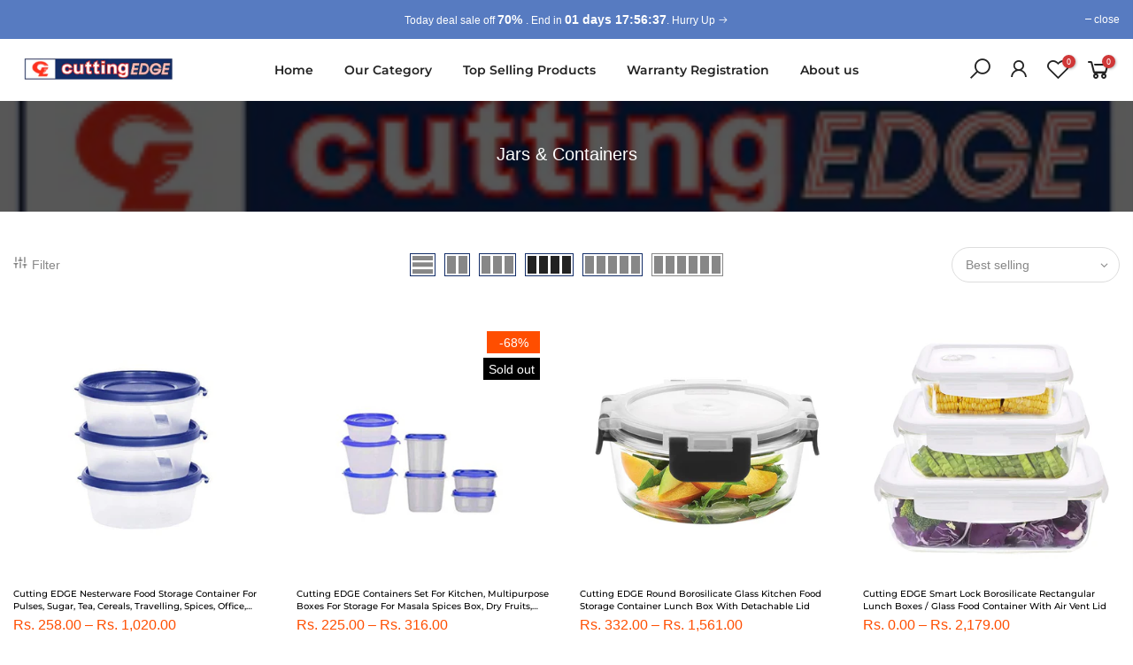

--- FILE ---
content_type: text/html; charset=utf-8
request_url: https://cuttingedgeindia.com/collections/jars-containers
body_size: 42950
content:
<!doctype html>
<html class="no-js" lang="en">
<head>
  <meta charset="utf-8">
  <meta name="viewport" content="width=device-width, initial-scale=1, shrink-to-fit=no, user-scalable=no">
  <meta name="theme-color" content="#000000">
  <meta name="format-detection" content="telephone=no">
  <link rel="canonical" href="https://cuttingedgeindia.com/collections/jars-containers">
  <link rel="prefetch" as="document" href="https://cuttingedgeindia.com">
  <link rel="dns-prefetch" href="https://cdn.shopify.com" crossorigin>
  <link rel="preconnect" href="https://cdn.shopify.com" crossorigin>
  <link rel="preconnect" href="https://monorail-edge.shopifysvc.com">
<link rel="dns-prefetch" href="https://fonts.shopifycdn.com" crossorigin>
    <link rel="preconnect" href="https://fonts.shopify.com" crossorigin>
    <link rel="preload" as="font" href="//cuttingedgeindia.com/cdn/fonts/montserrat/montserrat_n4.81949fa0ac9fd2021e16436151e8eaa539321637.woff2" type="font/woff2" crossorigin>
    <link rel="preload" as="font" href="//cuttingedgeindia.com/cdn/fonts/montserrat/montserrat_n4.81949fa0ac9fd2021e16436151e8eaa539321637.woff2" type="font/woff2" crossorigin>
    <link rel="preload" as="font" href="//cuttingedgeindia.com/cdn/fonts/montserrat/montserrat_n7.3c434e22befd5c18a6b4afadb1e3d77c128c7939.woff2" type="font/woff2" crossorigin><link rel="preload" as="style" href="//cuttingedgeindia.com/cdn/shop/t/4/assets/pre_theme.min.css?v=93096409117695887901755852539">
  <link rel="preload" as="style" href="//cuttingedgeindia.com/cdn/shop/t/4/assets/theme.css?enable_css_minification=1&v=135772686288478322141762499803"><link href="//cuttingedgeindia.com/cdn/shop/t/4/assets/vivek.css?v=72549674032609929101758795938" rel="stylesheet" type="text/css" media="all" /><title>Jars &amp; Containers &ndash; Cutting EDGE</title><link rel="shortcut icon" type="image/png" href="//cuttingedgeindia.com/cdn/shop/files/cuttinglogo01_32x.png?v=1671436009"><!-- social-meta-tags.liquid --><meta name="keywords" content="Jars &amp; Containers,Cutting EDGE,cuttingedgeindia.com"/><meta name="author" content="Cutting Edge"><meta property="og:site_name" content="Cutting EDGE">
<meta property="og:url" content="https://cuttingedgeindia.com/collections/jars-containers">
<meta property="og:title" content="Jars & Containers">
<meta property="og:type" content="product.group">
<meta property="og:description" content="Cutting EDGE"><meta property="og:image" content="http://cuttingedgeindia.com/cdn/shop/files/LOGO_300_by_50_1200x1200.png?v=1657545796"><meta property="og:image:secure_url" content="https://cuttingedgeindia.com/cdn/shop/files/LOGO_300_by_50_1200x1200.png?v=1657545796"><meta name="twitter:site" content="@_CuttingEDGE"><meta name="twitter:card" content="summary_large_image">
<meta name="twitter:title" content="Jars & Containers">
<meta name="twitter:description" content="Cutting EDGE">
<link href="//cuttingedgeindia.com/cdn/shop/t/4/assets/pre_theme.min.css?v=93096409117695887901755852539" rel="stylesheet" type="text/css" media="all" /><link rel="preload" as="script" href="//cuttingedgeindia.com/cdn/shop/t/4/assets/lazysizes.min.js?v=36113997772709414851671085990">
<link rel="preload" as="script" href="//cuttingedgeindia.com/cdn/shop/t/4/assets/nt_vendor.min.js?v=146947875619088735741671085990">
<script>document.documentElement.className = document.documentElement.className.replace('no-js', 'yes-js');const t_name = "collection",designMode = false,t_cartCount = 0,t_shop_currency = "INR", t_moneyFormat = "Rs. {{amount}}", t_cart_url = "\/cart",t_cartadd_url = "\/cart\/add",t_cartchange_url = "\/cart\/change", pr_re_url = "\/recommendations\/products"; function onloadt4relcss(_this) {_this.onload=null;_this.rel='stylesheet'} (function () {window.onpageshow = function() {if (performance.navigation.type === 2) {document.dispatchEvent(new CustomEvent('cart:refresh'))} }; })();
var T4stt_str = { 
  "PleaseChoosePrOptions":"Please select some product options before adding this product to your cart.", 
  "will_not_ship":"Will not ship until \u003cspan class=\"jsnt\"\u003e{{date}}\u003c\/span\u003e",
  "will_stock_after":"Will be in stock after \u003cspan class=\"jsnt\"\u003e{{date}}\u003c\/span\u003e",
  "replace_item_atc":"Replace item",
  "replace_item_pre":"Replace item",
  "added_to_cart": "Product was successfully added to your cart.",
  "view_cart": "View cart",
  "continue_shopping": "Continue Shopping",
  "save_js":"-[sale]%",
  "save2_js":"SAVE [sale]%",
  "save3_js":"SAVE [sale]","bannerCountdown":"%D days %H:%M:%S",
  "prItemCountdown":"%D Days %H:%M:%S",
  "countdown_days":"days",
  "countdown_hours":"hr",
  "countdown_mins":"min",
  "countdown_sec":"sc",
  "multiple_rates": "We found [number_of_rates] shipping rates available for [address], starting at [rate].",
  "one_rate": "We found one shipping rate available for [address].",
  "no_rates": "Sorry, we do not ship to this destination.",
  "rate_value": "[rate_title] at [rate]",
  "agree_checkout": "You must agree with the terms and conditions of sales to check out.",
  "added_text_cp":"Compare products"
};
</script>
<link rel="preload" href="//cuttingedgeindia.com/cdn/shop/t/4/assets/style.min.css?v=167434476228138985961750062442" as="style" onload="onloadt4relcss(this)"><link href="//cuttingedgeindia.com/cdn/shop/t/4/assets/theme.css?enable_css_minification=1&amp;v=135772686288478322141762499803" rel="stylesheet" type="text/css" media="all" /><link rel="preload" href="//cuttingedgeindia.com/cdn/shop/t/4/assets/line-awesome.min.css?v=36930450349382045261671085990" as="style" onload="onloadt4relcss(this)">
<script id="js_lzt4" src="//cuttingedgeindia.com/cdn/shop/t/4/assets/lazysizes.min.js?v=36113997772709414851671085990" defer="defer"></script>
<script src="//cuttingedgeindia.com/cdn/shop/t/4/assets/nt_vendor.min.js?v=146947875619088735741671085990" defer="defer" id="js_ntt4"
  data-theme='//cuttingedgeindia.com/cdn/shop/t/4/assets/nt_theme.min.js?v=22424813214095534691671085990'
  data-stt='//cuttingedgeindia.com/cdn/shop/t/4/assets/nt_settings.js?enable_js_minification=1&v=48032002330686706151743763774'
  data-cat='//cuttingedgeindia.com/cdn/shop/t/4/assets/cat.min.js?v=85824874584819358021671085990' 
  data-sw='//cuttingedgeindia.com/cdn/shop/t/4/assets/swatch.min.js?v=104003103919505122731671085990'
  data-prjs='//cuttingedgeindia.com/cdn/shop/t/4/assets/produc.min.js?v=66856717831304081821671085990' 
  data-mail='//cuttingedgeindia.com/cdn/shop/t/4/assets/platform_mail.min.js?v=120104920183136925081671085990'
  data-my='//cuttingedgeindia.com/cdn/shop/t/4/assets/my.js?v=111603181540343972631671085990' data-cusp='//cuttingedgeindia.com/cdn/shop/t/4/assets/my.js?v=111603181540343972631671085990' data-cur='//cuttingedgeindia.com/cdn/shop/t/4/assets/my.js?v=111603181540343972631671085990' data-mdl='//cuttingedgeindia.com/cdn/shop/t/4/assets/module.min.js?v=72712877271928395091671085990'
  data-map='//cuttingedgeindia.com/cdn/shop/t/4/assets/maplace.min.js?v=123640464312137447171671085990'
  data-time='//cuttingedgeindia.com/cdn/shop/t/4/assets/spacetime.min.js?v=10253'
  data-ins='//cuttingedgeindia.com/cdn/shop/t/4/assets/nt_instagram.min.js?v=67982783334426809631671085990'
  data-user='//cuttingedgeindia.com/cdn/shop/t/4/assets/interactable.min.js?v=144986550739491139891671085990'
  data-add='//s7.addthis.com/js/300/addthis_widget.js#pubid=ra-56efaa05a768bd19'
  data-klaviyo='//www.klaviyo.com/media/js/public/klaviyo_subscribe.js'
  data-font='iconKalles , fakalles , Pe-icon-7-stroke , Font Awesome 5 Free:n9'
  data-fm=''
  data-spcmn='//cuttingedgeindia.com/cdn/shopifycloud/storefront/assets/themes_support/shopify_common-5f594365.js'
  data-cust='//cuttingedgeindia.com/cdn/shop/t/4/assets/customerclnt.min.js?v=3252781937110261681671085990'
  data-cusjs='none'
  data-desadm='//cuttingedgeindia.com/cdn/shop/t/4/assets/des_adm.min.js?v=68365964646950340461671085990'
  data-otherryv='//cuttingedgeindia.com/cdn/shop/t/4/assets/reviewOther.js?enable_js_minification=1&v=72029929378534401331671085990'></script><script>window.performance && window.performance.mark && window.performance.mark('shopify.content_for_header.start');</script><meta id="shopify-digital-wallet" name="shopify-digital-wallet" content="/62623613113/digital_wallets/dialog">
<link rel="alternate" type="application/atom+xml" title="Feed" href="/collections/jars-containers.atom" />
<link rel="next" href="/collections/jars-containers?page=2">
<link rel="alternate" type="application/json+oembed" href="https://cuttingedgeindia.com/collections/jars-containers.oembed">
<script async="async" src="/checkouts/internal/preloads.js?locale=en-IN"></script>
<script id="shopify-features" type="application/json">{"accessToken":"ec3cbee3910ebcb1456cfc6cf54e3437","betas":["rich-media-storefront-analytics"],"domain":"cuttingedgeindia.com","predictiveSearch":true,"shopId":62623613113,"locale":"en"}</script>
<script>var Shopify = Shopify || {};
Shopify.shop = "cuttingedge-india.myshopify.com";
Shopify.locale = "en";
Shopify.currency = {"active":"INR","rate":"1.0"};
Shopify.country = "IN";
Shopify.theme = {"name":"Dec 15 \/ Added 4 category on homepage","id":133358780601,"schema_name":"Kalles","schema_version":"3.2.0","theme_store_id":null,"role":"main"};
Shopify.theme.handle = "null";
Shopify.theme.style = {"id":null,"handle":null};
Shopify.cdnHost = "cuttingedgeindia.com/cdn";
Shopify.routes = Shopify.routes || {};
Shopify.routes.root = "/";</script>
<script type="module">!function(o){(o.Shopify=o.Shopify||{}).modules=!0}(window);</script>
<script>!function(o){function n(){var o=[];function n(){o.push(Array.prototype.slice.apply(arguments))}return n.q=o,n}var t=o.Shopify=o.Shopify||{};t.loadFeatures=n(),t.autoloadFeatures=n()}(window);</script>
<script id="shop-js-analytics" type="application/json">{"pageType":"collection"}</script>
<script defer="defer" async type="module" src="//cuttingedgeindia.com/cdn/shopifycloud/shop-js/modules/v2/client.init-shop-cart-sync_BdyHc3Nr.en.esm.js"></script>
<script defer="defer" async type="module" src="//cuttingedgeindia.com/cdn/shopifycloud/shop-js/modules/v2/chunk.common_Daul8nwZ.esm.js"></script>
<script type="module">
  await import("//cuttingedgeindia.com/cdn/shopifycloud/shop-js/modules/v2/client.init-shop-cart-sync_BdyHc3Nr.en.esm.js");
await import("//cuttingedgeindia.com/cdn/shopifycloud/shop-js/modules/v2/chunk.common_Daul8nwZ.esm.js");

  window.Shopify.SignInWithShop?.initShopCartSync?.({"fedCMEnabled":true,"windoidEnabled":true});

</script>
<script>(function() {
  var isLoaded = false;
  function asyncLoad() {
    if (isLoaded) return;
    isLoaded = true;
    var urls = ["https:\/\/cdn.shopify.com\/s\/files\/1\/0457\/2220\/6365\/files\/pushdaddy_v60_test.js?shop=cuttingedge-india.myshopify.com","https:\/\/cdn.shopify.com\/s\/files\/1\/0033\/3538\/9233\/files\/pushdaddy_a2.js?shop=cuttingedge-india.myshopify.com","https:\/\/live-server-8769.wati.io\/api\/v1\/shopify\/whatsappChatScript?shopifyDomain=cuttingedge-india.myshopify.com\u0026shop=cuttingedge-india.myshopify.com","https:\/\/sr-cdn.shiprocket.in\/sr-promise\/static\/uc.js?channel_id=4\u0026sr_company_id=206924\u0026shop=cuttingedge-india.myshopify.com"];
    for (var i = 0; i < urls.length; i++) {
      var s = document.createElement('script');
      s.type = 'text/javascript';
      s.async = true;
      s.src = urls[i];
      var x = document.getElementsByTagName('script')[0];
      x.parentNode.insertBefore(s, x);
    }
  };
  if(window.attachEvent) {
    window.attachEvent('onload', asyncLoad);
  } else {
    window.addEventListener('load', asyncLoad, false);
  }
})();</script>
<script id="__st">var __st={"a":62623613113,"offset":19800,"reqid":"4fb811bc-f081-474b-b828-2a85956647e5-1768975395","pageurl":"cuttingedgeindia.com\/collections\/jars-containers","u":"440aad136fc5","p":"collection","rtyp":"collection","rid":300221497529};</script>
<script>window.ShopifyPaypalV4VisibilityTracking = true;</script>
<script id="captcha-bootstrap">!function(){'use strict';const t='contact',e='account',n='new_comment',o=[[t,t],['blogs',n],['comments',n],[t,'customer']],c=[[e,'customer_login'],[e,'guest_login'],[e,'recover_customer_password'],[e,'create_customer']],r=t=>t.map((([t,e])=>`form[action*='/${t}']:not([data-nocaptcha='true']) input[name='form_type'][value='${e}']`)).join(','),a=t=>()=>t?[...document.querySelectorAll(t)].map((t=>t.form)):[];function s(){const t=[...o],e=r(t);return a(e)}const i='password',u='form_key',d=['recaptcha-v3-token','g-recaptcha-response','h-captcha-response',i],f=()=>{try{return window.sessionStorage}catch{return}},m='__shopify_v',_=t=>t.elements[u];function p(t,e,n=!1){try{const o=window.sessionStorage,c=JSON.parse(o.getItem(e)),{data:r}=function(t){const{data:e,action:n}=t;return t[m]||n?{data:e,action:n}:{data:t,action:n}}(c);for(const[e,n]of Object.entries(r))t.elements[e]&&(t.elements[e].value=n);n&&o.removeItem(e)}catch(o){console.error('form repopulation failed',{error:o})}}const l='form_type',E='cptcha';function T(t){t.dataset[E]=!0}const w=window,h=w.document,L='Shopify',v='ce_forms',y='captcha';let A=!1;((t,e)=>{const n=(g='f06e6c50-85a8-45c8-87d0-21a2b65856fe',I='https://cdn.shopify.com/shopifycloud/storefront-forms-hcaptcha/ce_storefront_forms_captcha_hcaptcha.v1.5.2.iife.js',D={infoText:'Protected by hCaptcha',privacyText:'Privacy',termsText:'Terms'},(t,e,n)=>{const o=w[L][v],c=o.bindForm;if(c)return c(t,g,e,D).then(n);var r;o.q.push([[t,g,e,D],n]),r=I,A||(h.body.append(Object.assign(h.createElement('script'),{id:'captcha-provider',async:!0,src:r})),A=!0)});var g,I,D;w[L]=w[L]||{},w[L][v]=w[L][v]||{},w[L][v].q=[],w[L][y]=w[L][y]||{},w[L][y].protect=function(t,e){n(t,void 0,e),T(t)},Object.freeze(w[L][y]),function(t,e,n,w,h,L){const[v,y,A,g]=function(t,e,n){const i=e?o:[],u=t?c:[],d=[...i,...u],f=r(d),m=r(i),_=r(d.filter((([t,e])=>n.includes(e))));return[a(f),a(m),a(_),s()]}(w,h,L),I=t=>{const e=t.target;return e instanceof HTMLFormElement?e:e&&e.form},D=t=>v().includes(t);t.addEventListener('submit',(t=>{const e=I(t);if(!e)return;const n=D(e)&&!e.dataset.hcaptchaBound&&!e.dataset.recaptchaBound,o=_(e),c=g().includes(e)&&(!o||!o.value);(n||c)&&t.preventDefault(),c&&!n&&(function(t){try{if(!f())return;!function(t){const e=f();if(!e)return;const n=_(t);if(!n)return;const o=n.value;o&&e.removeItem(o)}(t);const e=Array.from(Array(32),(()=>Math.random().toString(36)[2])).join('');!function(t,e){_(t)||t.append(Object.assign(document.createElement('input'),{type:'hidden',name:u})),t.elements[u].value=e}(t,e),function(t,e){const n=f();if(!n)return;const o=[...t.querySelectorAll(`input[type='${i}']`)].map((({name:t})=>t)),c=[...d,...o],r={};for(const[a,s]of new FormData(t).entries())c.includes(a)||(r[a]=s);n.setItem(e,JSON.stringify({[m]:1,action:t.action,data:r}))}(t,e)}catch(e){console.error('failed to persist form',e)}}(e),e.submit())}));const S=(t,e)=>{t&&!t.dataset[E]&&(n(t,e.some((e=>e===t))),T(t))};for(const o of['focusin','change'])t.addEventListener(o,(t=>{const e=I(t);D(e)&&S(e,y())}));const B=e.get('form_key'),M=e.get(l),P=B&&M;t.addEventListener('DOMContentLoaded',(()=>{const t=y();if(P)for(const e of t)e.elements[l].value===M&&p(e,B);[...new Set([...A(),...v().filter((t=>'true'===t.dataset.shopifyCaptcha))])].forEach((e=>S(e,t)))}))}(h,new URLSearchParams(w.location.search),n,t,e,['guest_login'])})(!0,!0)}();</script>
<script integrity="sha256-4kQ18oKyAcykRKYeNunJcIwy7WH5gtpwJnB7kiuLZ1E=" data-source-attribution="shopify.loadfeatures" defer="defer" src="//cuttingedgeindia.com/cdn/shopifycloud/storefront/assets/storefront/load_feature-a0a9edcb.js" crossorigin="anonymous"></script>
<script data-source-attribution="shopify.dynamic_checkout.dynamic.init">var Shopify=Shopify||{};Shopify.PaymentButton=Shopify.PaymentButton||{isStorefrontPortableWallets:!0,init:function(){window.Shopify.PaymentButton.init=function(){};var t=document.createElement("script");t.src="https://cuttingedgeindia.com/cdn/shopifycloud/portable-wallets/latest/portable-wallets.en.js",t.type="module",document.head.appendChild(t)}};
</script>
<script data-source-attribution="shopify.dynamic_checkout.buyer_consent">
  function portableWalletsHideBuyerConsent(e){var t=document.getElementById("shopify-buyer-consent"),n=document.getElementById("shopify-subscription-policy-button");t&&n&&(t.classList.add("hidden"),t.setAttribute("aria-hidden","true"),n.removeEventListener("click",e))}function portableWalletsShowBuyerConsent(e){var t=document.getElementById("shopify-buyer-consent"),n=document.getElementById("shopify-subscription-policy-button");t&&n&&(t.classList.remove("hidden"),t.removeAttribute("aria-hidden"),n.addEventListener("click",e))}window.Shopify?.PaymentButton&&(window.Shopify.PaymentButton.hideBuyerConsent=portableWalletsHideBuyerConsent,window.Shopify.PaymentButton.showBuyerConsent=portableWalletsShowBuyerConsent);
</script>
<script data-source-attribution="shopify.dynamic_checkout.cart.bootstrap">document.addEventListener("DOMContentLoaded",(function(){function t(){return document.querySelector("shopify-accelerated-checkout-cart, shopify-accelerated-checkout")}if(t())Shopify.PaymentButton.init();else{new MutationObserver((function(e,n){t()&&(Shopify.PaymentButton.init(),n.disconnect())})).observe(document.body,{childList:!0,subtree:!0})}}));
</script>

<script>window.performance && window.performance.mark && window.performance.mark('shopify.content_for_header.end');</script>
  
<!-- Start of Judge.me Core -->
<link rel="dns-prefetch" href="https://cdn.judge.me/">
<script data-cfasync='false' class='jdgm-settings-script'>window.jdgmSettings={"pagination":5,"disable_web_reviews":false,"badge_no_review_text":"No reviews","badge_n_reviews_text":"{{ n }} review/reviews","hide_badge_preview_if_no_reviews":true,"badge_hide_text":true,"enforce_center_preview_badge":false,"widget_title":"Customer Reviews","widget_open_form_text":"Write a review","widget_close_form_text":"Cancel review","widget_refresh_page_text":"Refresh page","widget_summary_text":"Based on {{ number_of_reviews }} review/reviews","widget_no_review_text":"Be the first to write a review","widget_name_field_text":"Display name","widget_verified_name_field_text":"Verified Name (public)","widget_name_placeholder_text":"Display name","widget_required_field_error_text":"This field is required.","widget_email_field_text":"Email address","widget_verified_email_field_text":"Verified Email (private, can not be edited)","widget_email_placeholder_text":"Your email address","widget_email_field_error_text":"Please enter a valid email address.","widget_rating_field_text":"Rating","widget_review_title_field_text":"Review Title","widget_review_title_placeholder_text":"Give your review a title","widget_review_body_field_text":"Review content","widget_review_body_placeholder_text":"Start writing here...","widget_pictures_field_text":"Picture/Video (optional)","widget_submit_review_text":"Submit Review","widget_submit_verified_review_text":"Submit Verified Review","widget_submit_success_msg_with_auto_publish":"Thank you! Please refresh the page in a few moments to see your review. You can remove or edit your review by logging into \u003ca href='https://judge.me/login' target='_blank' rel='nofollow noopener'\u003eJudge.me\u003c/a\u003e","widget_submit_success_msg_no_auto_publish":"Thank you! Your review will be published as soon as it is approved by the shop admin. You can remove or edit your review by logging into \u003ca href='https://judge.me/login' target='_blank' rel='nofollow noopener'\u003eJudge.me\u003c/a\u003e","widget_show_default_reviews_out_of_total_text":"Showing {{ n_reviews_shown }} out of {{ n_reviews }} reviews.","widget_show_all_link_text":"Show all","widget_show_less_link_text":"Show less","widget_author_said_text":"{{ reviewer_name }} said:","widget_days_text":"{{ n }} days ago","widget_weeks_text":"{{ n }} week/weeks ago","widget_months_text":"{{ n }} month/months ago","widget_years_text":"{{ n }} year/years ago","widget_yesterday_text":"Yesterday","widget_today_text":"Today","widget_replied_text":"\u003e\u003e {{ shop_name }} replied:","widget_read_more_text":"Read more","widget_reviewer_name_as_initial":"","widget_rating_filter_color":"#fbcd0a","widget_rating_filter_see_all_text":"See all reviews","widget_sorting_most_recent_text":"Most Recent","widget_sorting_highest_rating_text":"Highest Rating","widget_sorting_lowest_rating_text":"Lowest Rating","widget_sorting_with_pictures_text":"Only Pictures","widget_sorting_most_helpful_text":"Most Helpful","widget_open_question_form_text":"Ask a question","widget_reviews_subtab_text":"Reviews","widget_questions_subtab_text":"Questions","widget_question_label_text":"Question","widget_answer_label_text":"Answer","widget_question_placeholder_text":"Write your question here","widget_submit_question_text":"Submit Question","widget_question_submit_success_text":"Thank you for your question! We will notify you once it gets answered.","verified_badge_text":"Verified","verified_badge_bg_color":"","verified_badge_text_color":"","verified_badge_placement":"left-of-reviewer-name","widget_review_max_height":"","widget_hide_border":false,"widget_social_share":false,"widget_thumb":false,"widget_review_location_show":false,"widget_location_format":"","all_reviews_include_out_of_store_products":true,"all_reviews_out_of_store_text":"(out of store)","all_reviews_pagination":100,"all_reviews_product_name_prefix_text":"about","enable_review_pictures":true,"enable_question_anwser":false,"widget_theme":"default","review_date_format":"mm/dd/yyyy","default_sort_method":"most-recent","widget_product_reviews_subtab_text":"Product Reviews","widget_shop_reviews_subtab_text":"Shop Reviews","widget_other_products_reviews_text":"Reviews for other products","widget_store_reviews_subtab_text":"Store reviews","widget_no_store_reviews_text":"This store hasn't received any reviews yet","widget_web_restriction_product_reviews_text":"This product hasn't received any reviews yet","widget_no_items_text":"No items found","widget_show_more_text":"Show more","widget_write_a_store_review_text":"Write a Store Review","widget_other_languages_heading":"Reviews in Other Languages","widget_translate_review_text":"Translate review to {{ language }}","widget_translating_review_text":"Translating...","widget_show_original_translation_text":"Show original ({{ language }})","widget_translate_review_failed_text":"Review couldn't be translated.","widget_translate_review_retry_text":"Retry","widget_translate_review_try_again_later_text":"Try again later","show_product_url_for_grouped_product":false,"widget_sorting_pictures_first_text":"Pictures First","show_pictures_on_all_rev_page_mobile":false,"show_pictures_on_all_rev_page_desktop":false,"floating_tab_hide_mobile_install_preference":false,"floating_tab_button_name":"★ Reviews","floating_tab_title":"Let customers speak for us","floating_tab_button_color":"","floating_tab_button_background_color":"","floating_tab_url":"","floating_tab_url_enabled":false,"floating_tab_tab_style":"text","all_reviews_text_badge_text":"Customers rate us {{ shop.metafields.judgeme.all_reviews_rating | round: 1 }}/5 based on {{ shop.metafields.judgeme.all_reviews_count }} reviews.","all_reviews_text_badge_text_branded_style":"{{ shop.metafields.judgeme.all_reviews_rating | round: 1 }} out of 5 stars based on {{ shop.metafields.judgeme.all_reviews_count }} reviews","is_all_reviews_text_badge_a_link":false,"show_stars_for_all_reviews_text_badge":false,"all_reviews_text_badge_url":"","all_reviews_text_style":"text","all_reviews_text_color_style":"judgeme_brand_color","all_reviews_text_color":"#108474","all_reviews_text_show_jm_brand":true,"featured_carousel_show_header":true,"featured_carousel_title":"Let customers speak for us","testimonials_carousel_title":"Customers are saying","videos_carousel_title":"Real customer stories","cards_carousel_title":"Customers are saying","featured_carousel_count_text":"from {{ n }} reviews","featured_carousel_add_link_to_all_reviews_page":false,"featured_carousel_url":"","featured_carousel_show_images":true,"featured_carousel_autoslide_interval":5,"featured_carousel_arrows_on_the_sides":false,"featured_carousel_height":250,"featured_carousel_width":80,"featured_carousel_image_size":0,"featured_carousel_image_height":250,"featured_carousel_arrow_color":"#eeeeee","verified_count_badge_style":"vintage","verified_count_badge_orientation":"horizontal","verified_count_badge_color_style":"judgeme_brand_color","verified_count_badge_color":"#108474","is_verified_count_badge_a_link":false,"verified_count_badge_url":"","verified_count_badge_show_jm_brand":true,"widget_rating_preset_default":5,"widget_first_sub_tab":"product-reviews","widget_show_histogram":true,"widget_histogram_use_custom_color":false,"widget_pagination_use_custom_color":false,"widget_star_use_custom_color":false,"widget_verified_badge_use_custom_color":false,"widget_write_review_use_custom_color":false,"picture_reminder_submit_button":"Upload Pictures","enable_review_videos":false,"mute_video_by_default":false,"widget_sorting_videos_first_text":"Videos First","widget_review_pending_text":"Pending","featured_carousel_items_for_large_screen":3,"social_share_options_order":"Facebook,Twitter","remove_microdata_snippet":false,"disable_json_ld":false,"enable_json_ld_products":false,"preview_badge_show_question_text":false,"preview_badge_no_question_text":"No questions","preview_badge_n_question_text":"{{ number_of_questions }} question/questions","qa_badge_show_icon":false,"qa_badge_position":"same-row","remove_judgeme_branding":false,"widget_add_search_bar":false,"widget_search_bar_placeholder":"Search","widget_sorting_verified_only_text":"Verified only","featured_carousel_theme":"default","featured_carousel_show_rating":true,"featured_carousel_show_title":true,"featured_carousel_show_body":true,"featured_carousel_show_date":false,"featured_carousel_show_reviewer":true,"featured_carousel_show_product":false,"featured_carousel_header_background_color":"#108474","featured_carousel_header_text_color":"#ffffff","featured_carousel_name_product_separator":"reviewed","featured_carousel_full_star_background":"#108474","featured_carousel_empty_star_background":"#dadada","featured_carousel_vertical_theme_background":"#f9fafb","featured_carousel_verified_badge_enable":false,"featured_carousel_verified_badge_color":"#108474","featured_carousel_border_style":"round","featured_carousel_review_line_length_limit":3,"featured_carousel_more_reviews_button_text":"Read more reviews","featured_carousel_view_product_button_text":"View product","all_reviews_page_load_reviews_on":"scroll","all_reviews_page_load_more_text":"Load More Reviews","disable_fb_tab_reviews":false,"enable_ajax_cdn_cache":false,"widget_public_name_text":"displayed publicly like","default_reviewer_name":"John Smith","default_reviewer_name_has_non_latin":true,"widget_reviewer_anonymous":"Anonymous","medals_widget_title":"Judge.me Review Medals","medals_widget_background_color":"#f9fafb","medals_widget_position":"footer_all_pages","medals_widget_border_color":"#f9fafb","medals_widget_verified_text_position":"left","medals_widget_use_monochromatic_version":false,"medals_widget_elements_color":"#108474","show_reviewer_avatar":true,"widget_invalid_yt_video_url_error_text":"Not a YouTube video URL","widget_max_length_field_error_text":"Please enter no more than {0} characters.","widget_show_country_flag":false,"widget_show_collected_via_shop_app":true,"widget_verified_by_shop_badge_style":"light","widget_verified_by_shop_text":"Verified by Shop","widget_show_photo_gallery":false,"widget_load_with_code_splitting":true,"widget_ugc_install_preference":false,"widget_ugc_title":"Made by us, Shared by you","widget_ugc_subtitle":"Tag us to see your picture featured in our page","widget_ugc_arrows_color":"#ffffff","widget_ugc_primary_button_text":"Buy Now","widget_ugc_primary_button_background_color":"#108474","widget_ugc_primary_button_text_color":"#ffffff","widget_ugc_primary_button_border_width":"0","widget_ugc_primary_button_border_style":"none","widget_ugc_primary_button_border_color":"#108474","widget_ugc_primary_button_border_radius":"25","widget_ugc_secondary_button_text":"Load More","widget_ugc_secondary_button_background_color":"#ffffff","widget_ugc_secondary_button_text_color":"#108474","widget_ugc_secondary_button_border_width":"2","widget_ugc_secondary_button_border_style":"solid","widget_ugc_secondary_button_border_color":"#108474","widget_ugc_secondary_button_border_radius":"25","widget_ugc_reviews_button_text":"View Reviews","widget_ugc_reviews_button_background_color":"#ffffff","widget_ugc_reviews_button_text_color":"#108474","widget_ugc_reviews_button_border_width":"2","widget_ugc_reviews_button_border_style":"solid","widget_ugc_reviews_button_border_color":"#108474","widget_ugc_reviews_button_border_radius":"25","widget_ugc_reviews_button_link_to":"judgeme-reviews-page","widget_ugc_show_post_date":true,"widget_ugc_max_width":"800","widget_rating_metafield_value_type":true,"widget_primary_color":"#108474","widget_enable_secondary_color":false,"widget_secondary_color":"#edf5f5","widget_summary_average_rating_text":"{{ average_rating }} out of 5","widget_media_grid_title":"Customer photos \u0026 videos","widget_media_grid_see_more_text":"See more","widget_round_style":false,"widget_show_product_medals":true,"widget_verified_by_judgeme_text":"Verified by Judge.me","widget_show_store_medals":true,"widget_verified_by_judgeme_text_in_store_medals":"Verified by Judge.me","widget_media_field_exceed_quantity_message":"Sorry, we can only accept {{ max_media }} for one review.","widget_media_field_exceed_limit_message":"{{ file_name }} is too large, please select a {{ media_type }} less than {{ size_limit }}MB.","widget_review_submitted_text":"Review Submitted!","widget_question_submitted_text":"Question Submitted!","widget_close_form_text_question":"Cancel","widget_write_your_answer_here_text":"Write your answer here","widget_enabled_branded_link":true,"widget_show_collected_by_judgeme":false,"widget_reviewer_name_color":"","widget_write_review_text_color":"","widget_write_review_bg_color":"","widget_collected_by_judgeme_text":"collected by Judge.me","widget_pagination_type":"standard","widget_load_more_text":"Load More","widget_load_more_color":"#108474","widget_full_review_text":"Full Review","widget_read_more_reviews_text":"Read More Reviews","widget_read_questions_text":"Read Questions","widget_questions_and_answers_text":"Questions \u0026 Answers","widget_verified_by_text":"Verified by","widget_verified_text":"Verified","widget_number_of_reviews_text":"{{ number_of_reviews }} reviews","widget_back_button_text":"Back","widget_next_button_text":"Next","widget_custom_forms_filter_button":"Filters","custom_forms_style":"vertical","widget_show_review_information":false,"how_reviews_are_collected":"How reviews are collected?","widget_show_review_keywords":false,"widget_gdpr_statement":"How we use your data: We'll only contact you about the review you left, and only if necessary. By submitting your review, you agree to Judge.me's \u003ca href='https://judge.me/terms' target='_blank' rel='nofollow noopener'\u003eterms\u003c/a\u003e, \u003ca href='https://judge.me/privacy' target='_blank' rel='nofollow noopener'\u003eprivacy\u003c/a\u003e and \u003ca href='https://judge.me/content-policy' target='_blank' rel='nofollow noopener'\u003econtent\u003c/a\u003e policies.","widget_multilingual_sorting_enabled":false,"widget_translate_review_content_enabled":false,"widget_translate_review_content_method":"manual","popup_widget_review_selection":"automatically_with_pictures","popup_widget_round_border_style":true,"popup_widget_show_title":true,"popup_widget_show_body":true,"popup_widget_show_reviewer":false,"popup_widget_show_product":true,"popup_widget_show_pictures":true,"popup_widget_use_review_picture":true,"popup_widget_show_on_home_page":true,"popup_widget_show_on_product_page":true,"popup_widget_show_on_collection_page":true,"popup_widget_show_on_cart_page":true,"popup_widget_position":"bottom_left","popup_widget_first_review_delay":5,"popup_widget_duration":5,"popup_widget_interval":5,"popup_widget_review_count":5,"popup_widget_hide_on_mobile":true,"review_snippet_widget_round_border_style":true,"review_snippet_widget_card_color":"#FFFFFF","review_snippet_widget_slider_arrows_background_color":"#FFFFFF","review_snippet_widget_slider_arrows_color":"#000000","review_snippet_widget_star_color":"#108474","show_product_variant":false,"all_reviews_product_variant_label_text":"Variant: ","widget_show_verified_branding":false,"widget_ai_summary_title":"Customers say","widget_ai_summary_disclaimer":"AI-powered review summary based on recent customer reviews","widget_show_ai_summary":false,"widget_show_ai_summary_bg":false,"widget_show_review_title_input":true,"redirect_reviewers_invited_via_email":"review_widget","request_store_review_after_product_review":false,"request_review_other_products_in_order":false,"review_form_color_scheme":"default","review_form_corner_style":"square","review_form_star_color":{},"review_form_text_color":"#333333","review_form_background_color":"#ffffff","review_form_field_background_color":"#fafafa","review_form_button_color":{},"review_form_button_text_color":"#ffffff","review_form_modal_overlay_color":"#000000","review_content_screen_title_text":"How would you rate this product?","review_content_introduction_text":"We would love it if you would share a bit about your experience.","store_review_form_title_text":"How would you rate this store?","store_review_form_introduction_text":"We would love it if you would share a bit about your experience.","show_review_guidance_text":true,"one_star_review_guidance_text":"Poor","five_star_review_guidance_text":"Great","customer_information_screen_title_text":"About you","customer_information_introduction_text":"Please tell us more about you.","custom_questions_screen_title_text":"Your experience in more detail","custom_questions_introduction_text":"Here are a few questions to help us understand more about your experience.","review_submitted_screen_title_text":"Thanks for your review!","review_submitted_screen_thank_you_text":"We are processing it and it will appear on the store soon.","review_submitted_screen_email_verification_text":"Please confirm your email by clicking the link we just sent you. This helps us keep reviews authentic.","review_submitted_request_store_review_text":"Would you like to share your experience of shopping with us?","review_submitted_review_other_products_text":"Would you like to review these products?","store_review_screen_title_text":"Would you like to share your experience of shopping with us?","store_review_introduction_text":"We value your feedback and use it to improve. Please share any thoughts or suggestions you have.","reviewer_media_screen_title_picture_text":"Share a picture","reviewer_media_introduction_picture_text":"Upload a photo to support your review.","reviewer_media_screen_title_video_text":"Share a video","reviewer_media_introduction_video_text":"Upload a video to support your review.","reviewer_media_screen_title_picture_or_video_text":"Share a picture or video","reviewer_media_introduction_picture_or_video_text":"Upload a photo or video to support your review.","reviewer_media_youtube_url_text":"Paste your Youtube URL here","advanced_settings_next_step_button_text":"Next","advanced_settings_close_review_button_text":"Close","modal_write_review_flow":false,"write_review_flow_required_text":"Required","write_review_flow_privacy_message_text":"We respect your privacy.","write_review_flow_anonymous_text":"Post review as anonymous","write_review_flow_visibility_text":"This won't be visible to other customers.","write_review_flow_multiple_selection_help_text":"Select as many as you like","write_review_flow_single_selection_help_text":"Select one option","write_review_flow_required_field_error_text":"This field is required","write_review_flow_invalid_email_error_text":"Please enter a valid email address","write_review_flow_max_length_error_text":"Max. {{ max_length }} characters.","write_review_flow_media_upload_text":"\u003cb\u003eClick to upload\u003c/b\u003e or drag and drop","write_review_flow_gdpr_statement":"We'll only contact you about your review if necessary. By submitting your review, you agree to our \u003ca href='https://judge.me/terms' target='_blank' rel='nofollow noopener'\u003eterms and conditions\u003c/a\u003e and \u003ca href='https://judge.me/privacy' target='_blank' rel='nofollow noopener'\u003eprivacy policy\u003c/a\u003e.","rating_only_reviews_enabled":false,"show_negative_reviews_help_screen":false,"new_review_flow_help_screen_rating_threshold":3,"negative_review_resolution_screen_title_text":"Tell us more","negative_review_resolution_text":"Your experience matters to us. If there were issues with your purchase, we're here to help. Feel free to reach out to us, we'd love the opportunity to make things right.","negative_review_resolution_button_text":"Contact us","negative_review_resolution_proceed_with_review_text":"Leave a review","negative_review_resolution_subject":"Issue with purchase from {{ shop_name }}.{{ order_name }}","preview_badge_collection_page_install_status":false,"widget_review_custom_css":"","preview_badge_custom_css":"","preview_badge_stars_count":"5-stars","featured_carousel_custom_css":"","floating_tab_custom_css":"","all_reviews_widget_custom_css":"","medals_widget_custom_css":"","verified_badge_custom_css":"","all_reviews_text_custom_css":"","transparency_badges_collected_via_store_invite":false,"transparency_badges_from_another_provider":false,"transparency_badges_collected_from_store_visitor":false,"transparency_badges_collected_by_verified_review_provider":false,"transparency_badges_earned_reward":false,"transparency_badges_collected_via_store_invite_text":"Review collected via store invitation","transparency_badges_from_another_provider_text":"Review collected from another provider","transparency_badges_collected_from_store_visitor_text":"Review collected from a store visitor","transparency_badges_written_in_google_text":"Review written in Google","transparency_badges_written_in_etsy_text":"Review written in Etsy","transparency_badges_written_in_shop_app_text":"Review written in Shop App","transparency_badges_earned_reward_text":"Review earned a reward for future purchase","product_review_widget_per_page":10,"widget_store_review_label_text":"Review about the store","checkout_comment_extension_title_on_product_page":"Customer Comments","checkout_comment_extension_num_latest_comment_show":5,"checkout_comment_extension_format":"name_and_timestamp","checkout_comment_customer_name":"last_initial","checkout_comment_comment_notification":true,"preview_badge_collection_page_install_preference":true,"preview_badge_home_page_install_preference":true,"preview_badge_product_page_install_preference":true,"review_widget_install_preference":"","review_carousel_install_preference":false,"floating_reviews_tab_install_preference":"none","verified_reviews_count_badge_install_preference":false,"all_reviews_text_install_preference":false,"review_widget_best_location":true,"judgeme_medals_install_preference":false,"review_widget_revamp_enabled":false,"review_widget_qna_enabled":false,"review_widget_header_theme":"minimal","review_widget_widget_title_enabled":true,"review_widget_header_text_size":"medium","review_widget_header_text_weight":"regular","review_widget_average_rating_style":"compact","review_widget_bar_chart_enabled":true,"review_widget_bar_chart_type":"numbers","review_widget_bar_chart_style":"standard","review_widget_expanded_media_gallery_enabled":false,"review_widget_reviews_section_theme":"standard","review_widget_image_style":"thumbnails","review_widget_review_image_ratio":"square","review_widget_stars_size":"medium","review_widget_verified_badge":"standard_text","review_widget_review_title_text_size":"medium","review_widget_review_text_size":"medium","review_widget_review_text_length":"medium","review_widget_number_of_columns_desktop":3,"review_widget_carousel_transition_speed":5,"review_widget_custom_questions_answers_display":"always","review_widget_button_text_color":"#FFFFFF","review_widget_text_color":"#000000","review_widget_lighter_text_color":"#7B7B7B","review_widget_corner_styling":"soft","review_widget_review_word_singular":"review","review_widget_review_word_plural":"reviews","review_widget_voting_label":"Helpful?","review_widget_shop_reply_label":"Reply from {{ shop_name }}:","review_widget_filters_title":"Filters","qna_widget_question_word_singular":"Question","qna_widget_question_word_plural":"Questions","qna_widget_answer_reply_label":"Answer from {{ answerer_name }}:","qna_content_screen_title_text":"Ask a question about this product","qna_widget_question_required_field_error_text":"Please enter your question.","qna_widget_flow_gdpr_statement":"We'll only contact you about your question if necessary. By submitting your question, you agree to our \u003ca href='https://judge.me/terms' target='_blank' rel='nofollow noopener'\u003eterms and conditions\u003c/a\u003e and \u003ca href='https://judge.me/privacy' target='_blank' rel='nofollow noopener'\u003eprivacy policy\u003c/a\u003e.","qna_widget_question_submitted_text":"Thanks for your question!","qna_widget_close_form_text_question":"Close","qna_widget_question_submit_success_text":"We’ll notify you by email when your question is answered.","all_reviews_widget_v2025_enabled":false,"all_reviews_widget_v2025_header_theme":"default","all_reviews_widget_v2025_widget_title_enabled":true,"all_reviews_widget_v2025_header_text_size":"medium","all_reviews_widget_v2025_header_text_weight":"regular","all_reviews_widget_v2025_average_rating_style":"compact","all_reviews_widget_v2025_bar_chart_enabled":true,"all_reviews_widget_v2025_bar_chart_type":"numbers","all_reviews_widget_v2025_bar_chart_style":"standard","all_reviews_widget_v2025_expanded_media_gallery_enabled":false,"all_reviews_widget_v2025_show_store_medals":true,"all_reviews_widget_v2025_show_photo_gallery":true,"all_reviews_widget_v2025_show_review_keywords":false,"all_reviews_widget_v2025_show_ai_summary":false,"all_reviews_widget_v2025_show_ai_summary_bg":false,"all_reviews_widget_v2025_add_search_bar":false,"all_reviews_widget_v2025_default_sort_method":"most-recent","all_reviews_widget_v2025_reviews_per_page":10,"all_reviews_widget_v2025_reviews_section_theme":"default","all_reviews_widget_v2025_image_style":"thumbnails","all_reviews_widget_v2025_review_image_ratio":"square","all_reviews_widget_v2025_stars_size":"medium","all_reviews_widget_v2025_verified_badge":"bold_badge","all_reviews_widget_v2025_review_title_text_size":"medium","all_reviews_widget_v2025_review_text_size":"medium","all_reviews_widget_v2025_review_text_length":"medium","all_reviews_widget_v2025_number_of_columns_desktop":3,"all_reviews_widget_v2025_carousel_transition_speed":5,"all_reviews_widget_v2025_custom_questions_answers_display":"always","all_reviews_widget_v2025_show_product_variant":false,"all_reviews_widget_v2025_show_reviewer_avatar":true,"all_reviews_widget_v2025_reviewer_name_as_initial":"","all_reviews_widget_v2025_review_location_show":false,"all_reviews_widget_v2025_location_format":"","all_reviews_widget_v2025_show_country_flag":false,"all_reviews_widget_v2025_verified_by_shop_badge_style":"light","all_reviews_widget_v2025_social_share":false,"all_reviews_widget_v2025_social_share_options_order":"Facebook,Twitter,LinkedIn,Pinterest","all_reviews_widget_v2025_pagination_type":"standard","all_reviews_widget_v2025_button_text_color":"#FFFFFF","all_reviews_widget_v2025_text_color":"#000000","all_reviews_widget_v2025_lighter_text_color":"#7B7B7B","all_reviews_widget_v2025_corner_styling":"soft","all_reviews_widget_v2025_title":"Customer reviews","all_reviews_widget_v2025_ai_summary_title":"Customers say about this store","all_reviews_widget_v2025_no_review_text":"Be the first to write a review","platform":"shopify","branding_url":"https://app.judge.me/reviews","branding_text":"Powered by Judge.me","locale":"en","reply_name":"Cutting EDGE","widget_version":"2.1","footer":true,"autopublish":true,"review_dates":true,"enable_custom_form":false,"shop_locale":"en","enable_multi_locales_translations":false,"show_review_title_input":true,"review_verification_email_status":"always","can_be_branded":false,"reply_name_text":"Cutting EDGE"};</script> <style class='jdgm-settings-style'>.jdgm-xx{left:0}.jdgm-histogram .jdgm-histogram__bar-content{background:#fbcd0a}.jdgm-histogram .jdgm-histogram__bar:after{background:#fbcd0a}.jdgm-prev-badge[data-average-rating='0.00']{display:none !important}.jdgm-prev-badge__text{display:none !important}.jdgm-author-all-initials{display:none !important}.jdgm-author-last-initial{display:none !important}.jdgm-rev-widg__title{visibility:hidden}.jdgm-rev-widg__summary-text{visibility:hidden}.jdgm-prev-badge__text{visibility:hidden}.jdgm-rev__replier:before{content:'Cutting EDGE'}.jdgm-rev__prod-link-prefix:before{content:'about'}.jdgm-rev__variant-label:before{content:'Variant: '}.jdgm-rev__out-of-store-text:before{content:'(out of store)'}@media only screen and (min-width: 768px){.jdgm-rev__pics .jdgm-rev_all-rev-page-picture-separator,.jdgm-rev__pics .jdgm-rev__product-picture{display:none}}@media only screen and (max-width: 768px){.jdgm-rev__pics .jdgm-rev_all-rev-page-picture-separator,.jdgm-rev__pics .jdgm-rev__product-picture{display:none}}.jdgm-verified-count-badget[data-from-snippet="true"]{display:none !important}.jdgm-carousel-wrapper[data-from-snippet="true"]{display:none !important}.jdgm-all-reviews-text[data-from-snippet="true"]{display:none !important}.jdgm-medals-section[data-from-snippet="true"]{display:none !important}.jdgm-ugc-media-wrapper[data-from-snippet="true"]{display:none !important}.jdgm-rev__transparency-badge[data-badge-type="review_collected_via_store_invitation"]{display:none !important}.jdgm-rev__transparency-badge[data-badge-type="review_collected_from_another_provider"]{display:none !important}.jdgm-rev__transparency-badge[data-badge-type="review_collected_from_store_visitor"]{display:none !important}.jdgm-rev__transparency-badge[data-badge-type="review_written_in_etsy"]{display:none !important}.jdgm-rev__transparency-badge[data-badge-type="review_written_in_google_business"]{display:none !important}.jdgm-rev__transparency-badge[data-badge-type="review_written_in_shop_app"]{display:none !important}.jdgm-rev__transparency-badge[data-badge-type="review_earned_for_future_purchase"]{display:none !important}
</style> <style class='jdgm-settings-style'></style>

  
  
  
  <style class='jdgm-miracle-styles'>
  @-webkit-keyframes jdgm-spin{0%{-webkit-transform:rotate(0deg);-ms-transform:rotate(0deg);transform:rotate(0deg)}100%{-webkit-transform:rotate(359deg);-ms-transform:rotate(359deg);transform:rotate(359deg)}}@keyframes jdgm-spin{0%{-webkit-transform:rotate(0deg);-ms-transform:rotate(0deg);transform:rotate(0deg)}100%{-webkit-transform:rotate(359deg);-ms-transform:rotate(359deg);transform:rotate(359deg)}}@font-face{font-family:'JudgemeStar';src:url("[data-uri]") format("woff");font-weight:normal;font-style:normal}.jdgm-star{font-family:'JudgemeStar';display:inline !important;text-decoration:none !important;padding:0 4px 0 0 !important;margin:0 !important;font-weight:bold;opacity:1;-webkit-font-smoothing:antialiased;-moz-osx-font-smoothing:grayscale}.jdgm-star:hover{opacity:1}.jdgm-star:last-of-type{padding:0 !important}.jdgm-star.jdgm--on:before{content:"\e000"}.jdgm-star.jdgm--off:before{content:"\e001"}.jdgm-star.jdgm--half:before{content:"\e002"}.jdgm-widget *{margin:0;line-height:1.4;-webkit-box-sizing:border-box;-moz-box-sizing:border-box;box-sizing:border-box;-webkit-overflow-scrolling:touch}.jdgm-hidden{display:none !important;visibility:hidden !important}.jdgm-temp-hidden{display:none}.jdgm-spinner{width:40px;height:40px;margin:auto;border-radius:50%;border-top:2px solid #eee;border-right:2px solid #eee;border-bottom:2px solid #eee;border-left:2px solid #ccc;-webkit-animation:jdgm-spin 0.8s infinite linear;animation:jdgm-spin 0.8s infinite linear}.jdgm-prev-badge{display:block !important}

</style>


  
  
   


<script data-cfasync='false' class='jdgm-script'>
!function(e){window.jdgm=window.jdgm||{},jdgm.CDN_HOST="https://cdn.judge.me/",
jdgm.docReady=function(d){(e.attachEvent?"complete"===e.readyState:"loading"!==e.readyState)?
setTimeout(d,0):e.addEventListener("DOMContentLoaded",d)},jdgm.loadCSS=function(d,t,o,s){
!o&&jdgm.loadCSS.requestedUrls.indexOf(d)>=0||(jdgm.loadCSS.requestedUrls.push(d),
(s=e.createElement("link")).rel="stylesheet",s.class="jdgm-stylesheet",s.media="nope!",
s.href=d,s.onload=function(){this.media="all",t&&setTimeout(t)},e.body.appendChild(s))},
jdgm.loadCSS.requestedUrls=[],jdgm.docReady(function(){(window.jdgmLoadCSS||e.querySelectorAll(
".jdgm-widget, .jdgm-all-reviews-page").length>0)&&(jdgmSettings.widget_load_with_code_splitting?
parseFloat(jdgmSettings.widget_version)>=3?jdgm.loadCSS(jdgm.CDN_HOST+"widget_v3/base.css"):
jdgm.loadCSS(jdgm.CDN_HOST+"widget/base.css"):jdgm.loadCSS(jdgm.CDN_HOST+"shopify_v2.css"))})}(document);
</script>
<script async data-cfasync="false" type="text/javascript" src="https://cdn.judge.me/loader.js"></script>

<noscript><link rel="stylesheet" type="text/css" media="all" href="https://cdn.judge.me/shopify_v2.css"></noscript>
<!-- End of Judge.me Core -->


  <link href="//cuttingedgeindia.com/cdn/shop/t/4/assets/custom.css?v=30752854846452951441673006914" rel="stylesheet" type="text/css" media="all" />
<!-- BEGIN app block: shopify://apps/judge-me-reviews/blocks/judgeme_core/61ccd3b1-a9f2-4160-9fe9-4fec8413e5d8 --><!-- Start of Judge.me Core -->






<link rel="dns-prefetch" href="https://cdnwidget.judge.me">
<link rel="dns-prefetch" href="https://cdn.judge.me">
<link rel="dns-prefetch" href="https://cdn1.judge.me">
<link rel="dns-prefetch" href="https://api.judge.me">

<script data-cfasync='false' class='jdgm-settings-script'>window.jdgmSettings={"pagination":5,"disable_web_reviews":false,"badge_no_review_text":"No reviews","badge_n_reviews_text":"{{ n }} review/reviews","hide_badge_preview_if_no_reviews":true,"badge_hide_text":true,"enforce_center_preview_badge":false,"widget_title":"Customer Reviews","widget_open_form_text":"Write a review","widget_close_form_text":"Cancel review","widget_refresh_page_text":"Refresh page","widget_summary_text":"Based on {{ number_of_reviews }} review/reviews","widget_no_review_text":"Be the first to write a review","widget_name_field_text":"Display name","widget_verified_name_field_text":"Verified Name (public)","widget_name_placeholder_text":"Display name","widget_required_field_error_text":"This field is required.","widget_email_field_text":"Email address","widget_verified_email_field_text":"Verified Email (private, can not be edited)","widget_email_placeholder_text":"Your email address","widget_email_field_error_text":"Please enter a valid email address.","widget_rating_field_text":"Rating","widget_review_title_field_text":"Review Title","widget_review_title_placeholder_text":"Give your review a title","widget_review_body_field_text":"Review content","widget_review_body_placeholder_text":"Start writing here...","widget_pictures_field_text":"Picture/Video (optional)","widget_submit_review_text":"Submit Review","widget_submit_verified_review_text":"Submit Verified Review","widget_submit_success_msg_with_auto_publish":"Thank you! Please refresh the page in a few moments to see your review. You can remove or edit your review by logging into \u003ca href='https://judge.me/login' target='_blank' rel='nofollow noopener'\u003eJudge.me\u003c/a\u003e","widget_submit_success_msg_no_auto_publish":"Thank you! Your review will be published as soon as it is approved by the shop admin. You can remove or edit your review by logging into \u003ca href='https://judge.me/login' target='_blank' rel='nofollow noopener'\u003eJudge.me\u003c/a\u003e","widget_show_default_reviews_out_of_total_text":"Showing {{ n_reviews_shown }} out of {{ n_reviews }} reviews.","widget_show_all_link_text":"Show all","widget_show_less_link_text":"Show less","widget_author_said_text":"{{ reviewer_name }} said:","widget_days_text":"{{ n }} days ago","widget_weeks_text":"{{ n }} week/weeks ago","widget_months_text":"{{ n }} month/months ago","widget_years_text":"{{ n }} year/years ago","widget_yesterday_text":"Yesterday","widget_today_text":"Today","widget_replied_text":"\u003e\u003e {{ shop_name }} replied:","widget_read_more_text":"Read more","widget_reviewer_name_as_initial":"","widget_rating_filter_color":"#fbcd0a","widget_rating_filter_see_all_text":"See all reviews","widget_sorting_most_recent_text":"Most Recent","widget_sorting_highest_rating_text":"Highest Rating","widget_sorting_lowest_rating_text":"Lowest Rating","widget_sorting_with_pictures_text":"Only Pictures","widget_sorting_most_helpful_text":"Most Helpful","widget_open_question_form_text":"Ask a question","widget_reviews_subtab_text":"Reviews","widget_questions_subtab_text":"Questions","widget_question_label_text":"Question","widget_answer_label_text":"Answer","widget_question_placeholder_text":"Write your question here","widget_submit_question_text":"Submit Question","widget_question_submit_success_text":"Thank you for your question! We will notify you once it gets answered.","verified_badge_text":"Verified","verified_badge_bg_color":"","verified_badge_text_color":"","verified_badge_placement":"left-of-reviewer-name","widget_review_max_height":"","widget_hide_border":false,"widget_social_share":false,"widget_thumb":false,"widget_review_location_show":false,"widget_location_format":"","all_reviews_include_out_of_store_products":true,"all_reviews_out_of_store_text":"(out of store)","all_reviews_pagination":100,"all_reviews_product_name_prefix_text":"about","enable_review_pictures":true,"enable_question_anwser":false,"widget_theme":"default","review_date_format":"mm/dd/yyyy","default_sort_method":"most-recent","widget_product_reviews_subtab_text":"Product Reviews","widget_shop_reviews_subtab_text":"Shop Reviews","widget_other_products_reviews_text":"Reviews for other products","widget_store_reviews_subtab_text":"Store reviews","widget_no_store_reviews_text":"This store hasn't received any reviews yet","widget_web_restriction_product_reviews_text":"This product hasn't received any reviews yet","widget_no_items_text":"No items found","widget_show_more_text":"Show more","widget_write_a_store_review_text":"Write a Store Review","widget_other_languages_heading":"Reviews in Other Languages","widget_translate_review_text":"Translate review to {{ language }}","widget_translating_review_text":"Translating...","widget_show_original_translation_text":"Show original ({{ language }})","widget_translate_review_failed_text":"Review couldn't be translated.","widget_translate_review_retry_text":"Retry","widget_translate_review_try_again_later_text":"Try again later","show_product_url_for_grouped_product":false,"widget_sorting_pictures_first_text":"Pictures First","show_pictures_on_all_rev_page_mobile":false,"show_pictures_on_all_rev_page_desktop":false,"floating_tab_hide_mobile_install_preference":false,"floating_tab_button_name":"★ Reviews","floating_tab_title":"Let customers speak for us","floating_tab_button_color":"","floating_tab_button_background_color":"","floating_tab_url":"","floating_tab_url_enabled":false,"floating_tab_tab_style":"text","all_reviews_text_badge_text":"Customers rate us {{ shop.metafields.judgeme.all_reviews_rating | round: 1 }}/5 based on {{ shop.metafields.judgeme.all_reviews_count }} reviews.","all_reviews_text_badge_text_branded_style":"{{ shop.metafields.judgeme.all_reviews_rating | round: 1 }} out of 5 stars based on {{ shop.metafields.judgeme.all_reviews_count }} reviews","is_all_reviews_text_badge_a_link":false,"show_stars_for_all_reviews_text_badge":false,"all_reviews_text_badge_url":"","all_reviews_text_style":"text","all_reviews_text_color_style":"judgeme_brand_color","all_reviews_text_color":"#108474","all_reviews_text_show_jm_brand":true,"featured_carousel_show_header":true,"featured_carousel_title":"Let customers speak for us","testimonials_carousel_title":"Customers are saying","videos_carousel_title":"Real customer stories","cards_carousel_title":"Customers are saying","featured_carousel_count_text":"from {{ n }} reviews","featured_carousel_add_link_to_all_reviews_page":false,"featured_carousel_url":"","featured_carousel_show_images":true,"featured_carousel_autoslide_interval":5,"featured_carousel_arrows_on_the_sides":false,"featured_carousel_height":250,"featured_carousel_width":80,"featured_carousel_image_size":0,"featured_carousel_image_height":250,"featured_carousel_arrow_color":"#eeeeee","verified_count_badge_style":"vintage","verified_count_badge_orientation":"horizontal","verified_count_badge_color_style":"judgeme_brand_color","verified_count_badge_color":"#108474","is_verified_count_badge_a_link":false,"verified_count_badge_url":"","verified_count_badge_show_jm_brand":true,"widget_rating_preset_default":5,"widget_first_sub_tab":"product-reviews","widget_show_histogram":true,"widget_histogram_use_custom_color":false,"widget_pagination_use_custom_color":false,"widget_star_use_custom_color":false,"widget_verified_badge_use_custom_color":false,"widget_write_review_use_custom_color":false,"picture_reminder_submit_button":"Upload Pictures","enable_review_videos":false,"mute_video_by_default":false,"widget_sorting_videos_first_text":"Videos First","widget_review_pending_text":"Pending","featured_carousel_items_for_large_screen":3,"social_share_options_order":"Facebook,Twitter","remove_microdata_snippet":false,"disable_json_ld":false,"enable_json_ld_products":false,"preview_badge_show_question_text":false,"preview_badge_no_question_text":"No questions","preview_badge_n_question_text":"{{ number_of_questions }} question/questions","qa_badge_show_icon":false,"qa_badge_position":"same-row","remove_judgeme_branding":false,"widget_add_search_bar":false,"widget_search_bar_placeholder":"Search","widget_sorting_verified_only_text":"Verified only","featured_carousel_theme":"default","featured_carousel_show_rating":true,"featured_carousel_show_title":true,"featured_carousel_show_body":true,"featured_carousel_show_date":false,"featured_carousel_show_reviewer":true,"featured_carousel_show_product":false,"featured_carousel_header_background_color":"#108474","featured_carousel_header_text_color":"#ffffff","featured_carousel_name_product_separator":"reviewed","featured_carousel_full_star_background":"#108474","featured_carousel_empty_star_background":"#dadada","featured_carousel_vertical_theme_background":"#f9fafb","featured_carousel_verified_badge_enable":false,"featured_carousel_verified_badge_color":"#108474","featured_carousel_border_style":"round","featured_carousel_review_line_length_limit":3,"featured_carousel_more_reviews_button_text":"Read more reviews","featured_carousel_view_product_button_text":"View product","all_reviews_page_load_reviews_on":"scroll","all_reviews_page_load_more_text":"Load More Reviews","disable_fb_tab_reviews":false,"enable_ajax_cdn_cache":false,"widget_public_name_text":"displayed publicly like","default_reviewer_name":"John Smith","default_reviewer_name_has_non_latin":true,"widget_reviewer_anonymous":"Anonymous","medals_widget_title":"Judge.me Review Medals","medals_widget_background_color":"#f9fafb","medals_widget_position":"footer_all_pages","medals_widget_border_color":"#f9fafb","medals_widget_verified_text_position":"left","medals_widget_use_monochromatic_version":false,"medals_widget_elements_color":"#108474","show_reviewer_avatar":true,"widget_invalid_yt_video_url_error_text":"Not a YouTube video URL","widget_max_length_field_error_text":"Please enter no more than {0} characters.","widget_show_country_flag":false,"widget_show_collected_via_shop_app":true,"widget_verified_by_shop_badge_style":"light","widget_verified_by_shop_text":"Verified by Shop","widget_show_photo_gallery":false,"widget_load_with_code_splitting":true,"widget_ugc_install_preference":false,"widget_ugc_title":"Made by us, Shared by you","widget_ugc_subtitle":"Tag us to see your picture featured in our page","widget_ugc_arrows_color":"#ffffff","widget_ugc_primary_button_text":"Buy Now","widget_ugc_primary_button_background_color":"#108474","widget_ugc_primary_button_text_color":"#ffffff","widget_ugc_primary_button_border_width":"0","widget_ugc_primary_button_border_style":"none","widget_ugc_primary_button_border_color":"#108474","widget_ugc_primary_button_border_radius":"25","widget_ugc_secondary_button_text":"Load More","widget_ugc_secondary_button_background_color":"#ffffff","widget_ugc_secondary_button_text_color":"#108474","widget_ugc_secondary_button_border_width":"2","widget_ugc_secondary_button_border_style":"solid","widget_ugc_secondary_button_border_color":"#108474","widget_ugc_secondary_button_border_radius":"25","widget_ugc_reviews_button_text":"View Reviews","widget_ugc_reviews_button_background_color":"#ffffff","widget_ugc_reviews_button_text_color":"#108474","widget_ugc_reviews_button_border_width":"2","widget_ugc_reviews_button_border_style":"solid","widget_ugc_reviews_button_border_color":"#108474","widget_ugc_reviews_button_border_radius":"25","widget_ugc_reviews_button_link_to":"judgeme-reviews-page","widget_ugc_show_post_date":true,"widget_ugc_max_width":"800","widget_rating_metafield_value_type":true,"widget_primary_color":"#108474","widget_enable_secondary_color":false,"widget_secondary_color":"#edf5f5","widget_summary_average_rating_text":"{{ average_rating }} out of 5","widget_media_grid_title":"Customer photos \u0026 videos","widget_media_grid_see_more_text":"See more","widget_round_style":false,"widget_show_product_medals":true,"widget_verified_by_judgeme_text":"Verified by Judge.me","widget_show_store_medals":true,"widget_verified_by_judgeme_text_in_store_medals":"Verified by Judge.me","widget_media_field_exceed_quantity_message":"Sorry, we can only accept {{ max_media }} for one review.","widget_media_field_exceed_limit_message":"{{ file_name }} is too large, please select a {{ media_type }} less than {{ size_limit }}MB.","widget_review_submitted_text":"Review Submitted!","widget_question_submitted_text":"Question Submitted!","widget_close_form_text_question":"Cancel","widget_write_your_answer_here_text":"Write your answer here","widget_enabled_branded_link":true,"widget_show_collected_by_judgeme":false,"widget_reviewer_name_color":"","widget_write_review_text_color":"","widget_write_review_bg_color":"","widget_collected_by_judgeme_text":"collected by Judge.me","widget_pagination_type":"standard","widget_load_more_text":"Load More","widget_load_more_color":"#108474","widget_full_review_text":"Full Review","widget_read_more_reviews_text":"Read More Reviews","widget_read_questions_text":"Read Questions","widget_questions_and_answers_text":"Questions \u0026 Answers","widget_verified_by_text":"Verified by","widget_verified_text":"Verified","widget_number_of_reviews_text":"{{ number_of_reviews }} reviews","widget_back_button_text":"Back","widget_next_button_text":"Next","widget_custom_forms_filter_button":"Filters","custom_forms_style":"vertical","widget_show_review_information":false,"how_reviews_are_collected":"How reviews are collected?","widget_show_review_keywords":false,"widget_gdpr_statement":"How we use your data: We'll only contact you about the review you left, and only if necessary. By submitting your review, you agree to Judge.me's \u003ca href='https://judge.me/terms' target='_blank' rel='nofollow noopener'\u003eterms\u003c/a\u003e, \u003ca href='https://judge.me/privacy' target='_blank' rel='nofollow noopener'\u003eprivacy\u003c/a\u003e and \u003ca href='https://judge.me/content-policy' target='_blank' rel='nofollow noopener'\u003econtent\u003c/a\u003e policies.","widget_multilingual_sorting_enabled":false,"widget_translate_review_content_enabled":false,"widget_translate_review_content_method":"manual","popup_widget_review_selection":"automatically_with_pictures","popup_widget_round_border_style":true,"popup_widget_show_title":true,"popup_widget_show_body":true,"popup_widget_show_reviewer":false,"popup_widget_show_product":true,"popup_widget_show_pictures":true,"popup_widget_use_review_picture":true,"popup_widget_show_on_home_page":true,"popup_widget_show_on_product_page":true,"popup_widget_show_on_collection_page":true,"popup_widget_show_on_cart_page":true,"popup_widget_position":"bottom_left","popup_widget_first_review_delay":5,"popup_widget_duration":5,"popup_widget_interval":5,"popup_widget_review_count":5,"popup_widget_hide_on_mobile":true,"review_snippet_widget_round_border_style":true,"review_snippet_widget_card_color":"#FFFFFF","review_snippet_widget_slider_arrows_background_color":"#FFFFFF","review_snippet_widget_slider_arrows_color":"#000000","review_snippet_widget_star_color":"#108474","show_product_variant":false,"all_reviews_product_variant_label_text":"Variant: ","widget_show_verified_branding":false,"widget_ai_summary_title":"Customers say","widget_ai_summary_disclaimer":"AI-powered review summary based on recent customer reviews","widget_show_ai_summary":false,"widget_show_ai_summary_bg":false,"widget_show_review_title_input":true,"redirect_reviewers_invited_via_email":"review_widget","request_store_review_after_product_review":false,"request_review_other_products_in_order":false,"review_form_color_scheme":"default","review_form_corner_style":"square","review_form_star_color":{},"review_form_text_color":"#333333","review_form_background_color":"#ffffff","review_form_field_background_color":"#fafafa","review_form_button_color":{},"review_form_button_text_color":"#ffffff","review_form_modal_overlay_color":"#000000","review_content_screen_title_text":"How would you rate this product?","review_content_introduction_text":"We would love it if you would share a bit about your experience.","store_review_form_title_text":"How would you rate this store?","store_review_form_introduction_text":"We would love it if you would share a bit about your experience.","show_review_guidance_text":true,"one_star_review_guidance_text":"Poor","five_star_review_guidance_text":"Great","customer_information_screen_title_text":"About you","customer_information_introduction_text":"Please tell us more about you.","custom_questions_screen_title_text":"Your experience in more detail","custom_questions_introduction_text":"Here are a few questions to help us understand more about your experience.","review_submitted_screen_title_text":"Thanks for your review!","review_submitted_screen_thank_you_text":"We are processing it and it will appear on the store soon.","review_submitted_screen_email_verification_text":"Please confirm your email by clicking the link we just sent you. This helps us keep reviews authentic.","review_submitted_request_store_review_text":"Would you like to share your experience of shopping with us?","review_submitted_review_other_products_text":"Would you like to review these products?","store_review_screen_title_text":"Would you like to share your experience of shopping with us?","store_review_introduction_text":"We value your feedback and use it to improve. Please share any thoughts or suggestions you have.","reviewer_media_screen_title_picture_text":"Share a picture","reviewer_media_introduction_picture_text":"Upload a photo to support your review.","reviewer_media_screen_title_video_text":"Share a video","reviewer_media_introduction_video_text":"Upload a video to support your review.","reviewer_media_screen_title_picture_or_video_text":"Share a picture or video","reviewer_media_introduction_picture_or_video_text":"Upload a photo or video to support your review.","reviewer_media_youtube_url_text":"Paste your Youtube URL here","advanced_settings_next_step_button_text":"Next","advanced_settings_close_review_button_text":"Close","modal_write_review_flow":false,"write_review_flow_required_text":"Required","write_review_flow_privacy_message_text":"We respect your privacy.","write_review_flow_anonymous_text":"Post review as anonymous","write_review_flow_visibility_text":"This won't be visible to other customers.","write_review_flow_multiple_selection_help_text":"Select as many as you like","write_review_flow_single_selection_help_text":"Select one option","write_review_flow_required_field_error_text":"This field is required","write_review_flow_invalid_email_error_text":"Please enter a valid email address","write_review_flow_max_length_error_text":"Max. {{ max_length }} characters.","write_review_flow_media_upload_text":"\u003cb\u003eClick to upload\u003c/b\u003e or drag and drop","write_review_flow_gdpr_statement":"We'll only contact you about your review if necessary. By submitting your review, you agree to our \u003ca href='https://judge.me/terms' target='_blank' rel='nofollow noopener'\u003eterms and conditions\u003c/a\u003e and \u003ca href='https://judge.me/privacy' target='_blank' rel='nofollow noopener'\u003eprivacy policy\u003c/a\u003e.","rating_only_reviews_enabled":false,"show_negative_reviews_help_screen":false,"new_review_flow_help_screen_rating_threshold":3,"negative_review_resolution_screen_title_text":"Tell us more","negative_review_resolution_text":"Your experience matters to us. If there were issues with your purchase, we're here to help. Feel free to reach out to us, we'd love the opportunity to make things right.","negative_review_resolution_button_text":"Contact us","negative_review_resolution_proceed_with_review_text":"Leave a review","negative_review_resolution_subject":"Issue with purchase from {{ shop_name }}.{{ order_name }}","preview_badge_collection_page_install_status":false,"widget_review_custom_css":"","preview_badge_custom_css":"","preview_badge_stars_count":"5-stars","featured_carousel_custom_css":"","floating_tab_custom_css":"","all_reviews_widget_custom_css":"","medals_widget_custom_css":"","verified_badge_custom_css":"","all_reviews_text_custom_css":"","transparency_badges_collected_via_store_invite":false,"transparency_badges_from_another_provider":false,"transparency_badges_collected_from_store_visitor":false,"transparency_badges_collected_by_verified_review_provider":false,"transparency_badges_earned_reward":false,"transparency_badges_collected_via_store_invite_text":"Review collected via store invitation","transparency_badges_from_another_provider_text":"Review collected from another provider","transparency_badges_collected_from_store_visitor_text":"Review collected from a store visitor","transparency_badges_written_in_google_text":"Review written in Google","transparency_badges_written_in_etsy_text":"Review written in Etsy","transparency_badges_written_in_shop_app_text":"Review written in Shop App","transparency_badges_earned_reward_text":"Review earned a reward for future purchase","product_review_widget_per_page":10,"widget_store_review_label_text":"Review about the store","checkout_comment_extension_title_on_product_page":"Customer Comments","checkout_comment_extension_num_latest_comment_show":5,"checkout_comment_extension_format":"name_and_timestamp","checkout_comment_customer_name":"last_initial","checkout_comment_comment_notification":true,"preview_badge_collection_page_install_preference":true,"preview_badge_home_page_install_preference":true,"preview_badge_product_page_install_preference":true,"review_widget_install_preference":"","review_carousel_install_preference":false,"floating_reviews_tab_install_preference":"none","verified_reviews_count_badge_install_preference":false,"all_reviews_text_install_preference":false,"review_widget_best_location":true,"judgeme_medals_install_preference":false,"review_widget_revamp_enabled":false,"review_widget_qna_enabled":false,"review_widget_header_theme":"minimal","review_widget_widget_title_enabled":true,"review_widget_header_text_size":"medium","review_widget_header_text_weight":"regular","review_widget_average_rating_style":"compact","review_widget_bar_chart_enabled":true,"review_widget_bar_chart_type":"numbers","review_widget_bar_chart_style":"standard","review_widget_expanded_media_gallery_enabled":false,"review_widget_reviews_section_theme":"standard","review_widget_image_style":"thumbnails","review_widget_review_image_ratio":"square","review_widget_stars_size":"medium","review_widget_verified_badge":"standard_text","review_widget_review_title_text_size":"medium","review_widget_review_text_size":"medium","review_widget_review_text_length":"medium","review_widget_number_of_columns_desktop":3,"review_widget_carousel_transition_speed":5,"review_widget_custom_questions_answers_display":"always","review_widget_button_text_color":"#FFFFFF","review_widget_text_color":"#000000","review_widget_lighter_text_color":"#7B7B7B","review_widget_corner_styling":"soft","review_widget_review_word_singular":"review","review_widget_review_word_plural":"reviews","review_widget_voting_label":"Helpful?","review_widget_shop_reply_label":"Reply from {{ shop_name }}:","review_widget_filters_title":"Filters","qna_widget_question_word_singular":"Question","qna_widget_question_word_plural":"Questions","qna_widget_answer_reply_label":"Answer from {{ answerer_name }}:","qna_content_screen_title_text":"Ask a question about this product","qna_widget_question_required_field_error_text":"Please enter your question.","qna_widget_flow_gdpr_statement":"We'll only contact you about your question if necessary. By submitting your question, you agree to our \u003ca href='https://judge.me/terms' target='_blank' rel='nofollow noopener'\u003eterms and conditions\u003c/a\u003e and \u003ca href='https://judge.me/privacy' target='_blank' rel='nofollow noopener'\u003eprivacy policy\u003c/a\u003e.","qna_widget_question_submitted_text":"Thanks for your question!","qna_widget_close_form_text_question":"Close","qna_widget_question_submit_success_text":"We’ll notify you by email when your question is answered.","all_reviews_widget_v2025_enabled":false,"all_reviews_widget_v2025_header_theme":"default","all_reviews_widget_v2025_widget_title_enabled":true,"all_reviews_widget_v2025_header_text_size":"medium","all_reviews_widget_v2025_header_text_weight":"regular","all_reviews_widget_v2025_average_rating_style":"compact","all_reviews_widget_v2025_bar_chart_enabled":true,"all_reviews_widget_v2025_bar_chart_type":"numbers","all_reviews_widget_v2025_bar_chart_style":"standard","all_reviews_widget_v2025_expanded_media_gallery_enabled":false,"all_reviews_widget_v2025_show_store_medals":true,"all_reviews_widget_v2025_show_photo_gallery":true,"all_reviews_widget_v2025_show_review_keywords":false,"all_reviews_widget_v2025_show_ai_summary":false,"all_reviews_widget_v2025_show_ai_summary_bg":false,"all_reviews_widget_v2025_add_search_bar":false,"all_reviews_widget_v2025_default_sort_method":"most-recent","all_reviews_widget_v2025_reviews_per_page":10,"all_reviews_widget_v2025_reviews_section_theme":"default","all_reviews_widget_v2025_image_style":"thumbnails","all_reviews_widget_v2025_review_image_ratio":"square","all_reviews_widget_v2025_stars_size":"medium","all_reviews_widget_v2025_verified_badge":"bold_badge","all_reviews_widget_v2025_review_title_text_size":"medium","all_reviews_widget_v2025_review_text_size":"medium","all_reviews_widget_v2025_review_text_length":"medium","all_reviews_widget_v2025_number_of_columns_desktop":3,"all_reviews_widget_v2025_carousel_transition_speed":5,"all_reviews_widget_v2025_custom_questions_answers_display":"always","all_reviews_widget_v2025_show_product_variant":false,"all_reviews_widget_v2025_show_reviewer_avatar":true,"all_reviews_widget_v2025_reviewer_name_as_initial":"","all_reviews_widget_v2025_review_location_show":false,"all_reviews_widget_v2025_location_format":"","all_reviews_widget_v2025_show_country_flag":false,"all_reviews_widget_v2025_verified_by_shop_badge_style":"light","all_reviews_widget_v2025_social_share":false,"all_reviews_widget_v2025_social_share_options_order":"Facebook,Twitter,LinkedIn,Pinterest","all_reviews_widget_v2025_pagination_type":"standard","all_reviews_widget_v2025_button_text_color":"#FFFFFF","all_reviews_widget_v2025_text_color":"#000000","all_reviews_widget_v2025_lighter_text_color":"#7B7B7B","all_reviews_widget_v2025_corner_styling":"soft","all_reviews_widget_v2025_title":"Customer reviews","all_reviews_widget_v2025_ai_summary_title":"Customers say about this store","all_reviews_widget_v2025_no_review_text":"Be the first to write a review","platform":"shopify","branding_url":"https://app.judge.me/reviews","branding_text":"Powered by Judge.me","locale":"en","reply_name":"Cutting EDGE","widget_version":"2.1","footer":true,"autopublish":true,"review_dates":true,"enable_custom_form":false,"shop_locale":"en","enable_multi_locales_translations":false,"show_review_title_input":true,"review_verification_email_status":"always","can_be_branded":false,"reply_name_text":"Cutting EDGE"};</script> <style class='jdgm-settings-style'>.jdgm-xx{left:0}.jdgm-histogram .jdgm-histogram__bar-content{background:#fbcd0a}.jdgm-histogram .jdgm-histogram__bar:after{background:#fbcd0a}.jdgm-prev-badge[data-average-rating='0.00']{display:none !important}.jdgm-prev-badge__text{display:none !important}.jdgm-author-all-initials{display:none !important}.jdgm-author-last-initial{display:none !important}.jdgm-rev-widg__title{visibility:hidden}.jdgm-rev-widg__summary-text{visibility:hidden}.jdgm-prev-badge__text{visibility:hidden}.jdgm-rev__replier:before{content:'Cutting EDGE'}.jdgm-rev__prod-link-prefix:before{content:'about'}.jdgm-rev__variant-label:before{content:'Variant: '}.jdgm-rev__out-of-store-text:before{content:'(out of store)'}@media only screen and (min-width: 768px){.jdgm-rev__pics .jdgm-rev_all-rev-page-picture-separator,.jdgm-rev__pics .jdgm-rev__product-picture{display:none}}@media only screen and (max-width: 768px){.jdgm-rev__pics .jdgm-rev_all-rev-page-picture-separator,.jdgm-rev__pics .jdgm-rev__product-picture{display:none}}.jdgm-verified-count-badget[data-from-snippet="true"]{display:none !important}.jdgm-carousel-wrapper[data-from-snippet="true"]{display:none !important}.jdgm-all-reviews-text[data-from-snippet="true"]{display:none !important}.jdgm-medals-section[data-from-snippet="true"]{display:none !important}.jdgm-ugc-media-wrapper[data-from-snippet="true"]{display:none !important}.jdgm-rev__transparency-badge[data-badge-type="review_collected_via_store_invitation"]{display:none !important}.jdgm-rev__transparency-badge[data-badge-type="review_collected_from_another_provider"]{display:none !important}.jdgm-rev__transparency-badge[data-badge-type="review_collected_from_store_visitor"]{display:none !important}.jdgm-rev__transparency-badge[data-badge-type="review_written_in_etsy"]{display:none !important}.jdgm-rev__transparency-badge[data-badge-type="review_written_in_google_business"]{display:none !important}.jdgm-rev__transparency-badge[data-badge-type="review_written_in_shop_app"]{display:none !important}.jdgm-rev__transparency-badge[data-badge-type="review_earned_for_future_purchase"]{display:none !important}
</style> <style class='jdgm-settings-style'></style>

  
  
  
  <style class='jdgm-miracle-styles'>
  @-webkit-keyframes jdgm-spin{0%{-webkit-transform:rotate(0deg);-ms-transform:rotate(0deg);transform:rotate(0deg)}100%{-webkit-transform:rotate(359deg);-ms-transform:rotate(359deg);transform:rotate(359deg)}}@keyframes jdgm-spin{0%{-webkit-transform:rotate(0deg);-ms-transform:rotate(0deg);transform:rotate(0deg)}100%{-webkit-transform:rotate(359deg);-ms-transform:rotate(359deg);transform:rotate(359deg)}}@font-face{font-family:'JudgemeStar';src:url("[data-uri]") format("woff");font-weight:normal;font-style:normal}.jdgm-star{font-family:'JudgemeStar';display:inline !important;text-decoration:none !important;padding:0 4px 0 0 !important;margin:0 !important;font-weight:bold;opacity:1;-webkit-font-smoothing:antialiased;-moz-osx-font-smoothing:grayscale}.jdgm-star:hover{opacity:1}.jdgm-star:last-of-type{padding:0 !important}.jdgm-star.jdgm--on:before{content:"\e000"}.jdgm-star.jdgm--off:before{content:"\e001"}.jdgm-star.jdgm--half:before{content:"\e002"}.jdgm-widget *{margin:0;line-height:1.4;-webkit-box-sizing:border-box;-moz-box-sizing:border-box;box-sizing:border-box;-webkit-overflow-scrolling:touch}.jdgm-hidden{display:none !important;visibility:hidden !important}.jdgm-temp-hidden{display:none}.jdgm-spinner{width:40px;height:40px;margin:auto;border-radius:50%;border-top:2px solid #eee;border-right:2px solid #eee;border-bottom:2px solid #eee;border-left:2px solid #ccc;-webkit-animation:jdgm-spin 0.8s infinite linear;animation:jdgm-spin 0.8s infinite linear}.jdgm-prev-badge{display:block !important}

</style>


  
  
   


<script data-cfasync='false' class='jdgm-script'>
!function(e){window.jdgm=window.jdgm||{},jdgm.CDN_HOST="https://cdnwidget.judge.me/",jdgm.CDN_HOST_ALT="https://cdn2.judge.me/cdn/widget_frontend/",jdgm.API_HOST="https://api.judge.me/",jdgm.CDN_BASE_URL="https://cdn.shopify.com/extensions/019bdc9e-9889-75cc-9a3d-a887384f20d4/judgeme-extensions-301/assets/",
jdgm.docReady=function(d){(e.attachEvent?"complete"===e.readyState:"loading"!==e.readyState)?
setTimeout(d,0):e.addEventListener("DOMContentLoaded",d)},jdgm.loadCSS=function(d,t,o,a){
!o&&jdgm.loadCSS.requestedUrls.indexOf(d)>=0||(jdgm.loadCSS.requestedUrls.push(d),
(a=e.createElement("link")).rel="stylesheet",a.class="jdgm-stylesheet",a.media="nope!",
a.href=d,a.onload=function(){this.media="all",t&&setTimeout(t)},e.body.appendChild(a))},
jdgm.loadCSS.requestedUrls=[],jdgm.loadJS=function(e,d){var t=new XMLHttpRequest;
t.onreadystatechange=function(){4===t.readyState&&(Function(t.response)(),d&&d(t.response))},
t.open("GET",e),t.onerror=function(){if(e.indexOf(jdgm.CDN_HOST)===0&&jdgm.CDN_HOST_ALT!==jdgm.CDN_HOST){var f=e.replace(jdgm.CDN_HOST,jdgm.CDN_HOST_ALT);jdgm.loadJS(f,d)}},t.send()},jdgm.docReady((function(){(window.jdgmLoadCSS||e.querySelectorAll(
".jdgm-widget, .jdgm-all-reviews-page").length>0)&&(jdgmSettings.widget_load_with_code_splitting?
parseFloat(jdgmSettings.widget_version)>=3?jdgm.loadCSS(jdgm.CDN_HOST+"widget_v3/base.css"):
jdgm.loadCSS(jdgm.CDN_HOST+"widget/base.css"):jdgm.loadCSS(jdgm.CDN_HOST+"shopify_v2.css"),
jdgm.loadJS(jdgm.CDN_HOST+"loa"+"der.js"))}))}(document);
</script>
<noscript><link rel="stylesheet" type="text/css" media="all" href="https://cdnwidget.judge.me/shopify_v2.css"></noscript>

<!-- BEGIN app snippet: theme_fix_tags --><script>
  (function() {
    var jdgmThemeFixes = null;
    if (!jdgmThemeFixes) return;
    var thisThemeFix = jdgmThemeFixes[Shopify.theme.id];
    if (!thisThemeFix) return;

    if (thisThemeFix.html) {
      document.addEventListener("DOMContentLoaded", function() {
        var htmlDiv = document.createElement('div');
        htmlDiv.classList.add('jdgm-theme-fix-html');
        htmlDiv.innerHTML = thisThemeFix.html;
        document.body.append(htmlDiv);
      });
    };

    if (thisThemeFix.css) {
      var styleTag = document.createElement('style');
      styleTag.classList.add('jdgm-theme-fix-style');
      styleTag.innerHTML = thisThemeFix.css;
      document.head.append(styleTag);
    };

    if (thisThemeFix.js) {
      var scriptTag = document.createElement('script');
      scriptTag.classList.add('jdgm-theme-fix-script');
      scriptTag.innerHTML = thisThemeFix.js;
      document.head.append(scriptTag);
    };
  })();
</script>
<!-- END app snippet -->
<!-- End of Judge.me Core -->



<!-- END app block --><!-- BEGIN app block: shopify://apps/hulk-form-builder/blocks/app-embed/b6b8dd14-356b-4725-a4ed-77232212b3c3 --><!-- BEGIN app snippet: hulkapps-formbuilder-theme-ext --><script type="text/javascript">
  
  if (typeof window.formbuilder_customer != "object") {
        window.formbuilder_customer = {}
  }

  window.hulkFormBuilder = {
    form_data: {"form_FN-FivKBQ4sf5reRSrzmnQ":{"uuid":"FN-FivKBQ4sf5reRSrzmnQ","form_name":"Warranty Registration Form","form_data":{"div_back_gradient_1":"#fff","div_back_gradient_2":"#fff","back_color":"#fff","form_title":"\u003ch3 style=\"text-align: center;\"\u003eThings Go Better With Warranty Registration\u003c\/h3\u003e\n","form_submit":"Submit","after_submit":"hideAndmessage","after_submit_msg":"\u003cp\u003eThank you for submitting your warranty form with us! We truly appreciate you taking the time to ensure your purchase is protected.\u003cbr \/\u003e\nAs a token of our gratitude, we are excited to offer you a gift card. To avail your gift card, please follow these simple steps:\u003c\/p\u003e\n\n\u003cp\u003eVisit our website at www.cuttingedgeindia.com\/\u003c\/p\u003e\n\n\u003cp\u003eEnter your unique gift card code \u0026quot;Gift5\u0026quot;\u003c\/p\u003e\n","captcha_enable":"no","label_style":"blockLabels","input_border_radius":"2","back_type":"transparent","input_back_color":"#fff","input_back_color_hover":"#fff","back_shadow":"none","label_font_clr":"#616161","input_font_clr":"#212529","button_align":"centerBtn","button_clr":"#fff","button_back_clr":"#121f49","button_border_radius":"30","form_width":"100%","form_border_size":0,"form_border_clr":"transparent","form_border_radius":0,"label_font_size":"14","input_font_size":"12","button_font_size":"20","form_padding":"35","input_border_color":"#ced4da","input_border_color_hover":"#1a73e8","btn_border_clr":"#121f49","btn_border_size":"1","form_name":"Warranty Registration Form","":" care@cuttingedgeindia.com","form_access_message":"\u003cp\u003ePlease login to access the form\u003cbr\u003eDo not have an account? Create account\u003c\/p\u003e","form_description":"\u003cp style=\"text-align: center;\"\u003eRegister your Cutting Edge product within 30 days of purchase to be eligible for an extended warranty support programme.\u003c\/p\u003e\n\n\u003cp style=\"text-align: center;\"\u003e\u0026nbsp;\u003c\/p\u003e\n","label_font_family":"Albert Sans","input_font_family":"Albert Sans","label_fonts_type":"System Fonts","input_fonts_type":"System Fonts","formElements":[{"Conditions":{},"type":"text","position":0,"label":"First Name","page_number":1,"halfwidth":"yes","required":"yes"},{"Conditions":{},"type":"text","position":1,"label":"Last Name","required":"yes","halfwidth":"yes","page_number":1},{"type":"email","position":2,"label":"Email","required":"yes","email_confirm":"yes","Conditions":{},"halfwidth":"yes","page_number":1},{"Conditions":{},"type":"text","position":3,"label":"Mobile Number","halfwidth":"yes","page_number":1,"required":"yes"},{"Conditions":{},"type":"text","position":4,"label":"Street","required":"yes","placeholder":"Street","halfwidth":"yes","page_number":1},{"Conditions":{},"type":"text","position":5,"label":"City","placeholder":"City","halfwidth":"yes","required":"yes","page_number":1},{"Conditions":{},"type":"select","position":6,"label":"State","placeholder":"Please Select State","values":" Andaman and Nicobar Islands \n Andhra Pradesh \n Arunachal Pradesh \n Assam \n Bihar \n Chandigarh \n Chhattisgarh \n Dadra and Nagar Haveli \n Daman and Diu \n Delhi \n Goa \n Gujarat \n Haryana \n Himachal Pradesh \n Jammu and Kashmir \n Jharkhand \n Karnataka \n Kenmore \n Kerala \n Lakshadweep \n Madhya Pradesh \n Maharashtra \n Manipur \n Meghalaya \n Mizoram \n Nagaland \n Narora \n Natwar \n Odisha \n Paschim Medinipur \n Pondicherry \n Punjab \n Rajasthan \n Sikkim \n Tamil Nadu \n Telangana \n Tripura \n Uttar Pradesh \n Uttarakhand \n Vaishali \n West Bengal ","elementCost":{},"page_number":1,"required":"yes","halfwidth":"yes"},{"Conditions":{},"type":"number","position":7,"label":"Pincode","required":"yes","halfwidth":"yes","page_number":1},{"Conditions":{},"type":"select","position":8,"label":"Purchased From","placeholder":"Please Select","values":"Amazon\nFlipkart\nCE website\nOthers","elementCost":{},"halfwidth":"yes","page_number":1,"required":"yes"},{"Conditions":{},"type":"text","position":9,"label":"Product Name","required":"yes","page_number":1,"halfwidth":"yes"},{"Conditions":{},"type":"newdate","position":10,"label":"Purchase Date","halfwidth":"yes","required":"yes","page_number":1},{"Conditions":{},"type":"text","position":11,"label":"Order ID","halfwidth":"yes","page_number":1,"required":"yes"}]},"is_spam_form":false,"shop_uuid":"RJiplLkYPEVa4gXhqiATvg","shop_timezone":"Asia\/Kolkata","shop_id":67720,"shop_is_after_submit_enabled":true,"shop_shopify_plan":"basic","shop_shopify_domain":"cuttingedge-india.myshopify.com","shop_remove_watermark":false,"shop_created_at":"2022-07-01T07:34:49.740-05:00"}},
    shop_data: {"shop_RJiplLkYPEVa4gXhqiATvg":{"shop_uuid":"RJiplLkYPEVa4gXhqiATvg","shop_timezone":"Asia\/Kolkata","shop_id":67720,"shop_is_after_submit_enabled":true,"shop_shopify_plan":"Basic","shop_shopify_domain":"cuttingedge-india.myshopify.com","shop_created_at":"2022-07-01T07:34:49.740-05:00","is_skip_metafield":false,"shop_deleted":false,"shop_disabled":false}},
    settings_data: {"shop_settings":{"shop_customise_msgs":[],"default_customise_msgs":{"is_required":"is required","thank_you":"Thank you! The form was submitted successfully.","processing":"Processing...","valid_data":"Please provide valid data","valid_email":"Provide valid email format","valid_tags":"HTML Tags are not allowed","valid_phone":"Provide valid phone number","valid_captcha":"Please provide valid captcha response","valid_url":"Provide valid URL","only_number_alloud":"Provide valid number in","number_less":"must be less than","number_more":"must be more than","image_must_less":"Image must be less than 20MB","image_number":"Images allowed","image_extension":"Invalid extension! Please provide image file","error_image_upload":"Error in image upload. Please try again.","error_file_upload":"Error in file upload. Please try again.","your_response":"Your response","error_form_submit":"Error occur.Please try again after sometime.","email_submitted":"Form with this email is already submitted","invalid_email_by_zerobounce":"The email address you entered appears to be invalid. Please check it and try again.","download_file":"Download file","card_details_invalid":"Your card details are invalid","card_details":"Card details","please_enter_card_details":"Please enter card details","card_number":"Card number","exp_mm":"Exp MM","exp_yy":"Exp YY","crd_cvc":"CVV","payment_value":"Payment amount","please_enter_payment_amount":"Please enter payment amount","address1":"Address line 1","address2":"Address line 2","city":"City","province":"Province","zipcode":"Zip code","country":"Country","blocked_domain":"This form does not accept addresses from","file_must_less":"File must be less than 20MB","file_extension":"Invalid extension! Please provide file","only_file_number_alloud":"files allowed","previous":"Previous","next":"Next","must_have_a_input":"Please enter at least one field.","please_enter_required_data":"Please enter required data","atleast_one_special_char":"Include at least one special character","atleast_one_lowercase_char":"Include at least one lowercase character","atleast_one_uppercase_char":"Include at least one uppercase character","atleast_one_number":"Include at least one number","must_have_8_chars":"Must have 8 characters long","be_between_8_and_12_chars":"Be between 8 and 12 characters long","please_select":"Please Select","phone_submitted":"Form with this phone number is already submitted","user_res_parse_error":"Error while submitting the form","valid_same_values":"values must be same","product_choice_clear_selection":"Clear Selection","picture_choice_clear_selection":"Clear Selection","remove_all_for_file_image_upload":"Remove All","invalid_file_type_for_image_upload":"You can't upload files of this type.","invalid_file_type_for_signature_upload":"You can't upload files of this type.","max_files_exceeded_for_file_upload":"You can not upload any more files.","max_files_exceeded_for_image_upload":"You can not upload any more files.","file_already_exist":"File already uploaded","max_limit_exceed":"You have added the maximum number of text fields.","cancel_upload_for_file_upload":"Cancel upload","cancel_upload_for_image_upload":"Cancel upload","cancel_upload_for_signature_upload":"Cancel upload"},"shop_blocked_domains":[]}},
    features_data: {"shop_plan_features":{"shop_plan_features":[]}},
    shop: null,
    shop_id: null,
    plan_features: null,
    validateDoubleQuotes: false,
    assets: {
      extraFunctions: "https://cdn.shopify.com/extensions/019bb5ee-ec40-7527-955d-c1b8751eb060/form-builder-by-hulkapps-50/assets/extra-functions.js",
      extraStyles: "https://cdn.shopify.com/extensions/019bb5ee-ec40-7527-955d-c1b8751eb060/form-builder-by-hulkapps-50/assets/extra-styles.css",
      bootstrapStyles: "https://cdn.shopify.com/extensions/019bb5ee-ec40-7527-955d-c1b8751eb060/form-builder-by-hulkapps-50/assets/theme-app-extension-bootstrap.css"
    },
    translations: {
      htmlTagNotAllowed: "HTML Tags are not allowed",
      sqlQueryNotAllowed: "SQL Queries are not allowed",
      doubleQuoteNotAllowed: "Double quotes are not allowed",
      vorwerkHttpWwwNotAllowed: "The words \u0026#39;http\u0026#39; and \u0026#39;www\u0026#39; are not allowed. Please remove them and try again.",
      maxTextFieldsReached: "You have added the maximum number of text fields.",
      avoidNegativeWords: "Avoid negative words: Don\u0026#39;t use negative words in your contact message.",
      customDesignOnly: "This form is for custom designs requests. For general inquiries please contact our team at info@stagheaddesigns.com",
      zerobounceApiErrorMsg: "We couldn\u0026#39;t verify your email due to a technical issue. Please try again later.",
    }

  }

  

  window.FbThemeAppExtSettingsHash = {}
  
</script><!-- END app snippet --><!-- END app block --><!-- BEGIN app block: shopify://apps/pushdaddy-whatsapp-chat-api/blocks/app-embed/e3f2054d-bf7b-4e63-8db3-00712592382c -->
  
<script>
   var random_numberyryt = "id" + Math.random().toString(16).slice(2);
</script>

 <div id="shopify-block-placeholder_pdaddychat" class="shopify-block shopify-app-block" data-block-handle="app-embed">
 </div>

<script>
  document.getElementById('shopify-block-placeholder_pdaddychat').id = 'shopify-block-' + random_numberyryt;
if (!window.wwhatsappJs_new2a) {
    try {
        window.wwhatsappJs_new2a = {};
        wwhatsappJs_new2a.WhatsApp_new2a = {
            metafields: {
                shop: "cuttingedge-india.myshopify.com",
                settings: {"block_order":["15000000000"],"blocks":{"15000000000":{"disabled":"1"}}},
				
            }
        };
        // Any additional code...
    } catch (e) {
        console.error('An error occurred in the script:', e);
    }
}

  const blocksyyy = wwhatsappJs_new2a.WhatsApp_new2a.metafields.settings.blocks;
for (const blockId in blocksyyy) {
    if (blocksyyy.hasOwnProperty(blockId)) {
        const block = blocksyyy[blockId]; 
        const ciiid_value = block.ciiid;   
        const pdaddy_website = block.websiteee;   

		
		
         localStorage.setItem('pdaddy_ciiid', ciiid_value);
		          localStorage.setItem('pdaddy_website', pdaddy_website);
       // console.log(`Stored ciiid for block ${blockId}: ${ciiid_value}`);
    }
}




</script>






<!-- END app block --><script src="https://cdn.shopify.com/extensions/019bdc9e-9889-75cc-9a3d-a887384f20d4/judgeme-extensions-301/assets/loader.js" type="text/javascript" defer="defer"></script>
<script src="https://cdn.shopify.com/extensions/019bb5ee-ec40-7527-955d-c1b8751eb060/form-builder-by-hulkapps-50/assets/form-builder-script.js" type="text/javascript" defer="defer"></script>
<script src="https://cdn.shopify.com/extensions/747c5c4f-01f6-4977-a618-0a92d9ef14e9/pushdaddy-whatsapp-live-chat-340/assets/pushdaddy_a7_livechat1_new4.js" type="text/javascript" defer="defer"></script>
<link href="https://cdn.shopify.com/extensions/747c5c4f-01f6-4977-a618-0a92d9ef14e9/pushdaddy-whatsapp-live-chat-340/assets/pwhatsapp119ba1.scss.css" rel="stylesheet" type="text/css" media="all">
<link href="https://monorail-edge.shopifysvc.com" rel="dns-prefetch">
<script>(function(){if ("sendBeacon" in navigator && "performance" in window) {try {var session_token_from_headers = performance.getEntriesByType('navigation')[0].serverTiming.find(x => x.name == '_s').description;} catch {var session_token_from_headers = undefined;}var session_cookie_matches = document.cookie.match(/_shopify_s=([^;]*)/);var session_token_from_cookie = session_cookie_matches && session_cookie_matches.length === 2 ? session_cookie_matches[1] : "";var session_token = session_token_from_headers || session_token_from_cookie || "";function handle_abandonment_event(e) {var entries = performance.getEntries().filter(function(entry) {return /monorail-edge.shopifysvc.com/.test(entry.name);});if (!window.abandonment_tracked && entries.length === 0) {window.abandonment_tracked = true;var currentMs = Date.now();var navigation_start = performance.timing.navigationStart;var payload = {shop_id: 62623613113,url: window.location.href,navigation_start,duration: currentMs - navigation_start,session_token,page_type: "collection"};window.navigator.sendBeacon("https://monorail-edge.shopifysvc.com/v1/produce", JSON.stringify({schema_id: "online_store_buyer_site_abandonment/1.1",payload: payload,metadata: {event_created_at_ms: currentMs,event_sent_at_ms: currentMs}}));}}window.addEventListener('pagehide', handle_abandonment_event);}}());</script>
<script id="web-pixels-manager-setup">(function e(e,d,r,n,o){if(void 0===o&&(o={}),!Boolean(null===(a=null===(i=window.Shopify)||void 0===i?void 0:i.analytics)||void 0===a?void 0:a.replayQueue)){var i,a;window.Shopify=window.Shopify||{};var t=window.Shopify;t.analytics=t.analytics||{};var s=t.analytics;s.replayQueue=[],s.publish=function(e,d,r){return s.replayQueue.push([e,d,r]),!0};try{self.performance.mark("wpm:start")}catch(e){}var l=function(){var e={modern:/Edge?\/(1{2}[4-9]|1[2-9]\d|[2-9]\d{2}|\d{4,})\.\d+(\.\d+|)|Firefox\/(1{2}[4-9]|1[2-9]\d|[2-9]\d{2}|\d{4,})\.\d+(\.\d+|)|Chrom(ium|e)\/(9{2}|\d{3,})\.\d+(\.\d+|)|(Maci|X1{2}).+ Version\/(15\.\d+|(1[6-9]|[2-9]\d|\d{3,})\.\d+)([,.]\d+|)( \(\w+\)|)( Mobile\/\w+|) Safari\/|Chrome.+OPR\/(9{2}|\d{3,})\.\d+\.\d+|(CPU[ +]OS|iPhone[ +]OS|CPU[ +]iPhone|CPU IPhone OS|CPU iPad OS)[ +]+(15[._]\d+|(1[6-9]|[2-9]\d|\d{3,})[._]\d+)([._]\d+|)|Android:?[ /-](13[3-9]|1[4-9]\d|[2-9]\d{2}|\d{4,})(\.\d+|)(\.\d+|)|Android.+Firefox\/(13[5-9]|1[4-9]\d|[2-9]\d{2}|\d{4,})\.\d+(\.\d+|)|Android.+Chrom(ium|e)\/(13[3-9]|1[4-9]\d|[2-9]\d{2}|\d{4,})\.\d+(\.\d+|)|SamsungBrowser\/([2-9]\d|\d{3,})\.\d+/,legacy:/Edge?\/(1[6-9]|[2-9]\d|\d{3,})\.\d+(\.\d+|)|Firefox\/(5[4-9]|[6-9]\d|\d{3,})\.\d+(\.\d+|)|Chrom(ium|e)\/(5[1-9]|[6-9]\d|\d{3,})\.\d+(\.\d+|)([\d.]+$|.*Safari\/(?![\d.]+ Edge\/[\d.]+$))|(Maci|X1{2}).+ Version\/(10\.\d+|(1[1-9]|[2-9]\d|\d{3,})\.\d+)([,.]\d+|)( \(\w+\)|)( Mobile\/\w+|) Safari\/|Chrome.+OPR\/(3[89]|[4-9]\d|\d{3,})\.\d+\.\d+|(CPU[ +]OS|iPhone[ +]OS|CPU[ +]iPhone|CPU IPhone OS|CPU iPad OS)[ +]+(10[._]\d+|(1[1-9]|[2-9]\d|\d{3,})[._]\d+)([._]\d+|)|Android:?[ /-](13[3-9]|1[4-9]\d|[2-9]\d{2}|\d{4,})(\.\d+|)(\.\d+|)|Mobile Safari.+OPR\/([89]\d|\d{3,})\.\d+\.\d+|Android.+Firefox\/(13[5-9]|1[4-9]\d|[2-9]\d{2}|\d{4,})\.\d+(\.\d+|)|Android.+Chrom(ium|e)\/(13[3-9]|1[4-9]\d|[2-9]\d{2}|\d{4,})\.\d+(\.\d+|)|Android.+(UC? ?Browser|UCWEB|U3)[ /]?(15\.([5-9]|\d{2,})|(1[6-9]|[2-9]\d|\d{3,})\.\d+)\.\d+|SamsungBrowser\/(5\.\d+|([6-9]|\d{2,})\.\d+)|Android.+MQ{2}Browser\/(14(\.(9|\d{2,})|)|(1[5-9]|[2-9]\d|\d{3,})(\.\d+|))(\.\d+|)|K[Aa][Ii]OS\/(3\.\d+|([4-9]|\d{2,})\.\d+)(\.\d+|)/},d=e.modern,r=e.legacy,n=navigator.userAgent;return n.match(d)?"modern":n.match(r)?"legacy":"unknown"}(),u="modern"===l?"modern":"legacy",c=(null!=n?n:{modern:"",legacy:""})[u],f=function(e){return[e.baseUrl,"/wpm","/b",e.hashVersion,"modern"===e.buildTarget?"m":"l",".js"].join("")}({baseUrl:d,hashVersion:r,buildTarget:u}),m=function(e){var d=e.version,r=e.bundleTarget,n=e.surface,o=e.pageUrl,i=e.monorailEndpoint;return{emit:function(e){var a=e.status,t=e.errorMsg,s=(new Date).getTime(),l=JSON.stringify({metadata:{event_sent_at_ms:s},events:[{schema_id:"web_pixels_manager_load/3.1",payload:{version:d,bundle_target:r,page_url:o,status:a,surface:n,error_msg:t},metadata:{event_created_at_ms:s}}]});if(!i)return console&&console.warn&&console.warn("[Web Pixels Manager] No Monorail endpoint provided, skipping logging."),!1;try{return self.navigator.sendBeacon.bind(self.navigator)(i,l)}catch(e){}var u=new XMLHttpRequest;try{return u.open("POST",i,!0),u.setRequestHeader("Content-Type","text/plain"),u.send(l),!0}catch(e){return console&&console.warn&&console.warn("[Web Pixels Manager] Got an unhandled error while logging to Monorail."),!1}}}}({version:r,bundleTarget:l,surface:e.surface,pageUrl:self.location.href,monorailEndpoint:e.monorailEndpoint});try{o.browserTarget=l,function(e){var d=e.src,r=e.async,n=void 0===r||r,o=e.onload,i=e.onerror,a=e.sri,t=e.scriptDataAttributes,s=void 0===t?{}:t,l=document.createElement("script"),u=document.querySelector("head"),c=document.querySelector("body");if(l.async=n,l.src=d,a&&(l.integrity=a,l.crossOrigin="anonymous"),s)for(var f in s)if(Object.prototype.hasOwnProperty.call(s,f))try{l.dataset[f]=s[f]}catch(e){}if(o&&l.addEventListener("load",o),i&&l.addEventListener("error",i),u)u.appendChild(l);else{if(!c)throw new Error("Did not find a head or body element to append the script");c.appendChild(l)}}({src:f,async:!0,onload:function(){if(!function(){var e,d;return Boolean(null===(d=null===(e=window.Shopify)||void 0===e?void 0:e.analytics)||void 0===d?void 0:d.initialized)}()){var d=window.webPixelsManager.init(e)||void 0;if(d){var r=window.Shopify.analytics;r.replayQueue.forEach((function(e){var r=e[0],n=e[1],o=e[2];d.publishCustomEvent(r,n,o)})),r.replayQueue=[],r.publish=d.publishCustomEvent,r.visitor=d.visitor,r.initialized=!0}}},onerror:function(){return m.emit({status:"failed",errorMsg:"".concat(f," has failed to load")})},sri:function(e){var d=/^sha384-[A-Za-z0-9+/=]+$/;return"string"==typeof e&&d.test(e)}(c)?c:"",scriptDataAttributes:o}),m.emit({status:"loading"})}catch(e){m.emit({status:"failed",errorMsg:(null==e?void 0:e.message)||"Unknown error"})}}})({shopId: 62623613113,storefrontBaseUrl: "https://cuttingedgeindia.com",extensionsBaseUrl: "https://extensions.shopifycdn.com/cdn/shopifycloud/web-pixels-manager",monorailEndpoint: "https://monorail-edge.shopifysvc.com/unstable/produce_batch",surface: "storefront-renderer",enabledBetaFlags: ["2dca8a86"],webPixelsConfigList: [{"id":"869597369","configuration":"{\"webPixelName\":\"Judge.me\"}","eventPayloadVersion":"v1","runtimeContext":"STRICT","scriptVersion":"34ad157958823915625854214640f0bf","type":"APP","apiClientId":683015,"privacyPurposes":["ANALYTICS"],"dataSharingAdjustments":{"protectedCustomerApprovalScopes":["read_customer_email","read_customer_name","read_customer_personal_data","read_customer_phone"]}},{"id":"105906361","configuration":"{\"pixel_id\":\"698193454308879\",\"pixel_type\":\"facebook_pixel\",\"metaapp_system_user_token\":\"-\"}","eventPayloadVersion":"v1","runtimeContext":"OPEN","scriptVersion":"ca16bc87fe92b6042fbaa3acc2fbdaa6","type":"APP","apiClientId":2329312,"privacyPurposes":["ANALYTICS","MARKETING","SALE_OF_DATA"],"dataSharingAdjustments":{"protectedCustomerApprovalScopes":["read_customer_address","read_customer_email","read_customer_name","read_customer_personal_data","read_customer_phone"]}},{"id":"shopify-app-pixel","configuration":"{}","eventPayloadVersion":"v1","runtimeContext":"STRICT","scriptVersion":"0450","apiClientId":"shopify-pixel","type":"APP","privacyPurposes":["ANALYTICS","MARKETING"]},{"id":"shopify-custom-pixel","eventPayloadVersion":"v1","runtimeContext":"LAX","scriptVersion":"0450","apiClientId":"shopify-pixel","type":"CUSTOM","privacyPurposes":["ANALYTICS","MARKETING"]}],isMerchantRequest: false,initData: {"shop":{"name":"Cutting EDGE","paymentSettings":{"currencyCode":"INR"},"myshopifyDomain":"cuttingedge-india.myshopify.com","countryCode":"IN","storefrontUrl":"https:\/\/cuttingedgeindia.com"},"customer":null,"cart":null,"checkout":null,"productVariants":[],"purchasingCompany":null},},"https://cuttingedgeindia.com/cdn","fcfee988w5aeb613cpc8e4bc33m6693e112",{"modern":"","legacy":""},{"shopId":"62623613113","storefrontBaseUrl":"https:\/\/cuttingedgeindia.com","extensionBaseUrl":"https:\/\/extensions.shopifycdn.com\/cdn\/shopifycloud\/web-pixels-manager","surface":"storefront-renderer","enabledBetaFlags":"[\"2dca8a86\"]","isMerchantRequest":"false","hashVersion":"fcfee988w5aeb613cpc8e4bc33m6693e112","publish":"custom","events":"[[\"page_viewed\",{}],[\"collection_viewed\",{\"collection\":{\"id\":\"300221497529\",\"title\":\"Jars \u0026 Containers\",\"productVariants\":[{\"price\":{\"amount\":330.0,\"currencyCode\":\"INR\"},\"product\":{\"title\":\"Cutting EDGE Nesterware Food Storage Container for Pulses, Sugar, Tea, Cereals, Travelling, Spices, Office, Lunch Box\",\"vendor\":\"Cutting EDGE\",\"id\":\"8326856736953\",\"untranslatedTitle\":\"Cutting EDGE Nesterware Food Storage Container for Pulses, Sugar, Tea, Cereals, Travelling, Spices, Office, Lunch Box\",\"url\":\"\/products\/cutting-edge-nesterware-food-storage-container-set-1\",\"type\":\"\"},\"id\":\"45755451441337\",\"image\":{\"src\":\"\/\/cuttingedgeindia.com\/cdn\/shop\/files\/41camlKKsvL._SL1100.jpg?v=1767681459\"},\"sku\":null,\"title\":\"Dark Blue \/ Set of  3 \/ 500 Ml\",\"untranslatedTitle\":\"Dark Blue \/ Set of  3 \/ 500 Ml\"},{\"price\":{\"amount\":316.0,\"currencyCode\":\"INR\"},\"product\":{\"title\":\"Cutting EDGE Containers Set for Kitchen, Multipurpose Boxes for Storage for Masala Spices Box, Dry Fruits, BPA Free Food Grade Dabba Set\",\"vendor\":\"Cutting Edge\",\"id\":\"7385356861625\",\"untranslatedTitle\":\"Cutting EDGE Containers Set for Kitchen, Multipurpose Boxes for Storage for Masala Spices Box, Dry Fruits, BPA Free Food Grade Dabba Set\",\"url\":\"\/products\/cutting-edge-containers-set-for-kitchen-multipurpose-boxes-for-storage-for-masala-spices-box-dry-fruits-bpa-free-food-grade-dabba-set\",\"type\":\"Container Set\"},\"id\":\"42438880755897\",\"image\":{\"src\":\"\/\/cuttingedgeindia.com\/cdn\/shop\/products\/1_3787a294-9e90-4c1d-b06f-fe710b102c23.jpg?v=1657518836\"},\"sku\":\"CE_CTNR_DB_SETOF7\",\"title\":\"Dark Blue \/ Set Of 7\",\"untranslatedTitle\":\"Dark Blue \/ Set Of 7\"},{\"price\":{\"amount\":405.0,\"currencyCode\":\"INR\"},\"product\":{\"title\":\"Cutting EDGE Round Borosilicate Glass Kitchen Food Storage Container Lunch Box With Detachable Lid\",\"vendor\":\"Cutting EDGE\",\"id\":\"8334173864121\",\"untranslatedTitle\":\"Cutting EDGE Round Borosilicate Glass Kitchen Food Storage Container Lunch Box With Detachable Lid\",\"url\":\"\/products\/round-detachable-container\",\"type\":\"\"},\"id\":\"45799292305593\",\"image\":{\"src\":\"\/\/cuttingedgeindia.com\/cdn\/shop\/files\/71NH4YcicEL._SL1500.jpg?v=1767334364\"},\"sku\":null,\"title\":\"400ml \/ Black \/ Set of 1\",\"untranslatedTitle\":\"400ml \/ Black \/ Set of 1\"},{\"price\":{\"amount\":407.0,\"currencyCode\":\"INR\"},\"product\":{\"title\":\"Cutting EDGE Smart Lock Borosilicate Rectangular Lunch Boxes \/ Glass Food Container with Air Vent Lid\",\"vendor\":\"Cutting Edge\",\"id\":\"8330310451385\",\"untranslatedTitle\":\"Cutting EDGE Smart Lock Borosilicate Rectangular Lunch Boxes \/ Glass Food Container with Air Vent Lid\",\"url\":\"\/products\/cutting-edge-smart-lock-borosilicate-rectangular-lunch-boxes-glass-food-container-with-air-vent-lid-1\",\"type\":\"Rectangular Lunch Box\"},\"id\":\"45777156899001\",\"image\":{\"src\":\"\/\/cuttingedgeindia.com\/cdn\/shop\/files\/51EcyCr-FcL._SL1000_0325d00e-a961-4d4d-9088-5cc72aa1a7de.jpg?v=1767083866\"},\"sku\":null,\"title\":\"Clear \/ 330ml \/ Set of 1\",\"untranslatedTitle\":\"Clear \/ 330ml \/ Set of 1\"},{\"price\":{\"amount\":205.0,\"currencyCode\":\"INR\"},\"product\":{\"title\":\"Cutting EDGE Modular Plastic Containers, BPA-Free \u0026 Leak-Proof, Stackable \u0026 Nestable, Reusable Food Organizers For Kitchen, Pantry, Fridge \u0026 Meal Prep\",\"vendor\":\"Cutting EDGE\",\"id\":\"8312245485753\",\"untranslatedTitle\":\"Cutting EDGE Modular Plastic Containers, BPA-Free \u0026 Leak-Proof, Stackable \u0026 Nestable, Reusable Food Organizers For Kitchen, Pantry, Fridge \u0026 Meal Prep\",\"url\":\"\/products\/cutting-edge-modular-plastic-containers-bpa-free-leak-proof-stackable-nestable-reusable-food-organizers-for-kitchen-pantry-fridge-meal-prep\",\"type\":\"Modular Container\"},\"id\":\"45706708156601\",\"image\":{\"src\":\"\/\/cuttingedgeindia.com\/cdn\/shop\/files\/set-of-two3.jpg?v=1767680961\"},\"sku\":null,\"title\":\"Red \/ 250 ml \/ Set of 2\",\"untranslatedTitle\":\"Red \/ 250 ml \/ Set of 2\"},{\"price\":{\"amount\":389.0,\"currencyCode\":\"INR\"},\"product\":{\"title\":\"Cutting EDGE Glass Jar Transparent Barni for Kitchen, Aachar Pickle, Dal, Dry Fruits\",\"vendor\":\"Cutting EDGE\",\"id\":\"8311974101177\",\"untranslatedTitle\":\"Cutting EDGE Glass Jar Transparent Barni for Kitchen, Aachar Pickle, Dal, Dry Fruits\",\"url\":\"\/products\/cutting-edge-glass-jar-transparent-barni-for-kitchen-aachar-pickle-dal-dry-fruits\",\"type\":\"Glass Jar\"},\"id\":\"45706033791161\",\"image\":{\"src\":\"\/\/cuttingedgeindia.com\/cdn\/shop\/files\/51sne-bH1ML.jpg?v=1767684141\"},\"sku\":null,\"title\":\"310ml \/ Set Of 2\",\"untranslatedTitle\":\"310ml \/ Set Of 2\"},{\"price\":{\"amount\":304.0,\"currencyCode\":\"INR\"},\"product\":{\"title\":\"Cutting EDGE Eco-Storage Plastic Containers And Organizer Set for Kitchen, Refrigerator, Lunch \u0026 Food Storage Containers\",\"vendor\":\"Cutting EDGE\",\"id\":\"8314294665401\",\"untranslatedTitle\":\"Cutting EDGE Eco-Storage Plastic Containers And Organizer Set for Kitchen, Refrigerator, Lunch \u0026 Food Storage Containers\",\"url\":\"\/products\/eco-storage-plastic-container-organizer-set-for-kitchen\",\"type\":\"\"},\"id\":\"45713905221817\",\"image\":{\"src\":\"\/\/cuttingedgeindia.com\/cdn\/shop\/files\/Set-of-two-Style-1.jpg?v=1767681114\"},\"sku\":null,\"title\":\"Dark Blue \/ 400ml \/ Set of 2\",\"untranslatedTitle\":\"Dark Blue \/ 400ml \/ Set of 2\"},{\"price\":{\"amount\":573.0,\"currencyCode\":\"INR\"},\"product\":{\"title\":\"Cutting EDGE Modular Plastic Container, BPA-Free \u0026 Leak-Proof, Stackable \u0026 Nestable, Reusable Food Organizers For Kitchen, Pantry, Fridge \u0026 Meal Prep\",\"vendor\":\"Cutting Edge\",\"id\":\"8280440438969\",\"untranslatedTitle\":\"Cutting EDGE Modular Plastic Container, BPA-Free \u0026 Leak-Proof, Stackable \u0026 Nestable, Reusable Food Organizers For Kitchen, Pantry, Fridge \u0026 Meal Prep\",\"url\":\"\/products\/cutting-edge-modular-plastic-container-bpa-free-leak-proof-stackable-nestable-reusable-food-organizers-for-kitchen-pantry-fridge-meal-prep\",\"type\":\"Modular Container\"},\"id\":\"45553187979449\",\"image\":{\"src\":\"\/\/cuttingedgeindia.com\/cdn\/shop\/products\/31xPkrNVEXS.jpg?v=1767856371\"},\"sku\":\"CE_51218_Set3_Black_AM\",\"title\":\"Black \/ Pack Of 3\",\"untranslatedTitle\":\"Black \/ Pack Of 3\"},{\"price\":{\"amount\":380.0,\"currencyCode\":\"INR\"},\"product\":{\"title\":\"Cutting EDGE Twister Airtight Plastic Mini Jars with Basket, Diamond Checkers Container for Spices, Dry Fruits, Cereals, Snacks, Stackable, BPA Free\",\"vendor\":\"Cutting Edge\",\"id\":\"7559360774329\",\"untranslatedTitle\":\"Cutting EDGE Twister Airtight Plastic Mini Jars with Basket, Diamond Checkers Container for Spices, Dry Fruits, Cereals, Snacks, Stackable, BPA Free\",\"url\":\"\/products\/cutting-edge-twister-airtight-plastic-mini-jars-with-basket-diamond-checkers-container-for-spices-dry-fruits-cereals-snacks-stackable-bpa-free\",\"type\":\"Twister Jar\"},\"id\":\"43104302825657\",\"image\":{\"src\":\"\/\/cuttingedgeindia.com\/cdn\/shop\/products\/71nti9UuceL._SL1500.jpg?v=1675332448\"},\"sku\":\"BLUE_SMALLJARS_SETOF6\",\"title\":\"Blue \/ Set of 6 \/ 225 ML\",\"untranslatedTitle\":\"Blue \/ Set of 6 \/ 225 ML\"},{\"price\":{\"amount\":426.0,\"currencyCode\":\"INR\"},\"product\":{\"title\":\"Cutting EDGE Square Store Fresh n Lock Borosilicate, Safe Storage Glass Container, Clear ( Transparent Lid )\",\"vendor\":\"Cutting Edge\",\"id\":\"7481021006009\",\"untranslatedTitle\":\"Cutting EDGE Square Store Fresh n Lock Borosilicate, Safe Storage Glass Container, Clear ( Transparent Lid )\",\"url\":\"\/products\/cutting-edge-square-store-fresh-n-lock-borosilicate-safe-storage-glass-container-clear-transparent-lid\",\"type\":\"Glass Containers\"},\"id\":\"42787463200953\",\"image\":{\"src\":\"\/\/cuttingedgeindia.com\/cdn\/shop\/products\/71Kl7Qz0bYL._SL1500.jpg?v=1662375798\"},\"sku\":\"\",\"title\":\"Default Title\",\"untranslatedTitle\":\"Default Title\"},{\"price\":{\"amount\":275.0,\"currencyCode\":\"INR\"},\"product\":{\"title\":\"Cutting EDGE 4 Pc SWITCH STORAGE (6850 ML) - Eco-Storage Sturdy \u0026 Durable Plastic Containers \u0026 Organizer Set Large Pack (Special Edition) for Home \u0026 Kitchen, Refrigerator, Multipurpose Use \/ Ecoware Rainbow Pack\",\"vendor\":\"Cutting Edge\",\"id\":\"7481013338297\",\"untranslatedTitle\":\"Cutting EDGE 4 Pc SWITCH STORAGE (6850 ML) - Eco-Storage Sturdy \u0026 Durable Plastic Containers \u0026 Organizer Set Large Pack (Special Edition) for Home \u0026 Kitchen, Refrigerator, Multipurpose Use \/ Ecoware Rainbow Pack\",\"url\":\"\/products\/cutting-edge-4-pc-switch-storage-6850-ml-eco-storage-sturdy-durable-plastic-containers-organizer-set-large-pack-special-edition-for-home-kitchen-refrigerator-multipurpose-use-ecoware-rainbow-pack\",\"type\":\"Plastic Ecoware Containers\"},\"id\":\"42787440197817\",\"image\":{\"src\":\"\/\/cuttingedgeindia.com\/cdn\/shop\/products\/61KdHfP_O5S._SL1500.jpg?v=1662375456\"},\"sku\":\"\",\"title\":\"Default Title\",\"untranslatedTitle\":\"Default Title\"},{\"price\":{\"amount\":159.0,\"currencyCode\":\"INR\"},\"product\":{\"title\":\"Cutting EDGE Food Saver Airtight Container, Eco-Plastic Tiffin Lunch Box for Office, Men, Women \u0026 Kids School, Leakproof Kitchen Food Left Over Multi Purpose Box for Fridge or Vegetable Storage\",\"vendor\":\"Cutting Edge\",\"id\":\"7469806715065\",\"untranslatedTitle\":\"Cutting EDGE Food Saver Airtight Container, Eco-Plastic Tiffin Lunch Box for Office, Men, Women \u0026 Kids School, Leakproof Kitchen Food Left Over Multi Purpose Box for Fridge or Vegetable Storage\",\"url\":\"\/products\/cutting-edge-food-saver-airtight-container-eco-plastic-tiffin-lunch-box-for-office-men-women-kids-school-leakproof-kitchen-food-left-over-multi-purpose-box-for-fridge-or-vegetable-storage\",\"type\":\"Food Saver Containers\"},\"id\":\"42734558806201\",\"image\":{\"src\":\"\/\/cuttingedgeindia.com\/cdn\/shop\/products\/31A5E380VsL.jpg?v=1661754429\"},\"sku\":\"\",\"title\":\"Blue Lid \/ 190 ML \/ Set Of 1\",\"untranslatedTitle\":\"Blue Lid \/ 190 ML \/ Set Of 1\"}]}}]]"});</script><script>
  window.ShopifyAnalytics = window.ShopifyAnalytics || {};
  window.ShopifyAnalytics.meta = window.ShopifyAnalytics.meta || {};
  window.ShopifyAnalytics.meta.currency = 'INR';
  var meta = {"products":[{"id":8326856736953,"gid":"gid:\/\/shopify\/Product\/8326856736953","vendor":"Cutting EDGE","type":"","handle":"cutting-edge-nesterware-food-storage-container-set-1","variants":[{"id":45755451441337,"price":33000,"name":"Cutting EDGE Nesterware Food Storage Container for Pulses, Sugar, Tea, Cereals, Travelling, Spices, Office, Lunch Box - Dark Blue \/ Set of  3 \/ 500 Ml","public_title":"Dark Blue \/ Set of  3 \/ 500 Ml","sku":null},{"id":45755451474105,"price":28900,"name":"Cutting EDGE Nesterware Food Storage Container for Pulses, Sugar, Tea, Cereals, Travelling, Spices, Office, Lunch Box - Dark Blue \/ Set of  3 \/ 750 Ml","public_title":"Dark Blue \/ Set of  3 \/ 750 Ml","sku":null},{"id":45755451506873,"price":41700,"name":"Cutting EDGE Nesterware Food Storage Container for Pulses, Sugar, Tea, Cereals, Travelling, Spices, Office, Lunch Box - Dark Blue \/ Set of  3 \/ 1000 Ml","public_title":"Dark Blue \/ Set of  3 \/ 1000 Ml","sku":null},{"id":45755451539641,"price":42500,"name":"Cutting EDGE Nesterware Food Storage Container for Pulses, Sugar, Tea, Cereals, Travelling, Spices, Office, Lunch Box - Dark Blue \/ Set of 6 \/ 500 Ml","public_title":"Dark Blue \/ Set of 6 \/ 500 Ml","sku":null},{"id":45755451572409,"price":45400,"name":"Cutting EDGE Nesterware Food Storage Container for Pulses, Sugar, Tea, Cereals, Travelling, Spices, Office, Lunch Box - Dark Blue \/ Set of 6 \/ 750 Ml","public_title":"Dark Blue \/ Set of 6 \/ 750 Ml","sku":null},{"id":45755451605177,"price":51500,"name":"Cutting EDGE Nesterware Food Storage Container for Pulses, Sugar, Tea, Cereals, Travelling, Spices, Office, Lunch Box - Dark Blue \/ Set of 6 \/ 1000 Ml","public_title":"Dark Blue \/ Set of 6 \/ 1000 Ml","sku":null},{"id":45755451637945,"price":79300,"name":"Cutting EDGE Nesterware Food Storage Container for Pulses, Sugar, Tea, Cereals, Travelling, Spices, Office, Lunch Box - Dark Blue \/ Set of 12 \/ 500 Ml","public_title":"Dark Blue \/ Set of 12 \/ 500 Ml","sku":null},{"id":45755451670713,"price":80700,"name":"Cutting EDGE Nesterware Food Storage Container for Pulses, Sugar, Tea, Cereals, Travelling, Spices, Office, Lunch Box - Dark Blue \/ Set of 12 \/ 750 Ml","public_title":"Dark Blue \/ Set of 12 \/ 750 Ml","sku":null},{"id":45755451703481,"price":93700,"name":"Cutting EDGE Nesterware Food Storage Container for Pulses, Sugar, Tea, Cereals, Travelling, Spices, Office, Lunch Box - Dark Blue \/ Set of 12 \/ 1000 Ml","public_title":"Dark Blue \/ Set of 12 \/ 1000 Ml","sku":null},{"id":45755451736249,"price":39000,"name":"Cutting EDGE Nesterware Food Storage Container for Pulses, Sugar, Tea, Cereals, Travelling, Spices, Office, Lunch Box - Purple \/ Set of  3 \/ 500 Ml","public_title":"Purple \/ Set of  3 \/ 500 Ml","sku":null},{"id":45755451769017,"price":30700,"name":"Cutting EDGE Nesterware Food Storage Container for Pulses, Sugar, Tea, Cereals, Travelling, Spices, Office, Lunch Box - Purple \/ Set of  3 \/ 750 Ml","public_title":"Purple \/ Set of  3 \/ 750 Ml","sku":null},{"id":45755451801785,"price":27200,"name":"Cutting EDGE Nesterware Food Storage Container for Pulses, Sugar, Tea, Cereals, Travelling, Spices, Office, Lunch Box - Purple \/ Set of  3 \/ 1000 Ml","public_title":"Purple \/ Set of  3 \/ 1000 Ml","sku":null},{"id":45755451834553,"price":46400,"name":"Cutting EDGE Nesterware Food Storage Container for Pulses, Sugar, Tea, Cereals, Travelling, Spices, Office, Lunch Box - Purple \/ Set of 6 \/ 500 Ml","public_title":"Purple \/ Set of 6 \/ 500 Ml","sku":null},{"id":45755451867321,"price":44500,"name":"Cutting EDGE Nesterware Food Storage Container for Pulses, Sugar, Tea, Cereals, Travelling, Spices, Office, Lunch Box - Purple \/ Set of 6 \/ 750 Ml","public_title":"Purple \/ Set of 6 \/ 750 Ml","sku":null},{"id":45755451900089,"price":44500,"name":"Cutting EDGE Nesterware Food Storage Container for Pulses, Sugar, Tea, Cereals, Travelling, Spices, Office, Lunch Box - Purple \/ Set of 6 \/ 1000 Ml","public_title":"Purple \/ Set of 6 \/ 1000 Ml","sku":null},{"id":45755451932857,"price":76900,"name":"Cutting EDGE Nesterware Food Storage Container for Pulses, Sugar, Tea, Cereals, Travelling, Spices, Office, Lunch Box - Purple \/ Set of 12 \/ 500 Ml","public_title":"Purple \/ Set of 12 \/ 500 Ml","sku":null},{"id":45755451965625,"price":85900,"name":"Cutting EDGE Nesterware Food Storage Container for Pulses, Sugar, Tea, Cereals, Travelling, Spices, Office, Lunch Box - Purple \/ Set of 12 \/ 750 Ml","public_title":"Purple \/ Set of 12 \/ 750 Ml","sku":null},{"id":45755451998393,"price":93100,"name":"Cutting EDGE Nesterware Food Storage Container for Pulses, Sugar, Tea, Cereals, Travelling, Spices, Office, Lunch Box - Purple \/ Set of 12 \/ 1000 Ml","public_title":"Purple \/ Set of 12 \/ 1000 Ml","sku":null},{"id":45755452031161,"price":27900,"name":"Cutting EDGE Nesterware Food Storage Container for Pulses, Sugar, Tea, Cereals, Travelling, Spices, Office, Lunch Box - Light Red \/ Set of  3 \/ 500 Ml","public_title":"Light Red \/ Set of  3 \/ 500 Ml","sku":null},{"id":45755452063929,"price":28900,"name":"Cutting EDGE Nesterware Food Storage Container for Pulses, Sugar, Tea, Cereals, Travelling, Spices, Office, Lunch Box - Light Red \/ Set of  3 \/ 750 Ml","public_title":"Light Red \/ Set of  3 \/ 750 Ml","sku":null},{"id":45755452096697,"price":25800,"name":"Cutting EDGE Nesterware Food Storage Container for Pulses, Sugar, Tea, Cereals, Travelling, Spices, Office, Lunch Box - Light Red \/ Set of  3 \/ 1000 Ml","public_title":"Light Red \/ Set of  3 \/ 1000 Ml","sku":null},{"id":45755452129465,"price":43900,"name":"Cutting EDGE Nesterware Food Storage Container for Pulses, Sugar, Tea, Cereals, Travelling, Spices, Office, Lunch Box - Light Red \/ Set of 6 \/ 500 Ml","public_title":"Light Red \/ Set of 6 \/ 500 Ml","sku":null},{"id":45755452162233,"price":45400,"name":"Cutting EDGE Nesterware Food Storage Container for Pulses, Sugar, Tea, Cereals, Travelling, Spices, Office, Lunch Box - Light Red \/ Set of 6 \/ 750 Ml","public_title":"Light Red \/ Set of 6 \/ 750 Ml","sku":null},{"id":45755452195001,"price":49800,"name":"Cutting EDGE Nesterware Food Storage Container for Pulses, Sugar, Tea, Cereals, Travelling, Spices, Office, Lunch Box - Light Red \/ Set of 6 \/ 1000 Ml","public_title":"Light Red \/ Set of 6 \/ 1000 Ml","sku":null},{"id":45755452227769,"price":79300,"name":"Cutting EDGE Nesterware Food Storage Container for Pulses, Sugar, Tea, Cereals, Travelling, Spices, Office, Lunch Box - Light Red \/ Set of 12 \/ 500 Ml","public_title":"Light Red \/ Set of 12 \/ 500 Ml","sku":null},{"id":45755452260537,"price":85900,"name":"Cutting EDGE Nesterware Food Storage Container for Pulses, Sugar, Tea, Cereals, Travelling, Spices, Office, Lunch Box - Light Red \/ Set of 12 \/ 750 Ml","public_title":"Light Red \/ Set of 12 \/ 750 Ml","sku":null},{"id":45755452293305,"price":98500,"name":"Cutting EDGE Nesterware Food Storage Container for Pulses, Sugar, Tea, Cereals, Travelling, Spices, Office, Lunch Box - Light Red \/ Set of 12 \/ 1000 Ml","public_title":"Light Red \/ Set of 12 \/ 1000 Ml","sku":null},{"id":45755452326073,"price":27900,"name":"Cutting EDGE Nesterware Food Storage Container for Pulses, Sugar, Tea, Cereals, Travelling, Spices, Office, Lunch Box - Red \/ Set of  3 \/ 500 Ml","public_title":"Red \/ Set of  3 \/ 500 Ml","sku":null},{"id":45755452358841,"price":32600,"name":"Cutting EDGE Nesterware Food Storage Container for Pulses, Sugar, Tea, Cereals, Travelling, Spices, Office, Lunch Box - Red \/ Set of  3 \/ 750 Ml","public_title":"Red \/ Set of  3 \/ 750 Ml","sku":null},{"id":45755452391609,"price":34000,"name":"Cutting EDGE Nesterware Food Storage Container for Pulses, Sugar, Tea, Cereals, Travelling, Spices, Office, Lunch Box - Red \/ Set of  3 \/ 1000 Ml","public_title":"Red \/ Set of  3 \/ 1000 Ml","sku":null},{"id":45755452424377,"price":42400,"name":"Cutting EDGE Nesterware Food Storage Container for Pulses, Sugar, Tea, Cereals, Travelling, Spices, Office, Lunch Box - Red \/ Set of 6 \/ 500 Ml","public_title":"Red \/ Set of 6 \/ 500 Ml","sku":null},{"id":45755452457145,"price":48600,"name":"Cutting EDGE Nesterware Food Storage Container for Pulses, Sugar, Tea, Cereals, Travelling, Spices, Office, Lunch Box - Red \/ Set of 6 \/ 750 Ml","public_title":"Red \/ Set of 6 \/ 750 Ml","sku":null},{"id":45755452489913,"price":51500,"name":"Cutting EDGE Nesterware Food Storage Container for Pulses, Sugar, Tea, Cereals, Travelling, Spices, Office, Lunch Box - Red \/ Set of 6 \/ 1000 Ml","public_title":"Red \/ Set of 6 \/ 1000 Ml","sku":null},{"id":45755452522681,"price":70500,"name":"Cutting EDGE Nesterware Food Storage Container for Pulses, Sugar, Tea, Cereals, Travelling, Spices, Office, Lunch Box - Red \/ Set of 12 \/ 500 Ml","public_title":"Red \/ Set of 12 \/ 500 Ml","sku":null},{"id":45755452555449,"price":85900,"name":"Cutting EDGE Nesterware Food Storage Container for Pulses, Sugar, Tea, Cereals, Travelling, Spices, Office, Lunch Box - Red \/ Set of 12 \/ 750 Ml","public_title":"Red \/ Set of 12 \/ 750 Ml","sku":null},{"id":45755452588217,"price":102000,"name":"Cutting EDGE Nesterware Food Storage Container for Pulses, Sugar, Tea, Cereals, Travelling, Spices, Office, Lunch Box - Red \/ Set of 12 \/ 1000 Ml","public_title":"Red \/ Set of 12 \/ 1000 Ml","sku":null},{"id":45755452620985,"price":27800,"name":"Cutting EDGE Nesterware Food Storage Container for Pulses, Sugar, Tea, Cereals, Travelling, Spices, Office, Lunch Box - Blue \/ Set of  3 \/ 500 Ml","public_title":"Blue \/ Set of  3 \/ 500 Ml","sku":null},{"id":45755452653753,"price":28900,"name":"Cutting EDGE Nesterware Food Storage Container for Pulses, Sugar, Tea, Cereals, Travelling, Spices, Office, Lunch Box - Blue \/ Set of  3 \/ 750 Ml","public_title":"Blue \/ Set of  3 \/ 750 Ml","sku":null},{"id":45755452686521,"price":42300,"name":"Cutting EDGE Nesterware Food Storage Container for Pulses, Sugar, Tea, Cereals, Travelling, Spices, Office, Lunch Box - Blue \/ Set of  3 \/ 1000 Ml","public_title":"Blue \/ Set of  3 \/ 1000 Ml","sku":null},{"id":45755452719289,"price":39800,"name":"Cutting EDGE Nesterware Food Storage Container for Pulses, Sugar, Tea, Cereals, Travelling, Spices, Office, Lunch Box - Blue \/ Set of 6 \/ 500 Ml","public_title":"Blue \/ Set of 6 \/ 500 Ml","sku":null},{"id":45755452752057,"price":45400,"name":"Cutting EDGE Nesterware Food Storage Container for Pulses, Sugar, Tea, Cereals, Travelling, Spices, Office, Lunch Box - Blue \/ Set of 6 \/ 750 Ml","public_title":"Blue \/ Set of 6 \/ 750 Ml","sku":null},{"id":45755452784825,"price":51500,"name":"Cutting EDGE Nesterware Food Storage Container for Pulses, Sugar, Tea, Cereals, Travelling, Spices, Office, Lunch Box - Blue \/ Set of 6 \/ 1000 Ml","public_title":"Blue \/ Set of 6 \/ 1000 Ml","sku":null},{"id":45755452817593,"price":79300,"name":"Cutting EDGE Nesterware Food Storage Container for Pulses, Sugar, Tea, Cereals, Travelling, Spices, Office, Lunch Box - Blue \/ Set of 12 \/ 500 Ml","public_title":"Blue \/ Set of 12 \/ 500 Ml","sku":null},{"id":45755452850361,"price":85900,"name":"Cutting EDGE Nesterware Food Storage Container for Pulses, Sugar, Tea, Cereals, Travelling, Spices, Office, Lunch Box - Blue \/ Set of 12 \/ 750 Ml","public_title":"Blue \/ Set of 12 \/ 750 Ml","sku":null},{"id":45755452883129,"price":70800,"name":"Cutting EDGE Nesterware Food Storage Container for Pulses, Sugar, Tea, Cereals, Travelling, Spices, Office, Lunch Box - Blue \/ Set of 12 \/ 1000 Ml","public_title":"Blue \/ Set of 12 \/ 1000 Ml","sku":null}],"remote":false},{"id":7385356861625,"gid":"gid:\/\/shopify\/Product\/7385356861625","vendor":"Cutting Edge","type":"Container Set","handle":"cutting-edge-containers-set-for-kitchen-multipurpose-boxes-for-storage-for-masala-spices-box-dry-fruits-bpa-free-food-grade-dabba-set","variants":[{"id":42438880755897,"price":31600,"name":"Cutting EDGE Containers Set for Kitchen, Multipurpose Boxes for Storage for Masala Spices Box, Dry Fruits, BPA Free Food Grade Dabba Set - Dark Blue \/ Set Of 7","public_title":"Dark Blue \/ Set Of 7","sku":"CE_CTNR_DB_SETOF7"},{"id":42438880788665,"price":22900,"name":"Cutting EDGE Containers Set for Kitchen, Multipurpose Boxes for Storage for Masala Spices Box, Dry Fruits, BPA Free Food Grade Dabba Set - Dark Blue \/ Set Of 5","public_title":"Dark Blue \/ Set Of 5","sku":"CE_CTNR_DB_SETOF8"},{"id":42438898581689,"price":22500,"name":"Cutting EDGE Containers Set for Kitchen, Multipurpose Boxes for Storage for Masala Spices Box, Dry Fruits, BPA Free Food Grade Dabba Set - Purple \/ Set Of 5","public_title":"Purple \/ Set Of 5","sku":""}],"remote":false},{"id":8334173864121,"gid":"gid:\/\/shopify\/Product\/8334173864121","vendor":"Cutting EDGE","type":"","handle":"round-detachable-container","variants":[{"id":45799292305593,"price":40500,"name":"Cutting EDGE Round Borosilicate Glass Kitchen Food Storage Container Lunch Box With Detachable Lid - 400ml \/ Black \/ Set of 1","public_title":"400ml \/ Black \/ Set of 1","sku":null},{"id":45799292338361,"price":77000,"name":"Cutting EDGE Round Borosilicate Glass Kitchen Food Storage Container Lunch Box With Detachable Lid - 400ml \/ Black \/ Set of 2","public_title":"400ml \/ Black \/ Set of 2","sku":null},{"id":45799292371129,"price":113400,"name":"Cutting EDGE Round Borosilicate Glass Kitchen Food Storage Container Lunch Box With Detachable Lid - 400ml \/ Black \/ Set of 3","public_title":"400ml \/ Black \/ Set of 3","sku":null},{"id":45799292403897,"price":147900,"name":"Cutting EDGE Round Borosilicate Glass Kitchen Food Storage Container Lunch Box With Detachable Lid - 400ml \/ Black \/ Set of 4","public_title":"400ml \/ Black \/ Set of 4","sku":null},{"id":45799292436665,"price":42600,"name":"Cutting EDGE Round Borosilicate Glass Kitchen Food Storage Container Lunch Box With Detachable Lid - 400ml \/ Blue \/ Set of 1","public_title":"400ml \/ Blue \/ Set of 1","sku":null},{"id":45799292469433,"price":77700,"name":"Cutting EDGE Round Borosilicate Glass Kitchen Food Storage Container Lunch Box With Detachable Lid - 400ml \/ Blue \/ Set of 2","public_title":"400ml \/ Blue \/ Set of 2","sku":null},{"id":45799292502201,"price":113400,"name":"Cutting EDGE Round Borosilicate Glass Kitchen Food Storage Container Lunch Box With Detachable Lid - 400ml \/ Blue \/ Set of 3","public_title":"400ml \/ Blue \/ Set of 3","sku":null},{"id":45799292534969,"price":124700,"name":"Cutting EDGE Round Borosilicate Glass Kitchen Food Storage Container Lunch Box With Detachable Lid - 400ml \/ Blue \/ Set of 4","public_title":"400ml \/ Blue \/ Set of 4","sku":null},{"id":45799292567737,"price":47400,"name":"Cutting EDGE Round Borosilicate Glass Kitchen Food Storage Container Lunch Box With Detachable Lid - 400ml \/ Green \/ Set of 1","public_title":"400ml \/ Green \/ Set of 1","sku":null},{"id":45799292600505,"price":60200,"name":"Cutting EDGE Round Borosilicate Glass Kitchen Food Storage Container Lunch Box With Detachable Lid - 400ml \/ Green \/ Set of 2","public_title":"400ml \/ Green \/ Set of 2","sku":null},{"id":45799292633273,"price":113400,"name":"Cutting EDGE Round Borosilicate Glass Kitchen Food Storage Container Lunch Box With Detachable Lid - 400ml \/ Green \/ Set of 3","public_title":"400ml \/ Green \/ Set of 3","sku":null},{"id":45799292666041,"price":156100,"name":"Cutting EDGE Round Borosilicate Glass Kitchen Food Storage Container Lunch Box With Detachable Lid - 400ml \/ Green \/ Set of 4","public_title":"400ml \/ Green \/ Set of 4","sku":null},{"id":45799292698809,"price":42500,"name":"Cutting EDGE Round Borosilicate Glass Kitchen Food Storage Container Lunch Box With Detachable Lid - 400ml \/ Red \/ Set of 1","public_title":"400ml \/ Red \/ Set of 1","sku":null},{"id":45799292731577,"price":81600,"name":"Cutting EDGE Round Borosilicate Glass Kitchen Food Storage Container Lunch Box With Detachable Lid - 400ml \/ Red \/ Set of 2","public_title":"400ml \/ Red \/ Set of 2","sku":null},{"id":45799292764345,"price":113400,"name":"Cutting EDGE Round Borosilicate Glass Kitchen Food Storage Container Lunch Box With Detachable Lid - 400ml \/ Red \/ Set of 3","public_title":"400ml \/ Red \/ Set of 3","sku":null},{"id":45799292797113,"price":156100,"name":"Cutting EDGE Round Borosilicate Glass Kitchen Food Storage Container Lunch Box With Detachable Lid - 400ml \/ Red \/ Set of 4","public_title":"400ml \/ Red \/ Set of 4","sku":null},{"id":45799292829881,"price":33200,"name":"Cutting EDGE Round Borosilicate Glass Kitchen Food Storage Container Lunch Box With Detachable Lid - 400ml \/ Transparent \/ Set of 1","public_title":"400ml \/ Transparent \/ Set of 1","sku":null},{"id":45799292862649,"price":65700,"name":"Cutting EDGE Round Borosilicate Glass Kitchen Food Storage Container Lunch Box With Detachable Lid - 400ml \/ Transparent \/ Set of 2","public_title":"400ml \/ Transparent \/ Set of 2","sku":null},{"id":45799292895417,"price":85300,"name":"Cutting EDGE Round Borosilicate Glass Kitchen Food Storage Container Lunch Box With Detachable Lid - 400ml \/ Transparent \/ Set of 3","public_title":"400ml \/ Transparent \/ Set of 3","sku":null},{"id":45799292928185,"price":153200,"name":"Cutting EDGE Round Borosilicate Glass Kitchen Food Storage Container Lunch Box With Detachable Lid - 400ml \/ Transparent \/ Set of 4","public_title":"400ml \/ Transparent \/ Set of 4","sku":null}],"remote":false},{"id":8330310451385,"gid":"gid:\/\/shopify\/Product\/8330310451385","vendor":"Cutting Edge","type":"Rectangular Lunch Box","handle":"cutting-edge-smart-lock-borosilicate-rectangular-lunch-boxes-glass-food-container-with-air-vent-lid-1","variants":[{"id":45777156899001,"price":40700,"name":"Cutting EDGE Smart Lock Borosilicate Rectangular Lunch Boxes \/ Glass Food Container with Air Vent Lid - Clear \/ 330ml \/ Set of 1","public_title":"Clear \/ 330ml \/ Set of 1","sku":null},{"id":45777156931769,"price":68500,"name":"Cutting EDGE Smart Lock Borosilicate Rectangular Lunch Boxes \/ Glass Food Container with Air Vent Lid - Clear \/ 330ml \/ Set of 2","public_title":"Clear \/ 330ml \/ Set of 2","sku":null},{"id":45777156964537,"price":126000,"name":"Cutting EDGE Smart Lock Borosilicate Rectangular Lunch Boxes \/ Glass Food Container with Air Vent Lid - Clear \/ 330ml \/ Set of 4","public_title":"Clear \/ 330ml \/ Set of 4","sku":null},{"id":45777156997305,"price":32000,"name":"Cutting EDGE Smart Lock Borosilicate Rectangular Lunch Boxes \/ Glass Food Container with Air Vent Lid - Clear \/ 370ml \/ Set of 1","public_title":"Clear \/ 370ml \/ Set of 1","sku":null},{"id":45777157030073,"price":64400,"name":"Cutting EDGE Smart Lock Borosilicate Rectangular Lunch Boxes \/ Glass Food Container with Air Vent Lid - Clear \/ 370ml \/ Set of 2","public_title":"Clear \/ 370ml \/ Set of 2","sku":null},{"id":45777157062841,"price":120900,"name":"Cutting EDGE Smart Lock Borosilicate Rectangular Lunch Boxes \/ Glass Food Container with Air Vent Lid - Clear \/ 370ml \/ Set of 4","public_title":"Clear \/ 370ml \/ Set of 4","sku":null},{"id":45777157095609,"price":47600,"name":"Cutting EDGE Smart Lock Borosilicate Rectangular Lunch Boxes \/ Glass Food Container with Air Vent Lid - Clear \/ 570ml \/ Set of 1","public_title":"Clear \/ 570ml \/ Set of 1","sku":null},{"id":45777157128377,"price":95000,"name":"Cutting EDGE Smart Lock Borosilicate Rectangular Lunch Boxes \/ Glass Food Container with Air Vent Lid - Clear \/ 570ml \/ Set of 2","public_title":"Clear \/ 570ml \/ Set of 2","sku":null},{"id":45777157161145,"price":148000,"name":"Cutting EDGE Smart Lock Borosilicate Rectangular Lunch Boxes \/ Glass Food Container with Air Vent Lid - Clear \/ 570ml \/ Set of 4","public_title":"Clear \/ 570ml \/ Set of 4","sku":null},{"id":45777157193913,"price":46900,"name":"Cutting EDGE Smart Lock Borosilicate Rectangular Lunch Boxes \/ Glass Food Container with Air Vent Lid - Clear \/ 840ml \/ Set of 1","public_title":"Clear \/ 840ml \/ Set of 1","sku":null},{"id":45777157226681,"price":88000,"name":"Cutting EDGE Smart Lock Borosilicate Rectangular Lunch Boxes \/ Glass Food Container with Air Vent Lid - Clear \/ 840ml \/ Set of 2","public_title":"Clear \/ 840ml \/ Set of 2","sku":null},{"id":45777157259449,"price":164100,"name":"Cutting EDGE Smart Lock Borosilicate Rectangular Lunch Boxes \/ Glass Food Container with Air Vent Lid - Clear \/ 840ml \/ Set of 4","public_title":"Clear \/ 840ml \/ Set of 4","sku":null},{"id":45777157292217,"price":47900,"name":"Cutting EDGE Smart Lock Borosilicate Rectangular Lunch Boxes \/ Glass Food Container with Air Vent Lid - Clear \/ 1040ml \/ Set of 1","public_title":"Clear \/ 1040ml \/ Set of 1","sku":null},{"id":45777157324985,"price":94900,"name":"Cutting EDGE Smart Lock Borosilicate Rectangular Lunch Boxes \/ Glass Food Container with Air Vent Lid - Clear \/ 1040ml \/ Set of 2","public_title":"Clear \/ 1040ml \/ Set of 2","sku":null},{"id":45777157357753,"price":189900,"name":"Cutting EDGE Smart Lock Borosilicate Rectangular Lunch Boxes \/ Glass Food Container with Air Vent Lid - Clear \/ 1040ml \/ Set of 4","public_title":"Clear \/ 1040ml \/ Set of 4","sku":null},{"id":45777157390521,"price":55900,"name":"Cutting EDGE Smart Lock Borosilicate Rectangular Lunch Boxes \/ Glass Food Container with Air Vent Lid - Clear \/ 1520ml \/ Set of 1","public_title":"Clear \/ 1520ml \/ Set of 1","sku":null},{"id":45777157423289,"price":148200,"name":"Cutting EDGE Smart Lock Borosilicate Rectangular Lunch Boxes \/ Glass Food Container with Air Vent Lid - Clear \/ 1520ml \/ Set of 2","public_title":"Clear \/ 1520ml \/ Set of 2","sku":null},{"id":45777157456057,"price":217900,"name":"Cutting EDGE Smart Lock Borosilicate Rectangular Lunch Boxes \/ Glass Food Container with Air Vent Lid - Clear \/ 1520ml \/ Set of 4","public_title":"Clear \/ 1520ml \/ Set of 4","sku":null},{"id":45777157488825,"price":64500,"name":"Cutting EDGE Smart Lock Borosilicate Rectangular Lunch Boxes \/ Glass Food Container with Air Vent Lid - Clear \/ 1860ml \/ Set of 1","public_title":"Clear \/ 1860ml \/ Set of 1","sku":null},{"id":45777157521593,"price":138500,"name":"Cutting EDGE Smart Lock Borosilicate Rectangular Lunch Boxes \/ Glass Food Container with Air Vent Lid - Clear \/ 1860ml \/ Set of 2","public_title":"Clear \/ 1860ml \/ Set of 2","sku":null},{"id":45777157554361,"price":0,"name":"Cutting EDGE Smart Lock Borosilicate Rectangular Lunch Boxes \/ Glass Food Container with Air Vent Lid - Clear \/ 1860ml \/ Set of 4","public_title":"Clear \/ 1860ml \/ Set of 4","sku":null}],"remote":false},{"id":8312245485753,"gid":"gid:\/\/shopify\/Product\/8312245485753","vendor":"Cutting EDGE","type":"Modular Container","handle":"cutting-edge-modular-plastic-containers-bpa-free-leak-proof-stackable-nestable-reusable-food-organizers-for-kitchen-pantry-fridge-meal-prep","variants":[{"id":45706708156601,"price":20500,"name":"Cutting EDGE Modular Plastic Containers, BPA-Free \u0026 Leak-Proof, Stackable \u0026 Nestable, Reusable Food Organizers For Kitchen, Pantry, Fridge \u0026 Meal Prep - Red \/ 250 ml \/ Set of 2","public_title":"Red \/ 250 ml \/ Set of 2","sku":null},{"id":45706708189369,"price":29400,"name":"Cutting EDGE Modular Plastic Containers, BPA-Free \u0026 Leak-Proof, Stackable \u0026 Nestable, Reusable Food Organizers For Kitchen, Pantry, Fridge \u0026 Meal Prep - Red \/ 250 ml \/ Set of 4","public_title":"Red \/ 250 ml \/ Set of 4","sku":null},{"id":45706708222137,"price":84400,"name":"Cutting EDGE Modular Plastic Containers, BPA-Free \u0026 Leak-Proof, Stackable \u0026 Nestable, Reusable Food Organizers For Kitchen, Pantry, Fridge \u0026 Meal Prep - Red \/ 250 ml \/ Set of 6","public_title":"Red \/ 250 ml \/ Set of 6","sku":null},{"id":45706708254905,"price":64600,"name":"Cutting EDGE Modular Plastic Containers, BPA-Free \u0026 Leak-Proof, Stackable \u0026 Nestable, Reusable Food Organizers For Kitchen, Pantry, Fridge \u0026 Meal Prep - Red \/ 250 ml \/ Set of 12","public_title":"Red \/ 250 ml \/ Set of 12","sku":null},{"id":45706708287673,"price":28400,"name":"Cutting EDGE Modular Plastic Containers, BPA-Free \u0026 Leak-Proof, Stackable \u0026 Nestable, Reusable Food Organizers For Kitchen, Pantry, Fridge \u0026 Meal Prep - Red \/ 525ml \/ Set of 2","public_title":"Red \/ 525ml \/ Set of 2","sku":null},{"id":45706708320441,"price":45800,"name":"Cutting EDGE Modular Plastic Containers, BPA-Free \u0026 Leak-Proof, Stackable \u0026 Nestable, Reusable Food Organizers For Kitchen, Pantry, Fridge \u0026 Meal Prep - Red \/ 525ml \/ Set of 4","public_title":"Red \/ 525ml \/ Set of 4","sku":null},{"id":45706708353209,"price":57100,"name":"Cutting EDGE Modular Plastic Containers, BPA-Free \u0026 Leak-Proof, Stackable \u0026 Nestable, Reusable Food Organizers For Kitchen, Pantry, Fridge \u0026 Meal Prep - Red \/ 525ml \/ Set of 6","public_title":"Red \/ 525ml \/ Set of 6","sku":null},{"id":45706708385977,"price":181100,"name":"Cutting EDGE Modular Plastic Containers, BPA-Free \u0026 Leak-Proof, Stackable \u0026 Nestable, Reusable Food Organizers For Kitchen, Pantry, Fridge \u0026 Meal Prep - Red \/ 525ml \/ Set of 12","public_title":"Red \/ 525ml \/ Set of 12","sku":null},{"id":45706708418745,"price":41300,"name":"Cutting EDGE Modular Plastic Containers, BPA-Free \u0026 Leak-Proof, Stackable \u0026 Nestable, Reusable Food Organizers For Kitchen, Pantry, Fridge \u0026 Meal Prep - Red \/ 1200ml \/ Set of 2","public_title":"Red \/ 1200ml \/ Set of 2","sku":null},{"id":45706708451513,"price":73600,"name":"Cutting EDGE Modular Plastic Containers, BPA-Free \u0026 Leak-Proof, Stackable \u0026 Nestable, Reusable Food Organizers For Kitchen, Pantry, Fridge \u0026 Meal Prep - Red \/ 1200ml \/ Set of 4","public_title":"Red \/ 1200ml \/ Set of 4","sku":null},{"id":45706708484281,"price":77000,"name":"Cutting EDGE Modular Plastic Containers, BPA-Free \u0026 Leak-Proof, Stackable \u0026 Nestable, Reusable Food Organizers For Kitchen, Pantry, Fridge \u0026 Meal Prep - Red \/ 1200ml \/ Set of 6","public_title":"Red \/ 1200ml \/ Set of 6","sku":null},{"id":45706708517049,"price":197700,"name":"Cutting EDGE Modular Plastic Containers, BPA-Free \u0026 Leak-Proof, Stackable \u0026 Nestable, Reusable Food Organizers For Kitchen, Pantry, Fridge \u0026 Meal Prep - Red \/ 1200ml \/ Set of 12","public_title":"Red \/ 1200ml \/ Set of 12","sku":null},{"id":45706708549817,"price":47300,"name":"Cutting EDGE Modular Plastic Containers, BPA-Free \u0026 Leak-Proof, Stackable \u0026 Nestable, Reusable Food Organizers For Kitchen, Pantry, Fridge \u0026 Meal Prep - Red \/ 1800ml \/ Set of 2","public_title":"Red \/ 1800ml \/ Set of 2","sku":null},{"id":45706708582585,"price":80100,"name":"Cutting EDGE Modular Plastic Containers, BPA-Free \u0026 Leak-Proof, Stackable \u0026 Nestable, Reusable Food Organizers For Kitchen, Pantry, Fridge \u0026 Meal Prep - Red \/ 1800ml \/ Set of 4","public_title":"Red \/ 1800ml \/ Set of 4","sku":null},{"id":45706708615353,"price":131100,"name":"Cutting EDGE Modular Plastic Containers, BPA-Free \u0026 Leak-Proof, Stackable \u0026 Nestable, Reusable Food Organizers For Kitchen, Pantry, Fridge \u0026 Meal Prep - Red \/ 1800ml \/ Set of 6","public_title":"Red \/ 1800ml \/ Set of 6","sku":null},{"id":45706708648121,"price":346500,"name":"Cutting EDGE Modular Plastic Containers, BPA-Free \u0026 Leak-Proof, Stackable \u0026 Nestable, Reusable Food Organizers For Kitchen, Pantry, Fridge \u0026 Meal Prep - Red \/ 1800ml \/ Set of 12","public_title":"Red \/ 1800ml \/ Set of 12","sku":null},{"id":45706708680889,"price":55200,"name":"Cutting EDGE Modular Plastic Containers, BPA-Free \u0026 Leak-Proof, Stackable \u0026 Nestable, Reusable Food Organizers For Kitchen, Pantry, Fridge \u0026 Meal Prep - Red \/ 2400ml \/ Set of 2","public_title":"Red \/ 2400ml \/ Set of 2","sku":null},{"id":45706708713657,"price":116500,"name":"Cutting EDGE Modular Plastic Containers, BPA-Free \u0026 Leak-Proof, Stackable \u0026 Nestable, Reusable Food Organizers For Kitchen, Pantry, Fridge \u0026 Meal Prep - Red \/ 2400ml \/ Set of 4","public_title":"Red \/ 2400ml \/ Set of 4","sku":null},{"id":45706708746425,"price":153700,"name":"Cutting EDGE Modular Plastic Containers, BPA-Free \u0026 Leak-Proof, Stackable \u0026 Nestable, Reusable Food Organizers For Kitchen, Pantry, Fridge \u0026 Meal Prep - Red \/ 2400ml \/ Set of 6","public_title":"Red \/ 2400ml \/ Set of 6","sku":null},{"id":45706708779193,"price":262900,"name":"Cutting EDGE Modular Plastic Containers, BPA-Free \u0026 Leak-Proof, Stackable \u0026 Nestable, Reusable Food Organizers For Kitchen, Pantry, Fridge \u0026 Meal Prep - Red \/ 2400ml \/ Set of 12","public_title":"Red \/ 2400ml \/ Set of 12","sku":null},{"id":45706708811961,"price":71900,"name":"Cutting EDGE Modular Plastic Containers, BPA-Free \u0026 Leak-Proof, Stackable \u0026 Nestable, Reusable Food Organizers For Kitchen, Pantry, Fridge \u0026 Meal Prep - Red \/ 3000ml \/ Set of 2","public_title":"Red \/ 3000ml \/ Set of 2","sku":null},{"id":45706708844729,"price":123400,"name":"Cutting EDGE Modular Plastic Containers, BPA-Free \u0026 Leak-Proof, Stackable \u0026 Nestable, Reusable Food Organizers For Kitchen, Pantry, Fridge \u0026 Meal Prep - Red \/ 3000ml \/ Set of 4","public_title":"Red \/ 3000ml \/ Set of 4","sku":null},{"id":45706708877497,"price":171200,"name":"Cutting EDGE Modular Plastic Containers, BPA-Free \u0026 Leak-Proof, Stackable \u0026 Nestable, Reusable Food Organizers For Kitchen, Pantry, Fridge \u0026 Meal Prep - Red \/ 3000ml \/ Set of 6","public_title":"Red \/ 3000ml \/ Set of 6","sku":null},{"id":45706708943033,"price":20500,"name":"Cutting EDGE Modular Plastic Containers, BPA-Free \u0026 Leak-Proof, Stackable \u0026 Nestable, Reusable Food Organizers For Kitchen, Pantry, Fridge \u0026 Meal Prep - Blue \/ 250 ml \/ Set of 2","public_title":"Blue \/ 250 ml \/ Set of 2","sku":null},{"id":45706708975801,"price":31400,"name":"Cutting EDGE Modular Plastic Containers, BPA-Free \u0026 Leak-Proof, Stackable \u0026 Nestable, Reusable Food Organizers For Kitchen, Pantry, Fridge \u0026 Meal Prep - Blue \/ 250 ml \/ Set of 4","public_title":"Blue \/ 250 ml \/ Set of 4","sku":null},{"id":45706709008569,"price":40600,"name":"Cutting EDGE Modular Plastic Containers, BPA-Free \u0026 Leak-Proof, Stackable \u0026 Nestable, Reusable Food Organizers For Kitchen, Pantry, Fridge \u0026 Meal Prep - Blue \/ 250 ml \/ Set of 6","public_title":"Blue \/ 250 ml \/ Set of 6","sku":null},{"id":45706709041337,"price":132000,"name":"Cutting EDGE Modular Plastic Containers, BPA-Free \u0026 Leak-Proof, Stackable \u0026 Nestable, Reusable Food Organizers For Kitchen, Pantry, Fridge \u0026 Meal Prep - Blue \/ 250 ml \/ Set of 12","public_title":"Blue \/ 250 ml \/ Set of 12","sku":null},{"id":45706709074105,"price":29100,"name":"Cutting EDGE Modular Plastic Containers, BPA-Free \u0026 Leak-Proof, Stackable \u0026 Nestable, Reusable Food Organizers For Kitchen, Pantry, Fridge \u0026 Meal Prep - Blue \/ 525ml \/ Set of 2","public_title":"Blue \/ 525ml \/ Set of 2","sku":null},{"id":45706709106873,"price":45000,"name":"Cutting EDGE Modular Plastic Containers, BPA-Free \u0026 Leak-Proof, Stackable \u0026 Nestable, Reusable Food Organizers For Kitchen, Pantry, Fridge \u0026 Meal Prep - Blue \/ 525ml \/ Set of 4","public_title":"Blue \/ 525ml \/ Set of 4","sku":null},{"id":45706709139641,"price":66700,"name":"Cutting EDGE Modular Plastic Containers, BPA-Free \u0026 Leak-Proof, Stackable \u0026 Nestable, Reusable Food Organizers For Kitchen, Pantry, Fridge \u0026 Meal Prep - Blue \/ 525ml \/ Set of 6","public_title":"Blue \/ 525ml \/ Set of 6","sku":null},{"id":45706709172409,"price":156400,"name":"Cutting EDGE Modular Plastic Containers, BPA-Free \u0026 Leak-Proof, Stackable \u0026 Nestable, Reusable Food Organizers For Kitchen, Pantry, Fridge \u0026 Meal Prep - Blue \/ 525ml \/ Set of 12","public_title":"Blue \/ 525ml \/ Set of 12","sku":null},{"id":45706709205177,"price":36900,"name":"Cutting EDGE Modular Plastic Containers, BPA-Free \u0026 Leak-Proof, Stackable \u0026 Nestable, Reusable Food Organizers For Kitchen, Pantry, Fridge \u0026 Meal Prep - Blue \/ 1200ml \/ Set of 2","public_title":"Blue \/ 1200ml \/ Set of 2","sku":null},{"id":45706709237945,"price":59300,"name":"Cutting EDGE Modular Plastic Containers, BPA-Free \u0026 Leak-Proof, Stackable \u0026 Nestable, Reusable Food Organizers For Kitchen, Pantry, Fridge \u0026 Meal Prep - Blue \/ 1200ml \/ Set of 4","public_title":"Blue \/ 1200ml \/ Set of 4","sku":null},{"id":45706709270713,"price":157900,"name":"Cutting EDGE Modular Plastic Containers, BPA-Free \u0026 Leak-Proof, Stackable \u0026 Nestable, Reusable Food Organizers For Kitchen, Pantry, Fridge \u0026 Meal Prep - Blue \/ 1200ml \/ Set of 6","public_title":"Blue \/ 1200ml \/ Set of 6","sku":null},{"id":45706709303481,"price":211000,"name":"Cutting EDGE Modular Plastic Containers, BPA-Free \u0026 Leak-Proof, Stackable \u0026 Nestable, Reusable Food Organizers For Kitchen, Pantry, Fridge \u0026 Meal Prep - Blue \/ 1200ml \/ Set of 12","public_title":"Blue \/ 1200ml \/ Set of 12","sku":null},{"id":45706709336249,"price":44500,"name":"Cutting EDGE Modular Plastic Containers, BPA-Free \u0026 Leak-Proof, Stackable \u0026 Nestable, Reusable Food Organizers For Kitchen, Pantry, Fridge \u0026 Meal Prep - Blue \/ 1800ml \/ Set of 2","public_title":"Blue \/ 1800ml \/ Set of 2","sku":null},{"id":45706709369017,"price":189900,"name":"Cutting EDGE Modular Plastic Containers, BPA-Free \u0026 Leak-Proof, Stackable \u0026 Nestable, Reusable Food Organizers For Kitchen, Pantry, Fridge \u0026 Meal Prep - Blue \/ 1800ml \/ Set of 4","public_title":"Blue \/ 1800ml \/ Set of 4","sku":null},{"id":45706709401785,"price":117500,"name":"Cutting EDGE Modular Plastic Containers, BPA-Free \u0026 Leak-Proof, Stackable \u0026 Nestable, Reusable Food Organizers For Kitchen, Pantry, Fridge \u0026 Meal Prep - Blue \/ 1800ml \/ Set of 6","public_title":"Blue \/ 1800ml \/ Set of 6","sku":null},{"id":45706709434553,"price":264300,"name":"Cutting EDGE Modular Plastic Containers, BPA-Free \u0026 Leak-Proof, Stackable \u0026 Nestable, Reusable Food Organizers For Kitchen, Pantry, Fridge \u0026 Meal Prep - Blue \/ 1800ml \/ Set of 12","public_title":"Blue \/ 1800ml \/ Set of 12","sku":null},{"id":45706709467321,"price":57900,"name":"Cutting EDGE Modular Plastic Containers, BPA-Free \u0026 Leak-Proof, Stackable \u0026 Nestable, Reusable Food Organizers For Kitchen, Pantry, Fridge \u0026 Meal Prep - Blue \/ 2400ml \/ Set of 2","public_title":"Blue \/ 2400ml \/ Set of 2","sku":null},{"id":45706709500089,"price":117500,"name":"Cutting EDGE Modular Plastic Containers, BPA-Free \u0026 Leak-Proof, Stackable \u0026 Nestable, Reusable Food Organizers For Kitchen, Pantry, Fridge \u0026 Meal Prep - Blue \/ 2400ml \/ Set of 4","public_title":"Blue \/ 2400ml \/ Set of 4","sku":null},{"id":45706709532857,"price":146600,"name":"Cutting EDGE Modular Plastic Containers, BPA-Free \u0026 Leak-Proof, Stackable \u0026 Nestable, Reusable Food Organizers For Kitchen, Pantry, Fridge \u0026 Meal Prep - Blue \/ 2400ml \/ Set of 6","public_title":"Blue \/ 2400ml \/ Set of 6","sku":null},{"id":45706709565625,"price":287300,"name":"Cutting EDGE Modular Plastic Containers, BPA-Free \u0026 Leak-Proof, Stackable \u0026 Nestable, Reusable Food Organizers For Kitchen, Pantry, Fridge \u0026 Meal Prep - Blue \/ 2400ml \/ Set of 12","public_title":"Blue \/ 2400ml \/ Set of 12","sku":null},{"id":45706709598393,"price":68900,"name":"Cutting EDGE Modular Plastic Containers, BPA-Free \u0026 Leak-Proof, Stackable \u0026 Nestable, Reusable Food Organizers For Kitchen, Pantry, Fridge \u0026 Meal Prep - Blue \/ 3000ml \/ Set of 2","public_title":"Blue \/ 3000ml \/ Set of 2","sku":null},{"id":45706709631161,"price":129200,"name":"Cutting EDGE Modular Plastic Containers, BPA-Free \u0026 Leak-Proof, Stackable \u0026 Nestable, Reusable Food Organizers For Kitchen, Pantry, Fridge \u0026 Meal Prep - Blue \/ 3000ml \/ Set of 4","public_title":"Blue \/ 3000ml \/ Set of 4","sku":null},{"id":45706709663929,"price":177600,"name":"Cutting EDGE Modular Plastic Containers, BPA-Free \u0026 Leak-Proof, Stackable \u0026 Nestable, Reusable Food Organizers For Kitchen, Pantry, Fridge \u0026 Meal Prep - Blue \/ 3000ml \/ Set of 6","public_title":"Blue \/ 3000ml \/ Set of 6","sku":null},{"id":45706709860537,"price":29100,"name":"Cutting EDGE Modular Plastic Containers, BPA-Free \u0026 Leak-Proof, Stackable \u0026 Nestable, Reusable Food Organizers For Kitchen, Pantry, Fridge \u0026 Meal Prep - Black \/ 525ml \/ Set of 2","public_title":"Black \/ 525ml \/ Set of 2","sku":null},{"id":45706709893305,"price":43700,"name":"Cutting EDGE Modular Plastic Containers, BPA-Free \u0026 Leak-Proof, Stackable \u0026 Nestable, Reusable Food Organizers For Kitchen, Pantry, Fridge \u0026 Meal Prep - Black \/ 525ml \/ Set of 4","public_title":"Black \/ 525ml \/ Set of 4","sku":null},{"id":45706709926073,"price":58600,"name":"Cutting EDGE Modular Plastic Containers, BPA-Free \u0026 Leak-Proof, Stackable \u0026 Nestable, Reusable Food Organizers For Kitchen, Pantry, Fridge \u0026 Meal Prep - Black \/ 525ml \/ Set of 6","public_title":"Black \/ 525ml \/ Set of 6","sku":null},{"id":45706709991609,"price":48100,"name":"Cutting EDGE Modular Plastic Containers, BPA-Free \u0026 Leak-Proof, Stackable \u0026 Nestable, Reusable Food Organizers For Kitchen, Pantry, Fridge \u0026 Meal Prep - Black \/ 1200ml \/ Set of 2","public_title":"Black \/ 1200ml \/ Set of 2","sku":null},{"id":45706710024377,"price":79600,"name":"Cutting EDGE Modular Plastic Containers, BPA-Free \u0026 Leak-Proof, Stackable \u0026 Nestable, Reusable Food Organizers For Kitchen, Pantry, Fridge \u0026 Meal Prep - Black \/ 1200ml \/ Set of 4","public_title":"Black \/ 1200ml \/ Set of 4","sku":null},{"id":45706710057145,"price":78800,"name":"Cutting EDGE Modular Plastic Containers, BPA-Free \u0026 Leak-Proof, Stackable \u0026 Nestable, Reusable Food Organizers For Kitchen, Pantry, Fridge \u0026 Meal Prep - Black \/ 1200ml \/ Set of 6","public_title":"Black \/ 1200ml \/ Set of 6","sku":null},{"id":45706710122681,"price":57600,"name":"Cutting EDGE Modular Plastic Containers, BPA-Free \u0026 Leak-Proof, Stackable \u0026 Nestable, Reusable Food Organizers For Kitchen, Pantry, Fridge \u0026 Meal Prep - Black \/ 1800ml \/ Set of 2","public_title":"Black \/ 1800ml \/ Set of 2","sku":null},{"id":45706710155449,"price":80900,"name":"Cutting EDGE Modular Plastic Containers, BPA-Free \u0026 Leak-Proof, Stackable \u0026 Nestable, Reusable Food Organizers For Kitchen, Pantry, Fridge \u0026 Meal Prep - Black \/ 1800ml \/ Set of 4","public_title":"Black \/ 1800ml \/ Set of 4","sku":null},{"id":45706710188217,"price":123300,"name":"Cutting EDGE Modular Plastic Containers, BPA-Free \u0026 Leak-Proof, Stackable \u0026 Nestable, Reusable Food Organizers For Kitchen, Pantry, Fridge \u0026 Meal Prep - Black \/ 1800ml \/ Set of 6","public_title":"Black \/ 1800ml \/ Set of 6","sku":null},{"id":45706710253753,"price":58800,"name":"Cutting EDGE Modular Plastic Containers, BPA-Free \u0026 Leak-Proof, Stackable \u0026 Nestable, Reusable Food Organizers For Kitchen, Pantry, Fridge \u0026 Meal Prep - Black \/ 2400ml \/ Set of 2","public_title":"Black \/ 2400ml \/ Set of 2","sku":null},{"id":45706710286521,"price":113500,"name":"Cutting EDGE Modular Plastic Containers, BPA-Free \u0026 Leak-Proof, Stackable \u0026 Nestable, Reusable Food Organizers For Kitchen, Pantry, Fridge \u0026 Meal Prep - Black \/ 2400ml \/ Set of 4","public_title":"Black \/ 2400ml \/ Set of 4","sku":null},{"id":45706710319289,"price":162500,"name":"Cutting EDGE Modular Plastic Containers, BPA-Free \u0026 Leak-Proof, Stackable \u0026 Nestable, Reusable Food Organizers For Kitchen, Pantry, Fridge \u0026 Meal Prep - Black \/ 2400ml \/ Set of 6","public_title":"Black \/ 2400ml \/ Set of 6","sku":null}],"remote":false},{"id":8311974101177,"gid":"gid:\/\/shopify\/Product\/8311974101177","vendor":"Cutting EDGE","type":"Glass Jar","handle":"cutting-edge-glass-jar-transparent-barni-for-kitchen-aachar-pickle-dal-dry-fruits","variants":[{"id":45706033791161,"price":38900,"name":"Cutting EDGE Glass Jar Transparent Barni for Kitchen, Aachar Pickle, Dal, Dry Fruits - 310ml \/ Set Of 2","public_title":"310ml \/ Set Of 2","sku":null},{"id":45706033823929,"price":47200,"name":"Cutting EDGE Glass Jar Transparent Barni for Kitchen, Aachar Pickle, Dal, Dry Fruits - 310ml \/ Set Of 4","public_title":"310ml \/ Set Of 4","sku":null},{"id":45706033856697,"price":0,"name":"Cutting EDGE Glass Jar Transparent Barni for Kitchen, Aachar Pickle, Dal, Dry Fruits - 310ml \/ Set Of 6","public_title":"310ml \/ Set Of 6","sku":null},{"id":45706033889465,"price":38900,"name":"Cutting EDGE Glass Jar Transparent Barni for Kitchen, Aachar Pickle, Dal, Dry Fruits - 550ml \/ Set Of 2","public_title":"550ml \/ Set Of 2","sku":null},{"id":45706033922233,"price":47200,"name":"Cutting EDGE Glass Jar Transparent Barni for Kitchen, Aachar Pickle, Dal, Dry Fruits - 550ml \/ Set Of 4","public_title":"550ml \/ Set Of 4","sku":null},{"id":45706033955001,"price":0,"name":"Cutting EDGE Glass Jar Transparent Barni for Kitchen, Aachar Pickle, Dal, Dry Fruits - 550ml \/ Set Of 6","public_title":"550ml \/ Set Of 6","sku":null},{"id":45706033987769,"price":46000,"name":"Cutting EDGE Glass Jar Transparent Barni for Kitchen, Aachar Pickle, Dal, Dry Fruits - 750ml \/ Set Of 2","public_title":"750ml \/ Set Of 2","sku":"CE-GlassJar-750ml-Setof2"},{"id":45706034020537,"price":112300,"name":"Cutting EDGE Glass Jar Transparent Barni for Kitchen, Aachar Pickle, Dal, Dry Fruits - 750ml \/ Set Of 4","public_title":"750ml \/ Set Of 4","sku":"CE-GlassJar-750ml-Setof4"},{"id":45706034053305,"price":155400,"name":"Cutting EDGE Glass Jar Transparent Barni for Kitchen, Aachar Pickle, Dal, Dry Fruits - 750ml \/ Set Of 6","public_title":"750ml \/ Set Of 6","sku":"CE-GlassJar-750ml-Setof6"},{"id":45706034086073,"price":66500,"name":"Cutting EDGE Glass Jar Transparent Barni for Kitchen, Aachar Pickle, Dal, Dry Fruits - 860ml \/ Set Of 2","public_title":"860ml \/ Set Of 2","sku":"CE-GlassJar-860ml-Setof2"},{"id":45706034118841,"price":111100,"name":"Cutting EDGE Glass Jar Transparent Barni for Kitchen, Aachar Pickle, Dal, Dry Fruits - 860ml \/ Set Of 4","public_title":"860ml \/ Set Of 4","sku":"CE-GlassJar-860ml-Setof4"},{"id":45706034151609,"price":156300,"name":"Cutting EDGE Glass Jar Transparent Barni for Kitchen, Aachar Pickle, Dal, Dry Fruits - 860ml \/ Set Of 6","public_title":"860ml \/ Set Of 6","sku":"CE-GlassJar-860ml-Setof6"},{"id":45706034184377,"price":60200,"name":"Cutting EDGE Glass Jar Transparent Barni for Kitchen, Aachar Pickle, Dal, Dry Fruits - 1000ml \/ Set Of 2","public_title":"1000ml \/ Set Of 2","sku":"CE-GlassJar-1000ml-Setof2"},{"id":45706034217145,"price":104700,"name":"Cutting EDGE Glass Jar Transparent Barni for Kitchen, Aachar Pickle, Dal, Dry Fruits - 1000ml \/ Set Of 4","public_title":"1000ml \/ Set Of 4","sku":"CE-GlassJar-1000ml-Setof4"},{"id":45706034249913,"price":156300,"name":"Cutting EDGE Glass Jar Transparent Barni for Kitchen, Aachar Pickle, Dal, Dry Fruits - 1000ml \/ Set Of 6","public_title":"1000ml \/ Set Of 6","sku":"CE-GlassJar-1000ml-Setof6"},{"id":45706034282681,"price":68300,"name":"Cutting EDGE Glass Jar Transparent Barni for Kitchen, Aachar Pickle, Dal, Dry Fruits - 1200ml \/ Set Of 2","public_title":"1200ml \/ Set Of 2","sku":"CE-GlassJar-1200ml-Setof2"},{"id":45706034315449,"price":0,"name":"Cutting EDGE Glass Jar Transparent Barni for Kitchen, Aachar Pickle, Dal, Dry Fruits - 1200ml \/ Set Of 4","public_title":"1200ml \/ Set Of 4","sku":null},{"id":45706034348217,"price":103600,"name":"Cutting EDGE Glass Jar Transparent Barni for Kitchen, Aachar Pickle, Dal, Dry Fruits - 1200ml \/ Set Of 6","public_title":"1200ml \/ Set Of 6","sku":"CE-GlassJar-1200ml-Setof6"},{"id":45706034380985,"price":71900,"name":"Cutting EDGE Glass Jar Transparent Barni for Kitchen, Aachar Pickle, Dal, Dry Fruits - 1600ml \/ Set Of 2","public_title":"1600ml \/ Set Of 2","sku":"CE-GlassJar-1600ml-Setof2"},{"id":45706034413753,"price":107700,"name":"Cutting EDGE Glass Jar Transparent Barni for Kitchen, Aachar Pickle, Dal, Dry Fruits - 1600ml \/ Set Of 4","public_title":"1600ml \/ Set Of 4","sku":"CE-GlassJar-1600ml-Setof4"},{"id":45706034446521,"price":175900,"name":"Cutting EDGE Glass Jar Transparent Barni for Kitchen, Aachar Pickle, Dal, Dry Fruits - 1600ml \/ Set Of 6","public_title":"1600ml \/ Set Of 6","sku":"CE-GlassJar-1600ml-Setof6"},{"id":45706034479289,"price":85500,"name":"Cutting EDGE Glass Jar Transparent Barni for Kitchen, Aachar Pickle, Dal, Dry Fruits - 2000ml \/ Set Of 2","public_title":"2000ml \/ Set Of 2","sku":"CE-GlassJar-2000ml-Setof2"},{"id":45706034512057,"price":0,"name":"Cutting EDGE Glass Jar Transparent Barni for Kitchen, Aachar Pickle, Dal, Dry Fruits - 2000ml \/ Set Of 4","public_title":"2000ml \/ Set Of 4","sku":null},{"id":45706034544825,"price":0,"name":"Cutting EDGE Glass Jar Transparent Barni for Kitchen, Aachar Pickle, Dal, Dry Fruits - 2000ml \/ Set Of 6","public_title":"2000ml \/ Set Of 6","sku":null}],"remote":false},{"id":8314294665401,"gid":"gid:\/\/shopify\/Product\/8314294665401","vendor":"Cutting EDGE","type":"","handle":"eco-storage-plastic-container-organizer-set-for-kitchen","variants":[{"id":45713905221817,"price":30400,"name":"Cutting EDGE Eco-Storage Plastic Containers And Organizer Set for Kitchen, Refrigerator, Lunch \u0026 Food Storage Containers - Dark Blue \/ 400ml \/ Set of 2","public_title":"Dark Blue \/ 400ml \/ Set of 2","sku":null},{"id":45713905254585,"price":23800,"name":"Cutting EDGE Eco-Storage Plastic Containers And Organizer Set for Kitchen, Refrigerator, Lunch \u0026 Food Storage Containers - Dark Blue \/ 400ml \/ Set of 4","public_title":"Dark Blue \/ 400ml \/ Set of 4","sku":null},{"id":45713905287353,"price":32000,"name":"Cutting EDGE Eco-Storage Plastic Containers And Organizer Set for Kitchen, Refrigerator, Lunch \u0026 Food Storage Containers - Dark Blue \/ 400ml \/ Set of 6","public_title":"Dark Blue \/ 400ml \/ Set of 6","sku":null},{"id":45713905320121,"price":30100,"name":"Cutting EDGE Eco-Storage Plastic Containers And Organizer Set for Kitchen, Refrigerator, Lunch \u0026 Food Storage Containers - Dark Blue \/ 600ml \/ Set of 2","public_title":"Dark Blue \/ 600ml \/ Set of 2","sku":null},{"id":45713905352889,"price":24600,"name":"Cutting EDGE Eco-Storage Plastic Containers And Organizer Set for Kitchen, Refrigerator, Lunch \u0026 Food Storage Containers - Dark Blue \/ 600ml \/ Set of 4","public_title":"Dark Blue \/ 600ml \/ Set of 4","sku":null},{"id":45713905385657,"price":37700,"name":"Cutting EDGE Eco-Storage Plastic Containers And Organizer Set for Kitchen, Refrigerator, Lunch \u0026 Food Storage Containers - Dark Blue \/ 600ml \/ Set of 6","public_title":"Dark Blue \/ 600ml \/ Set of 6","sku":null},{"id":45713905418425,"price":26400,"name":"Cutting EDGE Eco-Storage Plastic Containers And Organizer Set for Kitchen, Refrigerator, Lunch \u0026 Food Storage Containers - Dark Blue \/ 900ml \/ Set of 2","public_title":"Dark Blue \/ 900ml \/ Set of 2","sku":null},{"id":45713905451193,"price":46900,"name":"Cutting EDGE Eco-Storage Plastic Containers And Organizer Set for Kitchen, Refrigerator, Lunch \u0026 Food Storage Containers - Dark Blue \/ 900ml \/ Set of 4","public_title":"Dark Blue \/ 900ml \/ Set of 4","sku":null},{"id":45713905483961,"price":44500,"name":"Cutting EDGE Eco-Storage Plastic Containers And Organizer Set for Kitchen, Refrigerator, Lunch \u0026 Food Storage Containers - Dark Blue \/ 900ml \/ Set of 6","public_title":"Dark Blue \/ 900ml \/ Set of 6","sku":null},{"id":45713905516729,"price":35700,"name":"Cutting EDGE Eco-Storage Plastic Containers And Organizer Set for Kitchen, Refrigerator, Lunch \u0026 Food Storage Containers - Dark Blue \/ 1300ml \/ Set of 2","public_title":"Dark Blue \/ 1300ml \/ Set of 2","sku":null},{"id":45713905549497,"price":45200,"name":"Cutting EDGE Eco-Storage Plastic Containers And Organizer Set for Kitchen, Refrigerator, Lunch \u0026 Food Storage Containers - Dark Blue \/ 1300ml \/ Set of 4","public_title":"Dark Blue \/ 1300ml \/ Set of 4","sku":null},{"id":45713905582265,"price":46400,"name":"Cutting EDGE Eco-Storage Plastic Containers And Organizer Set for Kitchen, Refrigerator, Lunch \u0026 Food Storage Containers - Dark Blue \/ 1300ml \/ Set of 6","public_title":"Dark Blue \/ 1300ml \/ Set of 6","sku":null},{"id":45713905615033,"price":28900,"name":"Cutting EDGE Eco-Storage Plastic Containers And Organizer Set for Kitchen, Refrigerator, Lunch \u0026 Food Storage Containers - Dark Blue \/ 1950ml \/ Set of 2","public_title":"Dark Blue \/ 1950ml \/ Set of 2","sku":null},{"id":45713905647801,"price":45200,"name":"Cutting EDGE Eco-Storage Plastic Containers And Organizer Set for Kitchen, Refrigerator, Lunch \u0026 Food Storage Containers - Dark Blue \/ 1950ml \/ Set of 4","public_title":"Dark Blue \/ 1950ml \/ Set of 4","sku":null},{"id":45713905680569,"price":49600,"name":"Cutting EDGE Eco-Storage Plastic Containers And Organizer Set for Kitchen, Refrigerator, Lunch \u0026 Food Storage Containers - Dark Blue \/ 1950ml \/ Set of 6","public_title":"Dark Blue \/ 1950ml \/ Set of 6","sku":null},{"id":45713905713337,"price":41500,"name":"Cutting EDGE Eco-Storage Plastic Containers And Organizer Set for Kitchen, Refrigerator, Lunch \u0026 Food Storage Containers - Dark Blue \/ 2700ml \/ Set of 2","public_title":"Dark Blue \/ 2700ml \/ Set of 2","sku":null},{"id":45713905746105,"price":51300,"name":"Cutting EDGE Eco-Storage Plastic Containers And Organizer Set for Kitchen, Refrigerator, Lunch \u0026 Food Storage Containers - Dark Blue \/ 2700ml \/ Set of 4","public_title":"Dark Blue \/ 2700ml \/ Set of 4","sku":null},{"id":45713905778873,"price":60900,"name":"Cutting EDGE Eco-Storage Plastic Containers And Organizer Set for Kitchen, Refrigerator, Lunch \u0026 Food Storage Containers - Dark Blue \/ 2700ml \/ Set of 6","public_title":"Dark Blue \/ 2700ml \/ Set of 6","sku":null},{"id":45713905811641,"price":23200,"name":"Cutting EDGE Eco-Storage Plastic Containers And Organizer Set for Kitchen, Refrigerator, Lunch \u0026 Food Storage Containers - Pink \/ 400ml \/ Set of 2","public_title":"Pink \/ 400ml \/ Set of 2","sku":null},{"id":45713905844409,"price":24400,"name":"Cutting EDGE Eco-Storage Plastic Containers And Organizer Set for Kitchen, Refrigerator, Lunch \u0026 Food Storage Containers - Pink \/ 400ml \/ Set of 4","public_title":"Pink \/ 400ml \/ Set of 4","sku":null},{"id":45713905877177,"price":36800,"name":"Cutting EDGE Eco-Storage Plastic Containers And Organizer Set for Kitchen, Refrigerator, Lunch \u0026 Food Storage Containers - Pink \/ 400ml \/ Set of 6","public_title":"Pink \/ 400ml \/ Set of 6","sku":null},{"id":45713905909945,"price":27500,"name":"Cutting EDGE Eco-Storage Plastic Containers And Organizer Set for Kitchen, Refrigerator, Lunch \u0026 Food Storage Containers - Pink \/ 600ml \/ Set of 2","public_title":"Pink \/ 600ml \/ Set of 2","sku":null},{"id":45713905942713,"price":27500,"name":"Cutting EDGE Eco-Storage Plastic Containers And Organizer Set for Kitchen, Refrigerator, Lunch \u0026 Food Storage Containers - Pink \/ 600ml \/ Set of 4","public_title":"Pink \/ 600ml \/ Set of 4","sku":null},{"id":45713905975481,"price":31100,"name":"Cutting EDGE Eco-Storage Plastic Containers And Organizer Set for Kitchen, Refrigerator, Lunch \u0026 Food Storage Containers - Pink \/ 600ml \/ Set of 6","public_title":"Pink \/ 600ml \/ Set of 6","sku":null},{"id":45713906008249,"price":42400,"name":"Cutting EDGE Eco-Storage Plastic Containers And Organizer Set for Kitchen, Refrigerator, Lunch \u0026 Food Storage Containers - Pink \/ 900ml \/ Set of 2","public_title":"Pink \/ 900ml \/ Set of 2","sku":null},{"id":45713906041017,"price":42400,"name":"Cutting EDGE Eco-Storage Plastic Containers And Organizer Set for Kitchen, Refrigerator, Lunch \u0026 Food Storage Containers - Pink \/ 900ml \/ Set of 4","public_title":"Pink \/ 900ml \/ Set of 4","sku":null},{"id":45713906073785,"price":46900,"name":"Cutting EDGE Eco-Storage Plastic Containers And Organizer Set for Kitchen, Refrigerator, Lunch \u0026 Food Storage Containers - Pink \/ 900ml \/ Set of 6","public_title":"Pink \/ 900ml \/ Set of 6","sku":null},{"id":45713906106553,"price":44800,"name":"Cutting EDGE Eco-Storage Plastic Containers And Organizer Set for Kitchen, Refrigerator, Lunch \u0026 Food Storage Containers - Pink \/ 1300ml \/ Set of 2","public_title":"Pink \/ 1300ml \/ Set of 2","sku":null},{"id":45713906139321,"price":46100,"name":"Cutting EDGE Eco-Storage Plastic Containers And Organizer Set for Kitchen, Refrigerator, Lunch \u0026 Food Storage Containers - Pink \/ 1300ml \/ Set of 4","public_title":"Pink \/ 1300ml \/ Set of 4","sku":null},{"id":45713906172089,"price":46900,"name":"Cutting EDGE Eco-Storage Plastic Containers And Organizer Set for Kitchen, Refrigerator, Lunch \u0026 Food Storage Containers - Pink \/ 1300ml \/ Set of 6","public_title":"Pink \/ 1300ml \/ Set of 6","sku":null},{"id":45713906204857,"price":24600,"name":"Cutting EDGE Eco-Storage Plastic Containers And Organizer Set for Kitchen, Refrigerator, Lunch \u0026 Food Storage Containers - Pink \/ 1950ml \/ Set of 2","public_title":"Pink \/ 1950ml \/ Set of 2","sku":null},{"id":45713906237625,"price":50100,"name":"Cutting EDGE Eco-Storage Plastic Containers And Organizer Set for Kitchen, Refrigerator, Lunch \u0026 Food Storage Containers - Pink \/ 1950ml \/ Set of 4","public_title":"Pink \/ 1950ml \/ Set of 4","sku":null},{"id":45713906270393,"price":49200,"name":"Cutting EDGE Eco-Storage Plastic Containers And Organizer Set for Kitchen, Refrigerator, Lunch \u0026 Food Storage Containers - Pink \/ 1950ml \/ Set of 6","public_title":"Pink \/ 1950ml \/ Set of 6","sku":null},{"id":45713906303161,"price":39600,"name":"Cutting EDGE Eco-Storage Plastic Containers And Organizer Set for Kitchen, Refrigerator, Lunch \u0026 Food Storage Containers - Pink \/ 2700ml \/ Set of 2","public_title":"Pink \/ 2700ml \/ Set of 2","sku":null},{"id":45713906335929,"price":52100,"name":"Cutting EDGE Eco-Storage Plastic Containers And Organizer Set for Kitchen, Refrigerator, Lunch \u0026 Food Storage Containers - Pink \/ 2700ml \/ Set of 4","public_title":"Pink \/ 2700ml \/ Set of 4","sku":null},{"id":45713906368697,"price":69900,"name":"Cutting EDGE Eco-Storage Plastic Containers And Organizer Set for Kitchen, Refrigerator, Lunch \u0026 Food Storage Containers - Pink \/ 2700ml \/ Set of 6","public_title":"Pink \/ 2700ml \/ Set of 6","sku":null},{"id":45713906401465,"price":21600,"name":"Cutting EDGE Eco-Storage Plastic Containers And Organizer Set for Kitchen, Refrigerator, Lunch \u0026 Food Storage Containers - Yellow \/ 400ml \/ Set of 2","public_title":"Yellow \/ 400ml \/ Set of 2","sku":null},{"id":45713906434233,"price":24300,"name":"Cutting EDGE Eco-Storage Plastic Containers And Organizer Set for Kitchen, Refrigerator, Lunch \u0026 Food Storage Containers - Yellow \/ 400ml \/ Set of 4","public_title":"Yellow \/ 400ml \/ Set of 4","sku":null},{"id":45713906467001,"price":28400,"name":"Cutting EDGE Eco-Storage Plastic Containers And Organizer Set for Kitchen, Refrigerator, Lunch \u0026 Food Storage Containers - Yellow \/ 400ml \/ Set of 6","public_title":"Yellow \/ 400ml \/ Set of 6","sku":null},{"id":45713906499769,"price":21600,"name":"Cutting EDGE Eco-Storage Plastic Containers And Organizer Set for Kitchen, Refrigerator, Lunch \u0026 Food Storage Containers - Yellow \/ 600ml \/ Set of 2","public_title":"Yellow \/ 600ml \/ Set of 2","sku":null},{"id":45713906532537,"price":31100,"name":"Cutting EDGE Eco-Storage Plastic Containers And Organizer Set for Kitchen, Refrigerator, Lunch \u0026 Food Storage Containers - Yellow \/ 600ml \/ Set of 4","public_title":"Yellow \/ 600ml \/ Set of 4","sku":null},{"id":45713906565305,"price":39700,"name":"Cutting EDGE Eco-Storage Plastic Containers And Organizer Set for Kitchen, Refrigerator, Lunch \u0026 Food Storage Containers - Yellow \/ 600ml \/ Set of 6","public_title":"Yellow \/ 600ml \/ Set of 6","sku":null},{"id":45713906598073,"price":26400,"name":"Cutting EDGE Eco-Storage Plastic Containers And Organizer Set for Kitchen, Refrigerator, Lunch \u0026 Food Storage Containers - Yellow \/ 900ml \/ Set of 2","public_title":"Yellow \/ 900ml \/ Set of 2","sku":null},{"id":45713906630841,"price":28900,"name":"Cutting EDGE Eco-Storage Plastic Containers And Organizer Set for Kitchen, Refrigerator, Lunch \u0026 Food Storage Containers - Yellow \/ 900ml \/ Set of 4","public_title":"Yellow \/ 900ml \/ Set of 4","sku":null},{"id":45713906663609,"price":34400,"name":"Cutting EDGE Eco-Storage Plastic Containers And Organizer Set for Kitchen, Refrigerator, Lunch \u0026 Food Storage Containers - Yellow \/ 900ml \/ Set of 6","public_title":"Yellow \/ 900ml \/ Set of 6","sku":null},{"id":45713906696377,"price":35700,"name":"Cutting EDGE Eco-Storage Plastic Containers And Organizer Set for Kitchen, Refrigerator, Lunch \u0026 Food Storage Containers - Yellow \/ 1300ml \/ Set of 2","public_title":"Yellow \/ 1300ml \/ Set of 2","sku":null},{"id":45713906729145,"price":39000,"name":"Cutting EDGE Eco-Storage Plastic Containers And Organizer Set for Kitchen, Refrigerator, Lunch \u0026 Food Storage Containers - Yellow \/ 1300ml \/ Set of 4","public_title":"Yellow \/ 1300ml \/ Set of 4","sku":null},{"id":45713906761913,"price":54000,"name":"Cutting EDGE Eco-Storage Plastic Containers And Organizer Set for Kitchen, Refrigerator, Lunch \u0026 Food Storage Containers - Yellow \/ 1300ml \/ Set of 6","public_title":"Yellow \/ 1300ml \/ Set of 6","sku":null},{"id":45713906794681,"price":28800,"name":"Cutting EDGE Eco-Storage Plastic Containers And Organizer Set for Kitchen, Refrigerator, Lunch \u0026 Food Storage Containers - Yellow \/ 1950ml \/ Set of 2","public_title":"Yellow \/ 1950ml \/ Set of 2","sku":null},{"id":45713906827449,"price":38400,"name":"Cutting EDGE Eco-Storage Plastic Containers And Organizer Set for Kitchen, Refrigerator, Lunch \u0026 Food Storage Containers - Yellow \/ 1950ml \/ Set of 4","public_title":"Yellow \/ 1950ml \/ Set of 4","sku":null},{"id":45713906860217,"price":69700,"name":"Cutting EDGE Eco-Storage Plastic Containers And Organizer Set for Kitchen, Refrigerator, Lunch \u0026 Food Storage Containers - Yellow \/ 1950ml \/ Set of 6","public_title":"Yellow \/ 1950ml \/ Set of 6","sku":null},{"id":45713906892985,"price":39600,"name":"Cutting EDGE Eco-Storage Plastic Containers And Organizer Set for Kitchen, Refrigerator, Lunch \u0026 Food Storage Containers - Yellow \/ 2700ml \/ Set of 2","public_title":"Yellow \/ 2700ml \/ Set of 2","sku":null},{"id":45713906925753,"price":51300,"name":"Cutting EDGE Eco-Storage Plastic Containers And Organizer Set for Kitchen, Refrigerator, Lunch \u0026 Food Storage Containers - Yellow \/ 2700ml \/ Set of 4","public_title":"Yellow \/ 2700ml \/ Set of 4","sku":null},{"id":45713906958521,"price":58600,"name":"Cutting EDGE Eco-Storage Plastic Containers And Organizer Set for Kitchen, Refrigerator, Lunch \u0026 Food Storage Containers - Yellow \/ 2700ml \/ Set of 6","public_title":"Yellow \/ 2700ml \/ Set of 6","sku":null},{"id":45713906991289,"price":25700,"name":"Cutting EDGE Eco-Storage Plastic Containers And Organizer Set for Kitchen, Refrigerator, Lunch \u0026 Food Storage Containers - Green \/ 400ml \/ Set of 2","public_title":"Green \/ 400ml \/ Set of 2","sku":null},{"id":45713907024057,"price":26800,"name":"Cutting EDGE Eco-Storage Plastic Containers And Organizer Set for Kitchen, Refrigerator, Lunch \u0026 Food Storage Containers - Green \/ 400ml \/ Set of 4","public_title":"Green \/ 400ml \/ Set of 4","sku":null},{"id":45713907056825,"price":49300,"name":"Cutting EDGE Eco-Storage Plastic Containers And Organizer Set for Kitchen, Refrigerator, Lunch \u0026 Food Storage Containers - Green \/ 400ml \/ Set of 6","public_title":"Green \/ 400ml \/ Set of 6","sku":null},{"id":45713907089593,"price":27100,"name":"Cutting EDGE Eco-Storage Plastic Containers And Organizer Set for Kitchen, Refrigerator, Lunch \u0026 Food Storage Containers - Green \/ 600ml \/ Set of 2","public_title":"Green \/ 600ml \/ Set of 2","sku":null},{"id":45713907122361,"price":27500,"name":"Cutting EDGE Eco-Storage Plastic Containers And Organizer Set for Kitchen, Refrigerator, Lunch \u0026 Food Storage Containers - Green \/ 600ml \/ Set of 4","public_title":"Green \/ 600ml \/ Set of 4","sku":null},{"id":45713907155129,"price":40600,"name":"Cutting EDGE Eco-Storage Plastic Containers And Organizer Set for Kitchen, Refrigerator, Lunch \u0026 Food Storage Containers - Green \/ 600ml \/ Set of 6","public_title":"Green \/ 600ml \/ Set of 6","sku":null},{"id":45713907187897,"price":26400,"name":"Cutting EDGE Eco-Storage Plastic Containers And Organizer Set for Kitchen, Refrigerator, Lunch \u0026 Food Storage Containers - Green \/ 900ml \/ Set of 2","public_title":"Green \/ 900ml \/ Set of 2","sku":null},{"id":45713907220665,"price":35900,"name":"Cutting EDGE Eco-Storage Plastic Containers And Organizer Set for Kitchen, Refrigerator, Lunch \u0026 Food Storage Containers - Green \/ 900ml \/ Set of 4","public_title":"Green \/ 900ml \/ Set of 4","sku":null},{"id":45713907253433,"price":40100,"name":"Cutting EDGE Eco-Storage Plastic Containers And Organizer Set for Kitchen, Refrigerator, Lunch \u0026 Food Storage Containers - Green \/ 900ml \/ Set of 6","public_title":"Green \/ 900ml \/ Set of 6","sku":null},{"id":45713907286201,"price":22200,"name":"Cutting EDGE Eco-Storage Plastic Containers And Organizer Set for Kitchen, Refrigerator, Lunch \u0026 Food Storage Containers - Green \/ 1300ml \/ Set of 2","public_title":"Green \/ 1300ml \/ Set of 2","sku":null},{"id":45713907318969,"price":37000,"name":"Cutting EDGE Eco-Storage Plastic Containers And Organizer Set for Kitchen, Refrigerator, Lunch \u0026 Food Storage Containers - Green \/ 1300ml \/ Set of 4","public_title":"Green \/ 1300ml \/ Set of 4","sku":null},{"id":45713907351737,"price":52500,"name":"Cutting EDGE Eco-Storage Plastic Containers And Organizer Set for Kitchen, Refrigerator, Lunch \u0026 Food Storage Containers - Green \/ 1300ml \/ Set of 6","public_title":"Green \/ 1300ml \/ Set of 6","sku":null},{"id":45713907384505,"price":24300,"name":"Cutting EDGE Eco-Storage Plastic Containers And Organizer Set for Kitchen, Refrigerator, Lunch \u0026 Food Storage Containers - Green \/ 1950ml \/ Set of 2","public_title":"Green \/ 1950ml \/ Set of 2","sku":null},{"id":45713907417273,"price":50100,"name":"Cutting EDGE Eco-Storage Plastic Containers And Organizer Set for Kitchen, Refrigerator, Lunch \u0026 Food Storage Containers - Green \/ 1950ml \/ Set of 4","public_title":"Green \/ 1950ml \/ Set of 4","sku":null},{"id":45713907450041,"price":51700,"name":"Cutting EDGE Eco-Storage Plastic Containers And Organizer Set for Kitchen, Refrigerator, Lunch \u0026 Food Storage Containers - Green \/ 1950ml \/ Set of 6","public_title":"Green \/ 1950ml \/ Set of 6","sku":null},{"id":45713907482809,"price":39600,"name":"Cutting EDGE Eco-Storage Plastic Containers And Organizer Set for Kitchen, Refrigerator, Lunch \u0026 Food Storage Containers - Green \/ 2700ml \/ Set of 2","public_title":"Green \/ 2700ml \/ Set of 2","sku":null},{"id":45713907515577,"price":45600,"name":"Cutting EDGE Eco-Storage Plastic Containers And Organizer Set for Kitchen, Refrigerator, Lunch \u0026 Food Storage Containers - Green \/ 2700ml \/ Set of 4","public_title":"Green \/ 2700ml \/ Set of 4","sku":null},{"id":45713907548345,"price":61000,"name":"Cutting EDGE Eco-Storage Plastic Containers And Organizer Set for Kitchen, Refrigerator, Lunch \u0026 Food Storage Containers - Green \/ 2700ml \/ Set of 6","public_title":"Green \/ 2700ml \/ Set of 6","sku":null}],"remote":false},{"id":8280440438969,"gid":"gid:\/\/shopify\/Product\/8280440438969","vendor":"Cutting Edge","type":"Modular Container","handle":"cutting-edge-modular-plastic-container-bpa-free-leak-proof-stackable-nestable-reusable-food-organizers-for-kitchen-pantry-fridge-meal-prep","variants":[{"id":45553187979449,"price":57300,"name":"Cutting EDGE Modular Plastic Container, BPA-Free \u0026 Leak-Proof, Stackable \u0026 Nestable, Reusable Food Organizers For Kitchen, Pantry, Fridge \u0026 Meal Prep - Black \/ Pack Of 3","public_title":"Black \/ Pack Of 3","sku":"CE_51218_Set3_Black_AM"},{"id":45553188012217,"price":105500,"name":"Cutting EDGE Modular Plastic Container, BPA-Free \u0026 Leak-Proof, Stackable \u0026 Nestable, Reusable Food Organizers For Kitchen, Pantry, Fridge \u0026 Meal Prep - Black \/ Pack Of 6","public_title":"Black \/ Pack Of 6","sku":"CE_51218_Set6_Black_AM"},{"id":45553188077753,"price":137700,"name":"Cutting EDGE Modular Plastic Container, BPA-Free \u0026 Leak-Proof, Stackable \u0026 Nestable, Reusable Food Organizers For Kitchen, Pantry, Fridge \u0026 Meal Prep - Black \/ Pack Of 9","public_title":"Black \/ Pack Of 9","sku":"CE_51218_Set9_Black_AM"},{"id":45553188044985,"price":178900,"name":"Cutting EDGE Modular Plastic Container, BPA-Free \u0026 Leak-Proof, Stackable \u0026 Nestable, Reusable Food Organizers For Kitchen, Pantry, Fridge \u0026 Meal Prep - Black \/ Pack Of 12","public_title":"Black \/ Pack Of 12","sku":"CE_COMBO_525x4_1200x4_1800x4_BLACK"},{"id":45553188208825,"price":57000,"name":"Cutting EDGE Modular Plastic Container, BPA-Free \u0026 Leak-Proof, Stackable \u0026 Nestable, Reusable Food Organizers For Kitchen, Pantry, Fridge \u0026 Meal Prep - Red \/ Pack Of 3","public_title":"Red \/ Pack Of 3","sku":"CE_51218_Set3_Red"},{"id":45553188241593,"price":94900,"name":"Cutting EDGE Modular Plastic Container, BPA-Free \u0026 Leak-Proof, Stackable \u0026 Nestable, Reusable Food Organizers For Kitchen, Pantry, Fridge \u0026 Meal Prep - Red \/ Pack Of 6","public_title":"Red \/ Pack Of 6","sku":"CE_51218_Set6_Red"},{"id":45553188307129,"price":102800,"name":"Cutting EDGE Modular Plastic Container, BPA-Free \u0026 Leak-Proof, Stackable \u0026 Nestable, Reusable Food Organizers For Kitchen, Pantry, Fridge \u0026 Meal Prep - Red \/ Pack Of 9","public_title":"Red \/ Pack Of 9","sku":"CE_51218_Set9_Red"},{"id":45553188274361,"price":171300,"name":"Cutting EDGE Modular Plastic Container, BPA-Free \u0026 Leak-Proof, Stackable \u0026 Nestable, Reusable Food Organizers For Kitchen, Pantry, Fridge \u0026 Meal Prep - Red \/ Pack Of 12","public_title":"Red \/ Pack Of 12","sku":"CE_51218_Set12_Red"},{"id":45553189060793,"price":39600,"name":"Cutting EDGE Modular Plastic Container, BPA-Free \u0026 Leak-Proof, Stackable \u0026 Nestable, Reusable Food Organizers For Kitchen, Pantry, Fridge \u0026 Meal Prep - Peppy Blue \/ Pack Of 3","public_title":"Peppy Blue \/ Pack Of 3","sku":null},{"id":45553189093561,"price":72700,"name":"Cutting EDGE Modular Plastic Container, BPA-Free \u0026 Leak-Proof, Stackable \u0026 Nestable, Reusable Food Organizers For Kitchen, Pantry, Fridge \u0026 Meal Prep - Peppy Blue \/ Pack Of 6","public_title":"Peppy Blue \/ Pack Of 6","sku":"RK-GIV4-UR2B"},{"id":45553189159097,"price":132500,"name":"Cutting EDGE Modular Plastic Container, BPA-Free \u0026 Leak-Proof, Stackable \u0026 Nestable, Reusable Food Organizers For Kitchen, Pantry, Fridge \u0026 Meal Prep - Peppy Blue \/ Pack Of 9","public_title":"Peppy Blue \/ Pack Of 9","sku":null},{"id":45553189126329,"price":158200,"name":"Cutting EDGE Modular Plastic Container, BPA-Free \u0026 Leak-Proof, Stackable \u0026 Nestable, Reusable Food Organizers For Kitchen, Pantry, Fridge \u0026 Meal Prep - Peppy Blue \/ Pack Of 12","public_title":"Peppy Blue \/ Pack Of 12","sku":null}],"remote":false},{"id":7559360774329,"gid":"gid:\/\/shopify\/Product\/7559360774329","vendor":"Cutting Edge","type":"Twister Jar","handle":"cutting-edge-twister-airtight-plastic-mini-jars-with-basket-diamond-checkers-container-for-spices-dry-fruits-cereals-snacks-stackable-bpa-free","variants":[{"id":43104302825657,"price":38000,"name":"Cutting EDGE Twister Airtight Plastic Mini Jars with Basket, Diamond Checkers Container for Spices, Dry Fruits, Cereals, Snacks, Stackable, BPA Free - Blue \/ Set of 6 \/ 225 ML","public_title":"Blue \/ Set of 6 \/ 225 ML","sku":"BLUE_SMALLJARS_SETOF6"},{"id":43104303218873,"price":35500,"name":"Cutting EDGE Twister Airtight Plastic Mini Jars with Basket, Diamond Checkers Container for Spices, Dry Fruits, Cereals, Snacks, Stackable, BPA Free - Blue \/ Set of 12 \/ 225 ML","public_title":"Blue \/ Set of 12 \/ 225 ML","sku":"NEW_CE_JARS_BLUE_SETOF12"},{"id":43104303022265,"price":146000,"name":"Cutting EDGE Twister Airtight Plastic Mini Jars with Basket, Diamond Checkers Container for Spices, Dry Fruits, Cereals, Snacks, Stackable, BPA Free - Blue \/ Set of 24 \/ 225 ML x 680 ML x 1270 ML","public_title":"Blue \/ Set of 24 \/ 225 ML x 680 ML x 1270 ML","sku":"CEJR_Small\u0026Medium\u0026Large_SETOF24_BLUE"},{"id":43104303612089,"price":65000,"name":"Cutting EDGE Twister Airtight Plastic Mini Jars with Basket, Diamond Checkers Container for Spices, Dry Fruits, Cereals, Snacks, Stackable, BPA Free - Clear (Large) \/ Set of 6 \/ 1270 ML","public_title":"Clear (Large) \/ Set of 6 \/ 1270 ML","sku":"TJ-CLAER-SETOF-6B"},{"id":43104302858425,"price":120000,"name":"Cutting EDGE Twister Airtight Plastic Mini Jars with Basket, Diamond Checkers Container for Spices, Dry Fruits, Cereals, Snacks, Stackable, BPA Free - Clear (Large) \/ Set of 12 \/ 1270 ML","public_title":"Clear (Large) \/ Set of 12 \/ 1270 ML","sku":"CEJR_Big_SETOF12_BROWN"},{"id":43104303677625,"price":106000,"name":"Cutting EDGE Twister Airtight Plastic Mini Jars with Basket, Diamond Checkers Container for Spices, Dry Fruits, Cereals, Snacks, Stackable, BPA Free - Clear (Large) \/ Set of 24 \/ 1270 ML","public_title":"Clear (Large) \/ Set of 24 \/ 1270 ML","sku":"TJ-CLEAR-SETOF-24B"},{"id":43104302956729,"price":48000,"name":"Cutting EDGE Twister Airtight Plastic Mini Jars with Basket, Diamond Checkers Container for Spices, Dry Fruits, Cereals, Snacks, Stackable, BPA Free - Blue (Medium) \/ Set of 6 \/ 680 ML","public_title":"Blue (Medium) \/ Set of 6 \/ 680 ML","sku":"CEJR_Medium_SETOF6_BLUE"},{"id":43104302891193,"price":84800,"name":"Cutting EDGE Twister Airtight Plastic Mini Jars with Basket, Diamond Checkers Container for Spices, Dry Fruits, Cereals, Snacks, Stackable, BPA Free - Blue (Medium) \/ Set of 12 \/ 680 ML","public_title":"Blue (Medium) \/ Set of 12 \/ 680 ML","sku":"CEJR_Medium_SETOF12_BLUE"},{"id":43104303481017,"price":140800,"name":"Cutting EDGE Twister Airtight Plastic Mini Jars with Basket, Diamond Checkers Container for Spices, Dry Fruits, Cereals, Snacks, Stackable, BPA Free - Blue (Medium) \/ Set of 24 \/ 680 ML","public_title":"Blue (Medium) \/ Set of 24 \/ 680 ML","sku":"TJ-BLUE-SETOF-24M"},{"id":43104302923961,"price":72500,"name":"Cutting EDGE Twister Airtight Plastic Mini Jars with Basket, Diamond Checkers Container for Spices, Dry Fruits, Cereals, Snacks, Stackable, BPA Free - Clear (Medium) \/ Set of 12 \/ 680 ML","public_title":"Clear (Medium) \/ Set of 12 \/ 680 ML","sku":"CEJR_Medium_SETOF12_BROWN"},{"id":43104303710393,"price":140800,"name":"Cutting EDGE Twister Airtight Plastic Mini Jars with Basket, Diamond Checkers Container for Spices, Dry Fruits, Cereals, Snacks, Stackable, BPA Free - Clear (Medium) \/ Set of 24 \/ 680 ML","public_title":"Clear (Medium) \/ Set of 24 \/ 680 ML","sku":"TJ-CLEAR-SETOF-24M"},{"id":43104303579321,"price":90000,"name":"Cutting EDGE Twister Airtight Plastic Mini Jars with Basket, Diamond Checkers Container for Spices, Dry Fruits, Cereals, Snacks, Stackable, BPA Free - Blue (S, M, L) \/ Set of 6 \/ 225 ML X 2, 680 ML X 2, 1270 ML X 2","public_title":"Blue (S, M, L) \/ Set of 6 \/ 225 ML X 2, 680 ML X 2, 1270 ML X 2","sku":"TJ-BLUE-SETOF-6SMB"},{"id":43104303415481,"price":93700,"name":"Cutting EDGE Twister Airtight Plastic Mini Jars with Basket, Diamond Checkers Container for Spices, Dry Fruits, Cereals, Snacks, Stackable, BPA Free - Blue (S, M, L) \/ Set of 12 \/ 1270 ML","public_title":"Blue (S, M, L) \/ Set of 12 \/ 1270 ML","sku":"TJ-BLUE-SETOF-12B"},{"id":43104302989497,"price":73900,"name":"Cutting EDGE Twister Airtight Plastic Mini Jars with Basket, Diamond Checkers Container for Spices, Dry Fruits, Cereals, Snacks, Stackable, BPA Free - Blue (S, M, L) \/ Set of 12 \/ 225 ML x 4, 680 ML x 4, 1270 ML x 4 ML","public_title":"Blue (S, M, L) \/ Set of 12 \/ 225 ML x 4, 680 ML x 4, 1270 ML x 4 ML","sku":"CEJR_Small\u0026Medium\u0026Large_SETOF12_BLUE"},{"id":43104303808697,"price":45300,"name":"Cutting EDGE Twister Airtight Plastic Mini Jars with Basket, Diamond Checkers Container for Spices, Dry Fruits, Cereals, Snacks, Stackable, BPA Free - Clear (S, M, L) \/ Set of 6 \/ 225 ML X 2, 680 ML X 2, 1270 ML X 2","public_title":"Clear (S, M, L) \/ Set of 6 \/ 225 ML X 2, 680 ML X 2, 1270 ML X 2","sku":"TJ-CLEAR-SETOF-6SMB"},{"id":43104303055033,"price":150000,"name":"Cutting EDGE Twister Airtight Plastic Mini Jars with Basket, Diamond Checkers Container for Spices, Dry Fruits, Cereals, Snacks, Stackable, BPA Free - Clear (S, M, L) \/ Set of 24 \/ 225 ML x 8, 680 ML x 8, 1270 ML x 8","public_title":"Clear (S, M, L) \/ Set of 24 \/ 225 ML x 8, 680 ML x 8, 1270 ML x 8","sku":"CEJR_Small\u0026Medium\u0026Large_SETOF24_BROWN"},{"id":43104303546553,"price":30200,"name":"Cutting EDGE Twister Airtight Plastic Mini Jars with Basket, Diamond Checkers Container for Spices, Dry Fruits, Cereals, Snacks, Stackable, BPA Free - Blue (Small) \/ Set of 6 \/ 225 ML","public_title":"Blue (Small) \/ Set of 6 \/ 225 ML","sku":"TJ-BLUE-SETOF-6S"},{"id":43104303087801,"price":54800,"name":"Cutting EDGE Twister Airtight Plastic Mini Jars with Basket, Diamond Checkers Container for Spices, Dry Fruits, Cereals, Snacks, Stackable, BPA Free - Blue (Small) \/ Set of 12 \/ 225 ML","public_title":"Blue (Small) \/ Set of 12 \/ 225 ML","sku":"CEJR_Small_SETOF12_BLUE_FBA"},{"id":43104303513785,"price":91600,"name":"Cutting EDGE Twister Airtight Plastic Mini Jars with Basket, Diamond Checkers Container for Spices, Dry Fruits, Cereals, Snacks, Stackable, BPA Free - Blue (Small) \/ Set of 24 \/ 225 ML","public_title":"Blue (Small) \/ Set of 24 \/ 225 ML","sku":"TJ-BLUE-SETOF-24S"},{"id":43104303120569,"price":223400,"name":"Cutting EDGE Twister Airtight Plastic Mini Jars with Basket, Diamond Checkers Container for Spices, Dry Fruits, Cereals, Snacks, Stackable, BPA Free - Brown (Large) \/ Set of 12 \/ 1270 ML","public_title":"Brown (Large) \/ Set of 12 \/ 1270 ML","sku":"CE_Combo_TB\u0026Twister"},{"id":43104303186105,"price":41000,"name":"Cutting EDGE Twister Airtight Plastic Mini Jars with Basket, Diamond Checkers Container for Spices, Dry Fruits, Cereals, Snacks, Stackable, BPA Free - Clear \/ Set of 6 \/ 225 ML","public_title":"Clear \/ Set of 6 \/ 225 ML","sku":"CLEAR_SMALLJARS_SETOF6"},{"id":43104303251641,"price":44500,"name":"Cutting EDGE Twister Airtight Plastic Mini Jars with Basket, Diamond Checkers Container for Spices, Dry Fruits, Cereals, Snacks, Stackable, BPA Free - Clear \/ Set of 12 \/ 225 ML","public_title":"Clear \/ Set of 12 \/ 225 ML","sku":"NEW_CE_JARS_CLEAR_SETOF12"},{"id":43104303153337,"price":99800,"name":"Cutting EDGE Twister Airtight Plastic Mini Jars with Basket, Diamond Checkers Container for Spices, Dry Fruits, Cereals, Snacks, Stackable, BPA Free - Clear \/ Set of 12 \/ 1270 ML","public_title":"Clear \/ Set of 12 \/ 1270 ML","sku":"CE_Twister_Large_12PC"},{"id":43104303284409,"price":37400,"name":"Cutting EDGE Twister Airtight Plastic Mini Jars with Basket, Diamond Checkers Container for Spices, Dry Fruits, Cereals, Snacks, Stackable, BPA Free - Blue Lidded Jars + Basket \/ Set of 6 \/ 225 ML","public_title":"Blue Lidded Jars + Basket \/ Set of 6 \/ 225 ML","sku":"NEW_WOVENBASKET_JARS"},{"id":43104303317177,"price":32200,"name":"Cutting EDGE Twister Airtight Plastic Mini Jars with Basket, Diamond Checkers Container for Spices, Dry Fruits, Cereals, Snacks, Stackable, BPA Free - Black Lidded Jars + Basket \/ Set of 6 \/ 225 ML","public_title":"Black Lidded Jars + Basket \/ Set of 6 \/ 225 ML","sku":"RELISTED_CEJR_Small_SETOF6_BROWN"},{"id":43104303349945,"price":46300,"name":"Cutting EDGE Twister Airtight Plastic Mini Jars with Basket, Diamond Checkers Container for Spices, Dry Fruits, Cereals, Snacks, Stackable, BPA Free - Clear Jar + Basket, Black Lid \/ Set of 6 \/ 500 ML","public_title":"Clear Jar + Basket, Black Lid \/ Set of 6 \/ 500 ML","sku":"Small_Twister6_with_Basket_Black"},{"id":43104303382713,"price":35700,"name":"Cutting EDGE Twister Airtight Plastic Mini Jars with Basket, Diamond Checkers Container for Spices, Dry Fruits, Cereals, Snacks, Stackable, BPA Free - Blue Jar + Basket, Blue Lid \/ Set of 6 \/ 500 ML","public_title":"Blue Jar + Basket, Blue Lid \/ Set of 6 \/ 500 ML","sku":"Small_Twister6_with_Basket_Blue"},{"id":43104303448249,"price":183200,"name":"Cutting EDGE Twister Airtight Plastic Mini Jars with Basket, Diamond Checkers Container for Spices, Dry Fruits, Cereals, Snacks, Stackable, BPA Free - Blue (Large) \/ Set of 24 \/ 1270 ML","public_title":"Blue (Large) \/ Set of 24 \/ 1270 ML","sku":"TJ-BLUE-SETOF-24B"},{"id":43104303644857,"price":65000,"name":"Cutting EDGE Twister Airtight Plastic Mini Jars with Basket, Diamond Checkers Container for Spices, Dry Fruits, Cereals, Snacks, Stackable, BPA Free - Clear (Small) \/ Set of 12 \/ 225 ML","public_title":"Clear (Small) \/ Set of 12 \/ 225 ML","sku":"TJ-CLEAR-SETOF-12S"},{"id":43104303743161,"price":91600,"name":"Cutting EDGE Twister Airtight Plastic Mini Jars with Basket, Diamond Checkers Container for Spices, Dry Fruits, Cereals, Snacks, Stackable, BPA Free - Clear (Small) \/ Set of 24 \/ 225 ML","public_title":"Clear (Small) \/ Set of 24 \/ 225 ML","sku":"TJ-CLEAR-SETOF-24S"},{"id":43104303775929,"price":33700,"name":"Cutting EDGE Twister Airtight Plastic Mini Jars with Basket, Diamond Checkers Container for Spices, Dry Fruits, Cereals, Snacks, Stackable, BPA Free - Clear With Brown Lid \/ Set of 6 \/ 225 ML","public_title":"Clear With Brown Lid \/ Set of 6 \/ 225 ML","sku":"TJ-CLEAR-SETOF-6S"},{"id":43104303841465,"price":64000,"name":"Cutting EDGE Twister Airtight Plastic Mini Jars with Basket, Diamond Checkers Container for Spices, Dry Fruits, Cereals, Snacks, Stackable, BPA Free - Clear With Brown Lid \/ Set of 12 \/ 225 ML","public_title":"Clear With Brown Lid \/ Set of 12 \/ 225 ML","sku":"Twister_225ml_Set12_Clear"}],"remote":false},{"id":7481021006009,"gid":"gid:\/\/shopify\/Product\/7481021006009","vendor":"Cutting Edge","type":"Glass Containers","handle":"cutting-edge-square-store-fresh-n-lock-borosilicate-safe-storage-glass-container-clear-transparent-lid","variants":[{"id":42787463200953,"price":42600,"name":"Cutting EDGE Square Store Fresh n Lock Borosilicate, Safe Storage Glass Container, Clear ( Transparent Lid )","public_title":null,"sku":""}],"remote":false},{"id":7481013338297,"gid":"gid:\/\/shopify\/Product\/7481013338297","vendor":"Cutting Edge","type":"Plastic Ecoware Containers","handle":"cutting-edge-4-pc-switch-storage-6850-ml-eco-storage-sturdy-durable-plastic-containers-organizer-set-large-pack-special-edition-for-home-kitchen-refrigerator-multipurpose-use-ecoware-rainbow-pack","variants":[{"id":42787440197817,"price":27500,"name":"Cutting EDGE 4 Pc SWITCH STORAGE (6850 ML) - Eco-Storage Sturdy \u0026 Durable Plastic Containers \u0026 Organizer Set Large Pack (Special Edition) for Home \u0026 Kitchen, Refrigerator, Multipurpose Use \/ Ecoware Rainbow Pack","public_title":null,"sku":""}],"remote":false},{"id":7469806715065,"gid":"gid:\/\/shopify\/Product\/7469806715065","vendor":"Cutting Edge","type":"Food Saver Containers","handle":"cutting-edge-food-saver-airtight-container-eco-plastic-tiffin-lunch-box-for-office-men-women-kids-school-leakproof-kitchen-food-left-over-multi-purpose-box-for-fridge-or-vegetable-storage","variants":[{"id":42734558806201,"price":15900,"name":"Cutting EDGE Food Saver Airtight Container, Eco-Plastic Tiffin Lunch Box for Office, Men, Women \u0026 Kids School, Leakproof Kitchen Food Left Over Multi Purpose Box for Fridge or Vegetable Storage - Blue Lid \/ 190 ML \/ Set Of 1","public_title":"Blue Lid \/ 190 ML \/ Set Of 1","sku":""},{"id":42734558838969,"price":25900,"name":"Cutting EDGE Food Saver Airtight Container, Eco-Plastic Tiffin Lunch Box for Office, Men, Women \u0026 Kids School, Leakproof Kitchen Food Left Over Multi Purpose Box for Fridge or Vegetable Storage - Blue Lid \/ 190 ML \/ Set Of 3","public_title":"Blue Lid \/ 190 ML \/ Set Of 3","sku":""},{"id":42734558871737,"price":34400,"name":"Cutting EDGE Food Saver Airtight Container, Eco-Plastic Tiffin Lunch Box for Office, Men, Women \u0026 Kids School, Leakproof Kitchen Food Left Over Multi Purpose Box for Fridge or Vegetable Storage - Blue Lid \/ 190 ML \/ Set Of 6","public_title":"Blue Lid \/ 190 ML \/ Set Of 6","sku":""},{"id":42734558904505,"price":16500,"name":"Cutting EDGE Food Saver Airtight Container, Eco-Plastic Tiffin Lunch Box for Office, Men, Women \u0026 Kids School, Leakproof Kitchen Food Left Over Multi Purpose Box for Fridge or Vegetable Storage - Blue Lid \/ 290 ML \/ Set Of 1","public_title":"Blue Lid \/ 290 ML \/ Set Of 1","sku":""},{"id":42734559002809,"price":16500,"name":"Cutting EDGE Food Saver Airtight Container, Eco-Plastic Tiffin Lunch Box for Office, Men, Women \u0026 Kids School, Leakproof Kitchen Food Left Over Multi Purpose Box for Fridge or Vegetable Storage - Blue Lid \/ 535 ML \/ Set Of 1","public_title":"Blue Lid \/ 535 ML \/ Set Of 1","sku":""},{"id":42734559035577,"price":28500,"name":"Cutting EDGE Food Saver Airtight Container, Eco-Plastic Tiffin Lunch Box for Office, Men, Women \u0026 Kids School, Leakproof Kitchen Food Left Over Multi Purpose Box for Fridge or Vegetable Storage - Blue Lid \/ 535 ML \/ Set Of 3","public_title":"Blue Lid \/ 535 ML \/ Set Of 3","sku":""},{"id":42734559297721,"price":15900,"name":"Cutting EDGE Food Saver Airtight Container, Eco-Plastic Tiffin Lunch Box for Office, Men, Women \u0026 Kids School, Leakproof Kitchen Food Left Over Multi Purpose Box for Fridge or Vegetable Storage - Red Lid \/ 190 ML \/ Set Of 1","public_title":"Red Lid \/ 190 ML \/ Set Of 1","sku":""},{"id":42734559330489,"price":25900,"name":"Cutting EDGE Food Saver Airtight Container, Eco-Plastic Tiffin Lunch Box for Office, Men, Women \u0026 Kids School, Leakproof Kitchen Food Left Over Multi Purpose Box for Fridge or Vegetable Storage - Red Lid \/ 190 ML \/ Set Of 3","public_title":"Red Lid \/ 190 ML \/ Set Of 3","sku":""},{"id":42734559396025,"price":36400,"name":"Cutting EDGE Food Saver Airtight Container, Eco-Plastic Tiffin Lunch Box for Office, Men, Women \u0026 Kids School, Leakproof Kitchen Food Left Over Multi Purpose Box for Fridge or Vegetable Storage - Red Lid \/ 190 ML \/ Set Of 6","public_title":"Red Lid \/ 190 ML \/ Set Of 6","sku":""},{"id":42734559461561,"price":16500,"name":"Cutting EDGE Food Saver Airtight Container, Eco-Plastic Tiffin Lunch Box for Office, Men, Women \u0026 Kids School, Leakproof Kitchen Food Left Over Multi Purpose Box for Fridge or Vegetable Storage - Red Lid \/ 290 ML \/ Set Of 1","public_title":"Red Lid \/ 290 ML \/ Set Of 1","sku":""},{"id":42734559494329,"price":27500,"name":"Cutting EDGE Food Saver Airtight Container, Eco-Plastic Tiffin Lunch Box for Office, Men, Women \u0026 Kids School, Leakproof Kitchen Food Left Over Multi Purpose Box for Fridge or Vegetable Storage - Red Lid \/ 290 ML \/ Set Of 3","public_title":"Red Lid \/ 290 ML \/ Set Of 3","sku":""},{"id":42734559527097,"price":41200,"name":"Cutting EDGE Food Saver Airtight Container, Eco-Plastic Tiffin Lunch Box for Office, Men, Women \u0026 Kids School, Leakproof Kitchen Food Left Over Multi Purpose Box for Fridge or Vegetable Storage - Red Lid \/ 290 ML \/ Set Of 6","public_title":"Red Lid \/ 290 ML \/ Set Of 6","sku":""},{"id":42734559592633,"price":28500,"name":"Cutting EDGE Food Saver Airtight Container, Eco-Plastic Tiffin Lunch Box for Office, Men, Women \u0026 Kids School, Leakproof Kitchen Food Left Over Multi Purpose Box for Fridge or Vegetable Storage - Red Lid \/ 535 ML \/ Set Of 3","public_title":"Red Lid \/ 535 ML \/ Set Of 3","sku":""},{"id":42734559658169,"price":16500,"name":"Cutting EDGE Food Saver Airtight Container, Eco-Plastic Tiffin Lunch Box for Office, Men, Women \u0026 Kids School, Leakproof Kitchen Food Left Over Multi Purpose Box for Fridge or Vegetable Storage - Red Lid \/ Standard \/ Set Of 1","public_title":"Red Lid \/ Standard \/ Set Of 1","sku":""},{"id":42734559723705,"price":45100,"name":"Cutting EDGE Food Saver Airtight Container, Eco-Plastic Tiffin Lunch Box for Office, Men, Women \u0026 Kids School, Leakproof Kitchen Food Left Over Multi Purpose Box for Fridge or Vegetable Storage - Red Lid \/ Standard \/ Set Of 6","public_title":"Red Lid \/ Standard \/ Set Of 6","sku":""},{"id":42734559756473,"price":15900,"name":"Cutting EDGE Food Saver Airtight Container, Eco-Plastic Tiffin Lunch Box for Office, Men, Women \u0026 Kids School, Leakproof Kitchen Food Left Over Multi Purpose Box for Fridge or Vegetable Storage - Yellow \/ 190 ML \/ Set Of 1","public_title":"Yellow \/ 190 ML \/ Set Of 1","sku":""},{"id":42734559789241,"price":25900,"name":"Cutting EDGE Food Saver Airtight Container, Eco-Plastic Tiffin Lunch Box for Office, Men, Women \u0026 Kids School, Leakproof Kitchen Food Left Over Multi Purpose Box for Fridge or Vegetable Storage - Yellow \/ 190 ML \/ Set Of 3","public_title":"Yellow \/ 190 ML \/ Set Of 3","sku":""},{"id":42734559822009,"price":36400,"name":"Cutting EDGE Food Saver Airtight Container, Eco-Plastic Tiffin Lunch Box for Office, Men, Women \u0026 Kids School, Leakproof Kitchen Food Left Over Multi Purpose Box for Fridge or Vegetable Storage - Yellow \/ 190 ML \/ Set Of 6","public_title":"Yellow \/ 190 ML \/ Set Of 6","sku":""},{"id":42734560247993,"price":16500,"name":"Cutting EDGE Food Saver Airtight Container, Eco-Plastic Tiffin Lunch Box for Office, Men, Women \u0026 Kids School, Leakproof Kitchen Food Left Over Multi Purpose Box for Fridge or Vegetable Storage - Green \/ 290 ML \/ Set Of 1","public_title":"Green \/ 290 ML \/ Set Of 1","sku":""},{"id":42734560313529,"price":41200,"name":"Cutting EDGE Food Saver Airtight Container, Eco-Plastic Tiffin Lunch Box for Office, Men, Women \u0026 Kids School, Leakproof Kitchen Food Left Over Multi Purpose Box for Fridge or Vegetable Storage - Green \/ 290 ML \/ Set Of 6","public_title":"Green \/ 290 ML \/ Set Of 6","sku":""},{"id":42734560739513,"price":16500,"name":"Cutting EDGE Food Saver Airtight Container, Eco-Plastic Tiffin Lunch Box for Office, Men, Women \u0026 Kids School, Leakproof Kitchen Food Left Over Multi Purpose Box for Fridge or Vegetable Storage - Blue \/ 535 ML \/ Set Of 1","public_title":"Blue \/ 535 ML \/ Set Of 1","sku":""},{"id":42734560772281,"price":28500,"name":"Cutting EDGE Food Saver Airtight Container, Eco-Plastic Tiffin Lunch Box for Office, Men, Women \u0026 Kids School, Leakproof Kitchen Food Left Over Multi Purpose Box for Fridge or Vegetable Storage - Blue \/ 535 ML \/ Set Of 3","public_title":"Blue \/ 535 ML \/ Set Of 3","sku":""},{"id":42734560805049,"price":44100,"name":"Cutting EDGE Food Saver Airtight Container, Eco-Plastic Tiffin Lunch Box for Office, Men, Women \u0026 Kids School, Leakproof Kitchen Food Left Over Multi Purpose Box for Fridge or Vegetable Storage - Blue \/ 535 ML \/ Set Of 6","public_title":"Blue \/ 535 ML \/ Set Of 6","sku":""},{"id":42734561132729,"price":16500,"name":"Cutting EDGE Food Saver Airtight Container, Eco-Plastic Tiffin Lunch Box for Office, Men, Women \u0026 Kids School, Leakproof Kitchen Food Left Over Multi Purpose Box for Fridge or Vegetable Storage - Purple \/ 535 ML \/ Set Of 1","public_title":"Purple \/ 535 ML \/ Set Of 1","sku":""},{"id":42734561165497,"price":27600,"name":"Cutting EDGE Food Saver Airtight Container, Eco-Plastic Tiffin Lunch Box for Office, Men, Women \u0026 Kids School, Leakproof Kitchen Food Left Over Multi Purpose Box for Fridge or Vegetable Storage - Purple \/ 535 ML \/ Set Of 3","public_title":"Purple \/ 535 ML \/ Set Of 3","sku":""}],"remote":false}],"page":{"pageType":"collection","resourceType":"collection","resourceId":300221497529,"requestId":"4fb811bc-f081-474b-b828-2a85956647e5-1768975395"}};
  for (var attr in meta) {
    window.ShopifyAnalytics.meta[attr] = meta[attr];
  }
</script>
<script class="analytics">
  (function () {
    var customDocumentWrite = function(content) {
      var jquery = null;

      if (window.jQuery) {
        jquery = window.jQuery;
      } else if (window.Checkout && window.Checkout.$) {
        jquery = window.Checkout.$;
      }

      if (jquery) {
        jquery('body').append(content);
      }
    };

    var hasLoggedConversion = function(token) {
      if (token) {
        return document.cookie.indexOf('loggedConversion=' + token) !== -1;
      }
      return false;
    }

    var setCookieIfConversion = function(token) {
      if (token) {
        var twoMonthsFromNow = new Date(Date.now());
        twoMonthsFromNow.setMonth(twoMonthsFromNow.getMonth() + 2);

        document.cookie = 'loggedConversion=' + token + '; expires=' + twoMonthsFromNow;
      }
    }

    var trekkie = window.ShopifyAnalytics.lib = window.trekkie = window.trekkie || [];
    if (trekkie.integrations) {
      return;
    }
    trekkie.methods = [
      'identify',
      'page',
      'ready',
      'track',
      'trackForm',
      'trackLink'
    ];
    trekkie.factory = function(method) {
      return function() {
        var args = Array.prototype.slice.call(arguments);
        args.unshift(method);
        trekkie.push(args);
        return trekkie;
      };
    };
    for (var i = 0; i < trekkie.methods.length; i++) {
      var key = trekkie.methods[i];
      trekkie[key] = trekkie.factory(key);
    }
    trekkie.load = function(config) {
      trekkie.config = config || {};
      trekkie.config.initialDocumentCookie = document.cookie;
      var first = document.getElementsByTagName('script')[0];
      var script = document.createElement('script');
      script.type = 'text/javascript';
      script.onerror = function(e) {
        var scriptFallback = document.createElement('script');
        scriptFallback.type = 'text/javascript';
        scriptFallback.onerror = function(error) {
                var Monorail = {
      produce: function produce(monorailDomain, schemaId, payload) {
        var currentMs = new Date().getTime();
        var event = {
          schema_id: schemaId,
          payload: payload,
          metadata: {
            event_created_at_ms: currentMs,
            event_sent_at_ms: currentMs
          }
        };
        return Monorail.sendRequest("https://" + monorailDomain + "/v1/produce", JSON.stringify(event));
      },
      sendRequest: function sendRequest(endpointUrl, payload) {
        // Try the sendBeacon API
        if (window && window.navigator && typeof window.navigator.sendBeacon === 'function' && typeof window.Blob === 'function' && !Monorail.isIos12()) {
          var blobData = new window.Blob([payload], {
            type: 'text/plain'
          });

          if (window.navigator.sendBeacon(endpointUrl, blobData)) {
            return true;
          } // sendBeacon was not successful

        } // XHR beacon

        var xhr = new XMLHttpRequest();

        try {
          xhr.open('POST', endpointUrl);
          xhr.setRequestHeader('Content-Type', 'text/plain');
          xhr.send(payload);
        } catch (e) {
          console.log(e);
        }

        return false;
      },
      isIos12: function isIos12() {
        return window.navigator.userAgent.lastIndexOf('iPhone; CPU iPhone OS 12_') !== -1 || window.navigator.userAgent.lastIndexOf('iPad; CPU OS 12_') !== -1;
      }
    };
    Monorail.produce('monorail-edge.shopifysvc.com',
      'trekkie_storefront_load_errors/1.1',
      {shop_id: 62623613113,
      theme_id: 133358780601,
      app_name: "storefront",
      context_url: window.location.href,
      source_url: "//cuttingedgeindia.com/cdn/s/trekkie.storefront.cd680fe47e6c39ca5d5df5f0a32d569bc48c0f27.min.js"});

        };
        scriptFallback.async = true;
        scriptFallback.src = '//cuttingedgeindia.com/cdn/s/trekkie.storefront.cd680fe47e6c39ca5d5df5f0a32d569bc48c0f27.min.js';
        first.parentNode.insertBefore(scriptFallback, first);
      };
      script.async = true;
      script.src = '//cuttingedgeindia.com/cdn/s/trekkie.storefront.cd680fe47e6c39ca5d5df5f0a32d569bc48c0f27.min.js';
      first.parentNode.insertBefore(script, first);
    };
    trekkie.load(
      {"Trekkie":{"appName":"storefront","development":false,"defaultAttributes":{"shopId":62623613113,"isMerchantRequest":null,"themeId":133358780601,"themeCityHash":"12378720094463096367","contentLanguage":"en","currency":"INR","eventMetadataId":"96823aec-7634-4bcf-a9e6-132f567efb9f"},"isServerSideCookieWritingEnabled":true,"monorailRegion":"shop_domain","enabledBetaFlags":["65f19447"]},"Session Attribution":{},"S2S":{"facebookCapiEnabled":true,"source":"trekkie-storefront-renderer","apiClientId":580111}}
    );

    var loaded = false;
    trekkie.ready(function() {
      if (loaded) return;
      loaded = true;

      window.ShopifyAnalytics.lib = window.trekkie;

      var originalDocumentWrite = document.write;
      document.write = customDocumentWrite;
      try { window.ShopifyAnalytics.merchantGoogleAnalytics.call(this); } catch(error) {};
      document.write = originalDocumentWrite;

      window.ShopifyAnalytics.lib.page(null,{"pageType":"collection","resourceType":"collection","resourceId":300221497529,"requestId":"4fb811bc-f081-474b-b828-2a85956647e5-1768975395","shopifyEmitted":true});

      var match = window.location.pathname.match(/checkouts\/(.+)\/(thank_you|post_purchase)/)
      var token = match? match[1]: undefined;
      if (!hasLoggedConversion(token)) {
        setCookieIfConversion(token);
        window.ShopifyAnalytics.lib.track("Viewed Product Category",{"currency":"INR","category":"Collection: jars-containers","collectionName":"jars-containers","collectionId":300221497529,"nonInteraction":true},undefined,undefined,{"shopifyEmitted":true});
      }
    });


        var eventsListenerScript = document.createElement('script');
        eventsListenerScript.async = true;
        eventsListenerScript.src = "//cuttingedgeindia.com/cdn/shopifycloud/storefront/assets/shop_events_listener-3da45d37.js";
        document.getElementsByTagName('head')[0].appendChild(eventsListenerScript);

})();</script>
<script
  defer
  src="https://cuttingedgeindia.com/cdn/shopifycloud/perf-kit/shopify-perf-kit-3.0.4.min.js"
  data-application="storefront-renderer"
  data-shop-id="62623613113"
  data-render-region="gcp-us-central1"
  data-page-type="collection"
  data-theme-instance-id="133358780601"
  data-theme-name="Kalles"
  data-theme-version="3.2.0"
  data-monorail-region="shop_domain"
  data-resource-timing-sampling-rate="10"
  data-shs="true"
  data-shs-beacon="true"
  data-shs-export-with-fetch="true"
  data-shs-logs-sample-rate="1"
  data-shs-beacon-endpoint="https://cuttingedgeindia.com/api/collect"
></script>
</head>
<body class="kalles_2-0 lazy_icons min_cqty_0 btnt4_style_2 zoom_tp_2 css_scrollbar template-collection js_search_true cart_pos_side kalles_toolbar_true hover_img2 swatch_style_rounded swatch_list_size_small label_style_rectangular wrapper_wide header_full_true header_sticky_true hide_scrolld_false des_header_3 h_transparent_false h_tr_top_false h_banner_true top_bar_false catalog_mode_false cat_sticky_false prs_bordered_grid_1 prs_sw_limit_false search_pos_canvas t4_compare_true dark_mode_false h_chan_space_false type_quickview_2 des_btns_prmb_1 t4_cart_count_0  lazyloadt4s js_search_type rtl_false"><a class="in-page-link visually-hidden skip-link" href="#nt_content">Skip to content</a>
<div id="ld_cl_bar" class="op__0 pe_none"></div><div id="shopify-section-header_banner" class="shopify-section type_carousel tp_se_cdth"><div class="h__banner bgp pt__10 pb__10 fs__14 flex fl_center al_center pr oh show_icon_false" data-ver='1' data-date='60'><div class="container">
   <div class="row al_center"><div class="col-auto"><a data-no-instant rel="nofollow" href="#" class="h_banner_close pr pl__10 cw z_index">close</a></div><a href="/collections/all" class="pa t__0 l__0 r__0 b__0 z_100"></a><div class="col h_banner_wrap tc cw">Today deal sale off <strong>70% </strong>. End in <span id="hbanner_cd" data-hbanner_cd data-loop="true" data-date="2021/04/19" data-dayl="4"></span>.  Hurry Up <i class="las la-arrow-right"></i></div><div class="col-auto"><a data-no-instant rel="nofollow" href="#" class="h_banner_close pr pl__10 cw z_100">close</a></div></div>
</div></div><style data-shopify>.h__banner { background-color: #577bc1;min-height:41px;font-size:12px;}.h_banner_wrap {color:#ffffff }.h_banner_close,.h_banner_close:hover,.h_banner_close:focus {color:#ffffff !important }.h_banner_close:after, .h_banner_close:before {background-color:#ffffff }</style></div><div id="nt_wrapper"><header id="ntheader" class="ntheader header_3 h_icon_la"><div class="ntheader_wrapper pr z_200"><div id="shopify-section-header_3" class="shopify-section sp_header_mid"><div class="header__mid"><div class="container">
     <div class="row al_center css_h_se">
        <div class="col-md-4 col-3 dn_lg"><a href="/" data-id='#nt_menu_canvas' class="push_side push-menu-btn  lh__1 flex al_center"><svg xmlns="http://www.w3.org/2000/svg" width="30" height="16" viewBox="0 0 30 16"><rect width="30" height="1.5"></rect><rect y="7" width="20" height="1.5"></rect><rect y="14" width="30" height="1.5"></rect></svg></a></div>
        <div class="col-lg-2 col-md-4 col-6 tc tl_lg"><div class=" branding ts__05 lh__1"><a class="dib" href="/" ><img class="w__100 logo_normal dn db_lg" src="//cuttingedgeindia.com/cdn/shop/files/LOGO_300_by_50_240x.png?v=1657545796" srcset="//cuttingedgeindia.com/cdn/shop/files/LOGO_300_by_50_240x.png?v=1657545796 1x,//cuttingedgeindia.com/cdn/shop/files/LOGO_300_by_50_240x@2x.png?v=1657545796 2x" alt="Cutting EDGE" style="width: 200px"><img class="w__100 logo_sticky dn" src="//cuttingedgeindia.com/cdn/shop/files/LOGO_300_by_50_240x.png?v=1657545796" srcset="//cuttingedgeindia.com/cdn/shop/files/LOGO_300_by_50_240x.png?v=1657545796 1x,//cuttingedgeindia.com/cdn/shop/files/LOGO_300_by_50_240x@2x.png?v=1657545796 2x" alt="Cutting EDGE" style="width: 200px"><img class="w__100 logo_mobile dn_lg" src="//cuttingedgeindia.com/cdn/shop/files/logo_1_240x.png?v=1671442983" srcset="//cuttingedgeindia.com/cdn/shop/files/logo_1_240x.png?v=1671442983 1x,//cuttingedgeindia.com/cdn/shop/files/logo_1_240x@2x.png?v=1671442983 2x" alt="Cutting EDGE" style="width: 200px;"></a></div> </div>
        <div class="col dn db_lg"><nav class="nt_navigation tc hover_side_up nav_arrow_false"> 
   <ul id="nt_menu_id" class="nt_menu in_flex wrap al_center"><li id="item_ec1e6927-0210-49c0-9869-445dae47e1a3" class="type_list menu_wid_cus menu-item has-children menu_has_offsets menu_center pos_center" >
               <a class="lh__1 flex al_center pr" href="https://cuttingedge-india.myshopify.com/" target="_self">Home</a></li><li id="item_1585641227863" class="type_mega menu_wid_full nav_t4cnt menu-item has-children menu_has_offsets menu_center pos_center" >
               <a class="lh__1 flex al_center pr" href="/collections" target="_blank">Our Category</a>
               <div class="full nav_t4cnt sub-menu"><div class="container"><div class="row lazy_menu unlazy_menu_mega" data-jspackery='{ "itemSelector": ".sub-column-item","gutter": 0,"percentPosition": true,"originLeft": true }'>
<div id="bk_link_3qnjtV" class="type_mn_link menu-item sub-column-item col-2"><a href="" target="_self">STORAGE CONTAINERS</a><ul class="sub-column not_tt_mn"><li class="menu-item"><a href="/collections/plain-modular-containers">Modular Containers</a></li><li class="menu-item"><a href="/collections/eco-storage-container">Eco-Storage Containers</a></li><li class="menu-item"><a href="/collections/nesterware-with-plain-lid">Nesterware Containers </a></li><li class="menu-item"><a href="/collections/flip-top-modular-containers">Flip-Top Modular Containers</a></li><li class="menu-item"><a href="/collections/square-modular">Square Modular Containers</a></li><li class="menu-item"><a href="/collections/slant-view-modular-containers">Slant View Modular Containers</a></li><li class="menu-item"><a href="/collections/3-line-modular-containers">3 Line Modular Containers</a></li></ul>
	         </div><div id="bk_link_hKEiLh" class="type_mn_link menu-item sub-column-item col-2"><a href="" target="_self">HOME STORAGE & ORGANIZERS</a><ul class="sub-column not_tt_mn"><li class="menu-item"><a href="/collections/turkish-basket">Turkish Basket</a></li><li class="menu-item"><a href="/collections/woven-basket">Woven Basket</a></li><li class="menu-item"><a href="/collections/dish-racks">Dish Racks</a></li><li class="menu-item"><a href="/collections/steel-dish-drainers">Steel Dish Drainers</a></li><li class="menu-item"><a href="/collections/slim-rack">Slim Storage Racks</a></li><li class="menu-item"><a href="/collections/interlocking-drawer">Interlocking Drawers</a></li><li class="menu-item"><a href="/collections/modular-drawers">Modular Drawers</a></li><li class="menu-item"><a href="/collections/kids-furniture">Kids Furniture</a></li></ul>
	         </div><div id="bk_link_TJq7Te" class="type_mn_link menu-item sub-column-item col-2"><a href="" target="_self">GLASSWARE</a><ul class="sub-column not_tt_mn"><li class="menu-item"><a href="/collections/cubic-glass-jars">Cubic Glass Jars</a></li><li class="menu-item"><a href="/collections/air-vent-glass-containers">Air-vent Glass Containers</a></li><li class="menu-item"><a href="/collections/detachable-glass-container">Detachable Glass Container</a></li><li class="menu-item"><a href="/collections/gold-top-jars">Gold Top Jars</a></li><li class="menu-item"><a href="/collections/mimosa-jar">Mimosa Jars</a></li><li class="menu-item"><a href="/collections/steel-jacketed-jars">Steel Jacketed Jars</a></li><li class="menu-item"><a href="/collections/ring-glass-jars">Ring Glass Jars</a></li></ul>
	         </div><div id="bk_link_8RfKDa" class="type_mn_link menu-item sub-column-item col-2"><a href="" target="_self">KITCHEN ACCESSORIES</a><ul class="sub-column not_tt_mn"><li class="menu-item"><a href="/collections/microfiber-cleaning-cloth">Microfibre Cleaning Accessories</a></li><li class="menu-item"><a href="/collections/colander">Colander</a></li><li class="menu-item"><a href="/collections/honey-oil-dipper">Honey/ Oil Dipper</a></li><li class="menu-item"><a href="/collections/glass-oil-pourer">Glass Oil pourer</a></li><li class="menu-item"><a href="/collections/plastic-oil-pourer">Plastic Oil pourer</a></li><li class="menu-item"><a href="/collections/kitchen-cleaning-sponge">Cleaning Sponge</a></li><li class="menu-item"><a href="/collections/dish-drying-mat">Dish Drying Mat</a></li><li class="menu-item"><a href="/collections/baking-mat">Baking Accessories</a></li><li class="menu-item"><a href="/collections/dish-drying-rack">Dish Drying Rack</a></li></ul>
	         </div><div id="bk_link_Lmfebi" class="type_mn_link menu-item sub-column-item col-2"><a href="" target="_self">DRINKWARE</a><ul class="sub-column not_tt_mn"><li class="menu-item"><a href="/collections/double-wall-glass-mugs">Borosilicate Glass,Cups & Mugs</a></li><li class="menu-item"><a href="/collections/double-wall-glass-cups-mugs">Double Wall Glass,Cups & Mugs</a></li><li class="menu-item"><a href="/collections/borosilicate-glass-bottle">Borosilicate Glass Bottle</a></li><li class="menu-item"><a href="/collections/glass-bottle">Glass Bottle</a></li><li class="menu-item"><a href="/collections/plastic-water-bottle">Plastic Water Bottle</a></li><li class="menu-item"><a href="/collections/stainless-steel-flask-bottle">Stainless Steel Flask Bottle</a></li><li class="menu-item"><a href="/collections/borosilicate-teapot">Borosilicate Teapot</a></li></ul>
	         </div><div id="bk_link_NEfXaw" class="type_mn_link menu-item sub-column-item col-2"><a href="" target="_self">MODERN TABLE ACCENTS</a><ul class="sub-column not_tt_mn"><li class="menu-item"><a href="/collections/bakeware">Bakeware</a></li><li class="menu-item"><a href="/collections/casserole-set">Casserole Set </a></li><li class="menu-item"><a href="/collections/double-color-dinner-set">Double Color Dinner Set</a></li><li class="menu-item"><a href="/collections/serving-mixing-bowls">Glass Baking/Serving Bowls</a></li><li class="menu-item"><a href="/collections/regular-dinner-breakfast-plates">Regular Dinner & Breakfast Plates</a></li><li class="menu-item"><a href="/collections/double-color-dinner-bowls">Double Color Dinner Bowls</a></li></ul>
	         </div>
</div></div></div>
            </li><li id="item_c3d2b9af-b6c4-43ca-9ce3-fed77b9d4d84" class="menu-item type_simple" ><a class="lh__1 flex al_center pr" href="/collections/best-seller" target="_self">Top Selling Products</a></li>
<li id="item_83cc1dae-7cc6-4596-a0dc-55f2e52ec4d8" class="type_list menu_wid_cus menu-item has-children menu_has_offsets menu_default pos_default" >
               <a class="lh__1 flex al_center pr" href="/pages/warranty-registration" target="_self">Warranty Registration</a></li><li id="item_5a832e1c-619b-496e-8b8d-1c65001ee1d1" class="type_list menu_wid_cus menu-item has-children menu_has_offsets menu_default pos_default" >
               <a class="lh__1 flex al_center pr" href="/pages/about-us" target="_self">About us</a></li></ul>
</nav>
</div>
        <div class="col-lg-auto col-md-4 col-3 tr col_group_btns"><div class="nt_action in_flex al_center cart_des_1"><a class="icon_search push_side cb chp" data-id="#nt_search_canvas" href="/search"><i class="las la-search"></i></a>
     
          <div class="my-account ts__05 pr dn db_md">
             <a class="cb chp db push_side" href="https://shopify.com/62623613113/account?locale=en&region_country=IN" data-id="#nt_login_canvas"><i class="las la-user"></i></a></div><a class="icon_like cb chp pr dn db_md js_link_wis" href="/search/?view=wish"><i class="lar la-heart pr"><span class="op__0 ts_op pa tcount jswcount bgb br__50 cw tc">0</span></i></a><div class="icon_cart pr"><a class="push_side pr cb chp db" href="/cart" data-id="#nt_cart_canvas"><i class="las la-shopping-cart pr"><span class="op__0 ts_op pa tcount jsccount bgb br__50 cw tc">0</span></i></a></div></div></div></div>
  </div></div><style>.header__mid .css_h_se {min-height: 70px}.nt_menu >li>a{height:70px}</style><style> #shopify-section-header_3 .in_flex .wrap {flex-direction: column; align-items: flex-start;} </style></div></div>
</header>
<div id="nt_content"><div id="shopify-section-template--16168753823929__cat_shop" class="shopify-section cat-shop data-cat-shop-id pr tc"></div><div id="shopify-section-template--16168753823929__cat_heading" class="shopify-section page_section_heading">
<div class="page-head tc pr oh cat_bg_img page_head_template--16168753823929__cat_heading page_head_300221497529">
         <div class="parallax-inner nt_parallax_false lazyloadt4s nt_bg_lz pa t__0 l__0 r__0 b__0" data-bgset="//cuttingedgeindia.com/cdn/shop/files/LOGO_300_by_50_1x1.png?v=1657545796" data-ratio="6.0" data-sizes="auto" data-parent-fit="cover"></div><div class="container pr z_100"><h1 class="mb__5 cw" style="color:#ffffff">Jars & Containers</h1><div class="mt__5 mg__0 rtet4"style="color:#ededed"></div></div></div><style data-shopify>.page_head_template--16168753823929__cat_heading {padding: 50px 0}@media (min-width: 768px){.page_head_template--16168753823929__cat_heading {padding: 50px 0} }
  .page_head_template--16168753823929__cat_heading:before {
    background-color: #000000;opacity: 0.66
  }.page_head_template--16168753823929__cat_heading .parallax-inner {
       background-repeat: no-repeat;
      background-size: cover;
      background-attachment: scroll;
      background-position: center center;
  }</style></div><div id="shopify-section-template--16168753823929__des" class="shopify-section">
</div><div id="shopify-section-template--16168753823929__sub" class="shopify-section">
</div><section id="shopify-section-template--16168753823929__main" class="shopify-section tp_se_cdt id_collection_page"><div class="container container_cat pop_default cat_default mb__60"><div class="cat_toolbar row fl_center al_center mt__30">
        <div class="cat_filter col op__0 pe_none"><a rel="nofollow" href="#" data-no-instant data-opennt="#shopify-section-nt_filter2" data-pos="left" data-remove="true" data-class="popup_filter" data-bg="hide_btn" class="has_icon btn_filter mgr"><i class="iccl fwb iccl-filter fwb mr__5"></i>Filter</a>
           <a rel="nofollow" href="#" data-no-instant data-id="#shopify-section-nt_filter2" class="btn_filter js_filter dn mgr"><i class="iccl fwb iccl-filter fwb mr__5"></i>Filter</a></div>
        <div class="cat_view col-auto" data-link="/collections/jars-containers/?"><div class="dn dev_desktop dev_view_cat"><a rel="nofollow" data-no-instant href="#" data-mode='list' data-dev="dk" data-col="listt4" class="pr mr__10 cat_view_page view_list view_listt4"></a><a rel="nofollow" data-no-instant href="#" data-mode='grid' data-dev="dk" data-col="6" class="pr mr__10 cat_view_page view_6"></a>
               <a rel="nofollow" data-no-instant href="#" data-mode='grid' data-dev="dk" data-col="4" class="pr mr__10 cat_view_page view_4"></a>
               <a rel="nofollow" data-no-instant href="#" data-mode='grid' data-dev="dk" data-col="3" class="pr mr__10 cat_view_page view_3"></a><a rel="nofollow" data-no-instant href="#" data-mode='grid' data-dev="dk" data-col="15" class="pr mr__10 cat_view_page view_15"></a><a rel="nofollow" data-no-instant href="#" data-mode='grid' data-dev="dk" data-col="2" class="pr cat_view_page view_2"></a></div>
           <div class="dn dev_tablet dev_view_cat"><a rel="nofollow" data-link="/collections/jars-containers/?" data-no-instant href="#" data-dev="tb" data-col="listt4" class="pr mr__10 cat_view_page view_list view_listt4"></a><a rel="nofollow" data-no-instant href="#" data-dev="tb" data-col="6" class="pr mr__10 cat_view_page view_6"></a>
               <a rel="nofollow" data-no-instant href="#" data-dev="tb" data-col="4" class="pr mr__10 cat_view_page view_4"></a>
               <a rel="nofollow" data-no-instant href="#" data-dev="tb" data-col="3" class="pr cat_view_page view_3"></a>
           </div>
           <div class="flex dev_mobile dev_view_cat"><a rel="nofollow" data-link="/collections/jars-containers/?" data-no-instant href="#" data-dev="mb" data-col="listt4" class="pr mr__10 cat_view_page view_list view_listt4"></a><a rel="nofollow" data-no-instant href="#" data-dev="mb" data-col="12" class="pr mr__10 cat_view_page view_12"></a>
               <a rel="nofollow" data-no-instant href="#" data-dev="mb" data-col="6" class="pr cat_view_page view_6"></a>
           </div></div><div class="cat_sortby cat_sortby_js col tr"><a class="in_flex fl_between al_center sortby_pick" rel="nofollow" data-no-instant href="#"><span class="sr_txt dn">Best selling</span><span class="sr_txt_mb">Sort by</span><i class="ml__5 mr__5 facl facl-angle-down"></i></a>
              <div class="nt_sortby dn">
                <svg class="ic_triangle_svg" viewBox="0 0 20 9" role="presentation"><path d="M.47108938 9c.2694725-.26871321.57077721-.56867841.90388257-.89986354C3.12384116 6.36134886 5.74788116 3.76338565 9.2467995.30653888c.4145057-.4095171 1.0844277-.40860098 1.4977971.00205122L19.4935156 9H.47108938z" fill="#ffffff"></path></svg>
                <div class="h3 mg__0 tc cd tu ls__2 dn_lg db">Sort by<i class="pegk pe-7s-close fs__50 ml__5"></i></div>
                <div class="nt_ajaxsortby wrap_sortby"><a class="truncate" data-vl="manual" href="">Featured</a><a class="truncate selected" data-vl="best-selling" href="">Best selling</a><a class="truncate" data-vl="title-ascending" href="">Alphabetically, A-Z</a><a class="truncate" data-vl="title-descending" href="">Alphabetically, Z-A</a><a class="truncate" data-vl="price-ascending" href="">Price, low to high</a><a class="truncate" data-vl="price-descending" href="">Price, high to low</a><a class="truncate" data-vl="created-ascending" href="">Date, old to new</a><a class="truncate" data-vl="created-descending" href="">Date, new to old</a></div>
              </div>
            </div></div><div class="filter_area_js filter_area  lazypreloadt4s" data-t4sid="nt_filter2" data-rendert4s="/collections/jars-containers/?section_id=nt_filter2"></div><div class="row"><div class="col-lg-12 col-12"><div class="nt_svg_loader dn"></div><div data-change-url data-filterntt4='{"paginate_ntt4":"default","limit_ntt4":"12","use_bar_lmntt4":"true"}' data-attrsntt4='{"paginate_ntt4":"","limit_ntt4":"","use_bar_lmntt4":""}' class="on_list_view_false products nt_products_holder row fl_center row_pr_1 cdt_des_1 round_cd_false nt_cover ratio_nt position_8 space_30 nt_default"><div data-page="1" class="col-lg-3 col-md-3 col-6 pr_animated done mt__30 pr_grid_item pr_list_item product nt_pr desgin__1">
  <div class="product-inner pr"><div class="product-image pr oh lazyloadt4s" data-set4url="/?section_id=main-imgfalse" data-rendert4s="/collections/jars-containers/products/cutting-edge-nesterware-food-storage-container-set-1"><noscript><img class="pr_lazy_img main-img nt_img_ratio" loading="lazy" src="//cuttingedgeindia.com/cdn/shop/files/41camlKKsvL._SL1100_600x.jpg?v=1767681459" alt="Cutting EDGE Nesterware Food Storage Container for Pulses, Sugar, Tea, Cereals, Travelling, Spices, Office, Lunch Box"></noscript><div class="nt_bg_lz nt_fk_lz" style="padding-top:100.0%;"></div></div><div class="product-info">
      <div class="product-info__inner"><h3 class="product-title pr fs__14 mg__0 fwm"><a class="cd chp" href="/collections/jars-containers/products/cutting-edge-nesterware-food-storage-container-set-1">Cutting EDGE Nesterware Food Storage Container for Pulses, Sugar, Tea, Cereals, Travelling, Spices, Office, Lunch Box</a></h3>

  















<div style='' class='jdgm-widget jdgm-preview-badge' data-id='8326856736953'
data-template='collection'
data-auto-install='false'>
  <div style='display:none' class='jdgm-prev-badge' data-average-rating='0.00' data-number-of-reviews='0' data-number-of-questions='0'> <span class='jdgm-prev-badge__stars' data-score='0.00' tabindex='0' aria-label='0.00 stars' role='button'> <span class='jdgm-star jdgm--off'></span><span class='jdgm-star jdgm--off'></span><span class='jdgm-star jdgm--off'></span><span class='jdgm-star jdgm--off'></span><span class='jdgm-star jdgm--off'></span> </span> <span class='jdgm-prev-badge__text'> No reviews </span> </div>
</div>







         <span class="price dib mb__5">Rs. 258.00 – Rs. 1,020.00
</span>
         <div class="rte dn"><p class="mb__5">100% BPA Free, microwave, dishwasher, consumer &amp; environment safe. Recyclable, kid friendly and unbreakable. Material: Polypropelene Best for carrying food to offices, storage and serving at home It is made...</p></div></div>
      <div class="product-info__btns flex column mt__20"><a class="pr nt_add_qv js_add_qv cd br__40 pl__25 pr__25 bgw tc dib ttip_nt_" href="/collections/jars-containers/products/cutting-edge-nesterware-food-storage-container-set-1" data-id="8326856736953" rel="nofollow" class="ttip_nt_"><span class="tt_txt">Quick view</span><i class="iccl iccl-eye"></i><span>Quick view</span></a><a href="/collections/jars-containers/products/cutting-edge-nesterware-food-storage-container-set-1" data-id="8326856736953" class="pr pr_atc cd br__40 bgw tc dib js__qs cb chp ttip_nt_" rel="nofollow"><span class="tt_txt">Quick Shop</span><i class="iccl iccl-cart"></i><span>Quick Shop</span></a></div>
    </div>
  </div>
</div><div data-page="1" class="col-lg-3 col-md-3 col-6 pr_animated done mt__30 pr_grid_item pr_list_item product nt_pr desgin__1">
  <div class="product-inner pr"><div class="product-image pr oh lazyloadt4s" data-set4url="/?section_id=main-imgfalse" data-rendert4s="/collections/jars-containers/products/cutting-edge-containers-set-for-kitchen-multipurpose-boxes-for-storage-for-masala-spices-box-dry-fruits-bpa-free-food-grade-dabba-set"><noscript><img class="pr_lazy_img main-img nt_img_ratio" loading="lazy" src="//cuttingedgeindia.com/cdn/shop/products/1_3787a294-9e90-4c1d-b06f-fe710b102c23_600x.jpg?v=1657518836" alt="Cutting EDGE Containers Set for Kitchen, Multipurpose Boxes for Storage for Masala Spices Box, Dry Fruits, BPA Free Food Grade Dabba Set"></noscript><div class="nt_bg_lz nt_fk_lz" style="padding-top:100.0%;"></div></div><div class="product-info">
      <div class="product-info__inner"><h3 class="product-title pr fs__14 mg__0 fwm"><a class="cd chp" href="/collections/jars-containers/products/cutting-edge-containers-set-for-kitchen-multipurpose-boxes-for-storage-for-masala-spices-box-dry-fruits-bpa-free-food-grade-dabba-set">Cutting EDGE Containers Set for Kitchen, Multipurpose Boxes for Storage for Masala Spices Box, Dry Fruits, BPA Free Food Grade Dabba Set</a></h3>

  















<div style='' class='jdgm-widget jdgm-preview-badge' data-id='7385356861625'
data-template='collection'
data-auto-install='false'>
  
</div>







         <span class="price dib mb__5">Rs. 225.00 – Rs. 316.00
</span>
         <div class="rte dn"><p class="mb__5">100% BPA Free, consumer &amp; environment safe. Recyclable, kid friendly and unbreakable. One lid fits multiple bases. Use in refrigerator, freezer or outside. Air Tight, Liquid Tight, Nestable, Stackable and...</p></div></div>
      <div class="product-info__btns flex column mt__20"><a class="pr nt_add_qv js_add_qv cd br__40 pl__25 pr__25 bgw tc dib ttip_nt_" href="/collections/jars-containers/products/cutting-edge-containers-set-for-kitchen-multipurpose-boxes-for-storage-for-masala-spices-box-dry-fruits-bpa-free-food-grade-dabba-set" data-id="7385356861625" rel="nofollow" class="ttip_nt_"><span class="tt_txt">Quick view</span><i class="iccl iccl-eye"></i><span>Quick view</span></a><a href="/collections/jars-containers/products/cutting-edge-containers-set-for-kitchen-multipurpose-boxes-for-storage-for-masala-spices-box-dry-fruits-bpa-free-food-grade-dabba-set" class="pr_atc cd br__40 bgw tc dib read-more cb chp ttip_nt_" rel="nofollow"><span class="tt_txt">Read more</span><i class="iccl iccl-info"></i><span>Read more</span></a></div>
    </div>
  </div>
</div><div data-page="1" class="col-lg-3 col-md-3 col-6 pr_animated done mt__30 pr_grid_item pr_list_item product nt_pr desgin__1">
  <div class="product-inner pr"><div class="product-image pr oh lazyloadt4s" data-set4url="/?section_id=main-imgfalse" data-rendert4s="/collections/jars-containers/products/round-detachable-container"><noscript><img class="pr_lazy_img main-img nt_img_ratio" loading="lazy" src="//cuttingedgeindia.com/cdn/shop/files/71NH4YcicEL._SL1500_600x.jpg?v=1767334364" alt="Cutting EDGE Round Borosilicate Glass Kitchen Food Storage Container Lunch Box With Detachable Lid"></noscript><div class="nt_bg_lz nt_fk_lz" style="padding-top:100.0%;"></div></div><div class="product-info">
      <div class="product-info__inner"><h3 class="product-title pr fs__14 mg__0 fwm"><a class="cd chp" href="/collections/jars-containers/products/round-detachable-container">Cutting EDGE Round Borosilicate Glass Kitchen Food Storage Container Lunch Box With Detachable Lid</a></h3>

  















<div style='' class='jdgm-widget jdgm-preview-badge' data-id='8334173864121'
data-template='collection'
data-auto-install='false'>
  <div style='display:none' class='jdgm-prev-badge' data-average-rating='0.00' data-number-of-reviews='0' data-number-of-questions='0'> <span class='jdgm-prev-badge__stars' data-score='0.00' tabindex='0' aria-label='0.00 stars' role='button'> <span class='jdgm-star jdgm--off'></span><span class='jdgm-star jdgm--off'></span><span class='jdgm-star jdgm--off'></span><span class='jdgm-star jdgm--off'></span><span class='jdgm-star jdgm--off'></span> </span> <span class='jdgm-prev-badge__text'> No reviews </span> </div>
</div>







         <span class="price dib mb__5">Rs. 332.00 – Rs. 1,561.00
</span>
         <div class="rte dn"><p class="mb__5">Product Description:- • MATERIAL: This food storage container is made of Borosilicate Glass. Which can be used in Microwave, Ovens, and Freezer.• AIRTIGHT AND LEAKPROOF: This food storage container is air-tight and...</p></div></div>
      <div class="product-info__btns flex column mt__20"><a class="pr nt_add_qv js_add_qv cd br__40 pl__25 pr__25 bgw tc dib ttip_nt_" href="/collections/jars-containers/products/round-detachable-container" data-id="8334173864121" rel="nofollow" class="ttip_nt_"><span class="tt_txt">Quick view</span><i class="iccl iccl-eye"></i><span>Quick view</span></a><a href="/collections/jars-containers/products/round-detachable-container" data-id="8334173864121" class="pr pr_atc cd br__40 bgw tc dib js__qs cb chp ttip_nt_" rel="nofollow"><span class="tt_txt">Quick Shop</span><i class="iccl iccl-cart"></i><span>Quick Shop</span></a></div>
    </div>
  </div>
</div><div data-page="1" class="col-lg-3 col-md-3 col-6 pr_animated done mt__30 pr_grid_item pr_list_item product nt_pr desgin__1">
  <div class="product-inner pr"><div class="product-image pr oh lazyloadt4s" data-set4url="/?section_id=main-imgfalse" data-rendert4s="/collections/jars-containers/products/cutting-edge-smart-lock-borosilicate-rectangular-lunch-boxes-glass-food-container-with-air-vent-lid-1"><noscript><img class="pr_lazy_img main-img nt_img_ratio" loading="lazy" src="//cuttingedgeindia.com/cdn/shop/products/19_97360ebf-6f88-4a70-a22a-015e4ae7c347_600x.jpg?v=1767686790" alt="Cutting EDGE Smart Lock Borosilicate Rectangular Lunch Boxes / Glass Food Container with Air Vent Lid"></noscript><div class="nt_bg_lz nt_fk_lz" style="padding-top:100.0%;"></div></div><div class="product-info">
      <div class="product-info__inner"><h3 class="product-title pr fs__14 mg__0 fwm"><a class="cd chp" href="/collections/jars-containers/products/cutting-edge-smart-lock-borosilicate-rectangular-lunch-boxes-glass-food-container-with-air-vent-lid-1">Cutting EDGE Smart Lock Borosilicate Rectangular Lunch Boxes / Glass Food Container with Air Vent Lid</a></h3>

  















<div style='' class='jdgm-widget jdgm-preview-badge' data-id='8330310451385'
data-template='collection'
data-auto-install='false'>
  <div style='display:none' class='jdgm-prev-badge' data-average-rating='0.00' data-number-of-reviews='0' data-number-of-questions='0'> <span class='jdgm-prev-badge__stars' data-score='0.00' tabindex='0' aria-label='0.00 stars' role='button'> <span class='jdgm-star jdgm--off'></span><span class='jdgm-star jdgm--off'></span><span class='jdgm-star jdgm--off'></span><span class='jdgm-star jdgm--off'></span><span class='jdgm-star jdgm--off'></span> </span> <span class='jdgm-prev-badge__text'> No reviews </span> </div>
</div>







         <span class="price dib mb__5">Rs. 0.00 – Rs. 2,179.00
</span>
         <div class="rte dn"><p class="mb__5">Product Description:- Made from borosilicate glass,  the food storage containers are airtight, leakproof, freezable, microwavable, and oven safe. As a bonus, the smart locking lids with vents of the glass...</p></div></div>
      <div class="product-info__btns flex column mt__20"><a class="pr nt_add_qv js_add_qv cd br__40 pl__25 pr__25 bgw tc dib ttip_nt_" href="/collections/jars-containers/products/cutting-edge-smart-lock-borosilicate-rectangular-lunch-boxes-glass-food-container-with-air-vent-lid-1" data-id="8330310451385" rel="nofollow" class="ttip_nt_"><span class="tt_txt">Quick view</span><i class="iccl iccl-eye"></i><span>Quick view</span></a><a href="/collections/jars-containers/products/cutting-edge-smart-lock-borosilicate-rectangular-lunch-boxes-glass-food-container-with-air-vent-lid-1" data-id="8330310451385" class="pr pr_atc cd br__40 bgw tc dib js__qs cb chp ttip_nt_" rel="nofollow"><span class="tt_txt">Quick Shop</span><i class="iccl iccl-cart"></i><span>Quick Shop</span></a></div>
    </div>
  </div>
</div><div data-page="1" class="col-lg-3 col-md-3 col-6 pr_animated done mt__30 pr_grid_item pr_list_item product nt_pr desgin__1">
  <div class="product-inner pr"><div class="product-image pr oh lazyloadt4s" data-set4url="/?section_id=main-imgfalse" data-rendert4s="/collections/jars-containers/products/cutting-edge-modular-plastic-containers-bpa-free-leak-proof-stackable-nestable-reusable-food-organizers-for-kitchen-pantry-fridge-meal-prep"><noscript><img class="pr_lazy_img main-img nt_img_ratio" loading="lazy" src="//cuttingedgeindia.com/cdn/shop/files/Set-of-six-12_6018fb8f-eb41-4112-ae29-1b2a4b473ea5_600x.jpg?v=1767680961" alt="Cutting EDGE Modular Plastic Containers, BPA-Free &amp; Leak-Proof, Stackable &amp; Nestable, Reusable Food Organizers For Kitchen, Pantry, Fridge &amp; Meal Prep"></noscript><div class="nt_bg_lz nt_fk_lz" style="padding-top:100.0%;"></div></div><div class="product-info">
      <div class="product-info__inner"><h3 class="product-title pr fs__14 mg__0 fwm"><a class="cd chp" href="/collections/jars-containers/products/cutting-edge-modular-plastic-containers-bpa-free-leak-proof-stackable-nestable-reusable-food-organizers-for-kitchen-pantry-fridge-meal-prep">Cutting EDGE Modular Plastic Containers, BPA-Free & Leak-Proof, Stackable & Nestable, Reusable Food Organizers For Kitchen, Pantry, Fridge & Meal Prep</a></h3>

  















<div style='' class='jdgm-widget jdgm-preview-badge' data-id='8312245485753'
data-template='collection'
data-auto-install='false'>
  <div style='display:none' class='jdgm-prev-badge' data-average-rating='0.00' data-number-of-reviews='0' data-number-of-questions='0'> <span class='jdgm-prev-badge__stars' data-score='0.00' tabindex='0' aria-label='0.00 stars' role='button'> <span class='jdgm-star jdgm--off'></span><span class='jdgm-star jdgm--off'></span><span class='jdgm-star jdgm--off'></span><span class='jdgm-star jdgm--off'></span><span class='jdgm-star jdgm--off'></span> </span> <span class='jdgm-prev-badge__text'> No reviews </span> </div>
</div>







         <span class="price dib mb__5">Rs. 205.00 – Rs. 3,465.00
</span>
         <div class="rte dn"><p class="mb__5">Airtight Seal for Maximum Freshness: Each container is equipped with a secure, airtight locking mechanism that seals in freshness and keeps out air, moisture, and pests ideal for storing dry...</p></div></div>
      <div class="product-info__btns flex column mt__20"><a class="pr nt_add_qv js_add_qv cd br__40 pl__25 pr__25 bgw tc dib ttip_nt_" href="/collections/jars-containers/products/cutting-edge-modular-plastic-containers-bpa-free-leak-proof-stackable-nestable-reusable-food-organizers-for-kitchen-pantry-fridge-meal-prep" data-id="8312245485753" rel="nofollow" class="ttip_nt_"><span class="tt_txt">Quick view</span><i class="iccl iccl-eye"></i><span>Quick view</span></a><a href="/collections/jars-containers/products/cutting-edge-modular-plastic-containers-bpa-free-leak-proof-stackable-nestable-reusable-food-organizers-for-kitchen-pantry-fridge-meal-prep" data-id="8312245485753" class="pr pr_atc cd br__40 bgw tc dib js__qs cb chp ttip_nt_" rel="nofollow"><span class="tt_txt">Quick Shop</span><i class="iccl iccl-cart"></i><span>Quick Shop</span></a></div>
    </div>
  </div>
</div><div data-page="1" class="col-lg-3 col-md-3 col-6 pr_animated done mt__30 pr_grid_item pr_list_item product nt_pr desgin__1">
  <div class="product-inner pr"><div class="product-image pr oh lazyloadt4s" data-set4url="/?section_id=main-imgfalse" data-rendert4s="/collections/jars-containers/products/cutting-edge-glass-jar-transparent-barni-for-kitchen-aachar-pickle-dal-dry-fruits"><noscript><img class="pr_lazy_img main-img nt_img_ratio" loading="lazy" src="//cuttingedgeindia.com/cdn/shop/files/51sne-bH1ML_600x.jpg?v=1767684141" alt="Cutting EDGE Glass Jar Transparent Barni for Kitchen, Aachar Pickle, Dal, Dry Fruits"></noscript><div class="nt_bg_lz nt_fk_lz" style="padding-top:100.0%;"></div></div><div class="product-info">
      <div class="product-info__inner"><h3 class="product-title pr fs__14 mg__0 fwm"><a class="cd chp" href="/collections/jars-containers/products/cutting-edge-glass-jar-transparent-barni-for-kitchen-aachar-pickle-dal-dry-fruits">Cutting EDGE Glass Jar Transparent Barni for Kitchen, Aachar Pickle, Dal, Dry Fruits</a></h3>

  















<div style='' class='jdgm-widget jdgm-preview-badge' data-id='8311974101177'
data-template='collection'
data-auto-install='false'>
  <div style='display:none' class='jdgm-prev-badge' data-average-rating='0.00' data-number-of-reviews='0' data-number-of-questions='0'> <span class='jdgm-prev-badge__stars' data-score='0.00' tabindex='0' aria-label='0.00 stars' role='button'> <span class='jdgm-star jdgm--off'></span><span class='jdgm-star jdgm--off'></span><span class='jdgm-star jdgm--off'></span><span class='jdgm-star jdgm--off'></span><span class='jdgm-star jdgm--off'></span> </span> <span class='jdgm-prev-badge__text'> No reviews </span> </div>
</div>







         <span class="price dib mb__5">Rs. 0.00 – Rs. 1,759.00
</span>
         <div class="rte dn"><p class="mb__5">Product Description:- Suitable for modular kitchen drawers, this glass jar is transparent which helps to identify the inside contents easily You can store a variety of food items in this...</p></div></div>
      <div class="product-info__btns flex column mt__20"><a class="pr nt_add_qv js_add_qv cd br__40 pl__25 pr__25 bgw tc dib ttip_nt_" href="/collections/jars-containers/products/cutting-edge-glass-jar-transparent-barni-for-kitchen-aachar-pickle-dal-dry-fruits" data-id="8311974101177" rel="nofollow" class="ttip_nt_"><span class="tt_txt">Quick view</span><i class="iccl iccl-eye"></i><span>Quick view</span></a><a href="/collections/jars-containers/products/cutting-edge-glass-jar-transparent-barni-for-kitchen-aachar-pickle-dal-dry-fruits" class="pr_atc cd br__40 bgw tc dib read-more cb chp ttip_nt_" rel="nofollow"><span class="tt_txt">Read more</span><i class="iccl iccl-info"></i><span>Read more</span></a></div>
    </div>
  </div>
</div><div data-page="1" class="col-lg-3 col-md-3 col-6 pr_animated done mt__30 pr_grid_item pr_list_item product nt_pr desgin__1">
  <div class="product-inner pr"><div class="product-image pr oh lazyloadt4s" data-set4url="/?section_id=main-imgfalse" data-rendert4s="/collections/jars-containers/products/eco-storage-plastic-container-organizer-set-for-kitchen"><noscript><img class="pr_lazy_img main-img nt_img_ratio" loading="lazy" src="//cuttingedgeindia.com/cdn/shop/files/Set-of-six-Style-1_600x.jpg?v=1767681114" alt="Cutting EDGE Eco-Storage Plastic Containers And Organizer Set for Kitchen, Refrigerator, Lunch &amp; Food Storage Containers"></noscript><div class="nt_bg_lz nt_fk_lz" style="padding-top:100.0%;"></div></div><div class="product-info">
      <div class="product-info__inner"><h3 class="product-title pr fs__14 mg__0 fwm"><a class="cd chp" href="/collections/jars-containers/products/eco-storage-plastic-container-organizer-set-for-kitchen">Cutting EDGE Eco-Storage Plastic Containers And Organizer Set for Kitchen, Refrigerator, Lunch & Food Storage Containers</a></h3>

  















<div style='' class='jdgm-widget jdgm-preview-badge' data-id='8314294665401'
data-template='collection'
data-auto-install='false'>
  <div style='display:none' class='jdgm-prev-badge' data-average-rating='0.00' data-number-of-reviews='0' data-number-of-questions='0'> <span class='jdgm-prev-badge__stars' data-score='0.00' tabindex='0' aria-label='0.00 stars' role='button'> <span class='jdgm-star jdgm--off'></span><span class='jdgm-star jdgm--off'></span><span class='jdgm-star jdgm--off'></span><span class='jdgm-star jdgm--off'></span><span class='jdgm-star jdgm--off'></span> </span> <span class='jdgm-prev-badge__text'> No reviews </span> </div>
</div>







         <span class="price dib mb__5">Rs. 216.00 – Rs. 699.00
</span>
         <div class="rte dn"><p class="mb__5">Product Description:- STORE FOOD, SALAD, VEGETABLE, FRUITS in REFRIGERATOR: You can use these containers to store cut vegetables &amp; fruits in your fridge elegantly. Also, these containers can be used...</p></div></div>
      <div class="product-info__btns flex column mt__20"><a class="pr nt_add_qv js_add_qv cd br__40 pl__25 pr__25 bgw tc dib ttip_nt_" href="/collections/jars-containers/products/eco-storage-plastic-container-organizer-set-for-kitchen" data-id="8314294665401" rel="nofollow" class="ttip_nt_"><span class="tt_txt">Quick view</span><i class="iccl iccl-eye"></i><span>Quick view</span></a><a href="/collections/jars-containers/products/eco-storage-plastic-container-organizer-set-for-kitchen" data-id="8314294665401" class="pr pr_atc cd br__40 bgw tc dib js__qs cb chp ttip_nt_" rel="nofollow"><span class="tt_txt">Quick Shop</span><i class="iccl iccl-cart"></i><span>Quick Shop</span></a></div>
    </div>
  </div>
</div><div data-page="1" class="col-lg-3 col-md-3 col-6 pr_animated done mt__30 pr_grid_item pr_list_item product nt_pr desgin__1">
  <div class="product-inner pr"><div class="product-image pr oh lazyloadt4s" data-set4url="/?section_id=main-imgfalse" data-rendert4s="/collections/jars-containers/products/cutting-edge-modular-plastic-container-bpa-free-leak-proof-stackable-nestable-reusable-food-organizers-for-kitchen-pantry-fridge-meal-prep"><noscript><img class="pr_lazy_img main-img nt_img_ratio" loading="lazy" src="//cuttingedgeindia.com/cdn/shop/files/71rZnPvgcpL._SL1500_600x.jpg?v=1767856371" alt="Cutting EDGE Modular Plastic Container, BPA-Free &amp; Leak-Proof, Stackable &amp; Nestable, Reusable Food Organizers For Kitchen, Pantry, Fridge &amp; Meal Prep"></noscript><div class="nt_bg_lz nt_fk_lz" style="padding-top:100.0%;"></div></div><div class="product-info">
      <div class="product-info__inner"><h3 class="product-title pr fs__14 mg__0 fwm"><a class="cd chp" href="/collections/jars-containers/products/cutting-edge-modular-plastic-container-bpa-free-leak-proof-stackable-nestable-reusable-food-organizers-for-kitchen-pantry-fridge-meal-prep">Cutting EDGE Modular Plastic Container, BPA-Free & Leak-Proof, Stackable & Nestable, Reusable Food Organizers For Kitchen, Pantry, Fridge & Meal Prep</a></h3>

  















<div style='' class='jdgm-widget jdgm-preview-badge' data-id='8280440438969'
data-template='collection'
data-auto-install='false'>
  <div style='display:none' class='jdgm-prev-badge' data-average-rating='0.00' data-number-of-reviews='0' data-number-of-questions='0'> <span class='jdgm-prev-badge__stars' data-score='0.00' tabindex='0' aria-label='0.00 stars' role='button'> <span class='jdgm-star jdgm--off'></span><span class='jdgm-star jdgm--off'></span><span class='jdgm-star jdgm--off'></span><span class='jdgm-star jdgm--off'></span><span class='jdgm-star jdgm--off'></span> </span> <span class='jdgm-prev-badge__text'> No reviews </span> </div>
</div>







         <span class="price dib mb__5">Rs. 396.00 – Rs. 1,789.00
</span>
         <div class="rte dn"><p class="mb__5">Durable - made of BPA-free plastic, food-safe and hygienic, clear view, side window, long-lasting, sturdy, scratch-resistant.Easy to open lid: The Containers have swift &amp; easy to operate lid, Ideal for dry...</p></div></div>
      <div class="product-info__btns flex column mt__20"><a class="pr nt_add_qv js_add_qv cd br__40 pl__25 pr__25 bgw tc dib ttip_nt_" href="/collections/jars-containers/products/cutting-edge-modular-plastic-container-bpa-free-leak-proof-stackable-nestable-reusable-food-organizers-for-kitchen-pantry-fridge-meal-prep" data-id="8280440438969" rel="nofollow" class="ttip_nt_"><span class="tt_txt">Quick view</span><i class="iccl iccl-eye"></i><span>Quick view</span></a><a href="/collections/jars-containers/products/cutting-edge-modular-plastic-container-bpa-free-leak-proof-stackable-nestable-reusable-food-organizers-for-kitchen-pantry-fridge-meal-prep" data-id="8280440438969" class="pr pr_atc cd br__40 bgw tc dib js__qs cb chp ttip_nt_" rel="nofollow"><span class="tt_txt">Quick Shop</span><i class="iccl iccl-cart"></i><span>Quick Shop</span></a></div>
    </div>
  </div>
</div><div data-page="1" class="col-lg-3 col-md-3 col-6 pr_animated done mt__30 pr_grid_item pr_list_item product nt_pr desgin__1">
  <div class="product-inner pr"><div class="product-image pr oh lazyloadt4s" data-set4url="/?section_id=main-imgfalse" data-rendert4s="/collections/jars-containers/products/cutting-edge-twister-airtight-plastic-mini-jars-with-basket-diamond-checkers-container-for-spices-dry-fruits-cereals-snacks-stackable-bpa-free"><noscript><img class="pr_lazy_img main-img nt_img_ratio" loading="lazy" src="//cuttingedgeindia.com/cdn/shop/products/71aEaVOmluL._SL1500_600x.jpg?v=1675332448" alt="Cutting EDGE Twister Airtight Plastic Mini Jars with Basket, Diamond Checkers Container for Spices, Dry Fruits, Cereals, Snacks, Stackable, BPA Free"></noscript><div class="nt_bg_lz nt_fk_lz" style="padding-top:100.0%;"></div></div><div class="product-info">
      <div class="product-info__inner"><h3 class="product-title pr fs__14 mg__0 fwm"><a class="cd chp" href="/collections/jars-containers/products/cutting-edge-twister-airtight-plastic-mini-jars-with-basket-diamond-checkers-container-for-spices-dry-fruits-cereals-snacks-stackable-bpa-free">Cutting EDGE Twister Airtight Plastic Mini Jars with Basket, Diamond Checkers Container for Spices, Dry Fruits, Cereals, Snacks, Stackable, BPA Free</a></h3>

  















<div style='' class='jdgm-widget jdgm-preview-badge' data-id='7559360774329'
data-template='collection'
data-auto-install='false'>
  <div style='display:none' class='jdgm-prev-badge' data-average-rating='0.00' data-number-of-reviews='0' data-number-of-questions='0'> <span class='jdgm-prev-badge__stars' data-score='0.00' tabindex='0' aria-label='0.00 stars' role='button'> <span class='jdgm-star jdgm--off'></span><span class='jdgm-star jdgm--off'></span><span class='jdgm-star jdgm--off'></span><span class='jdgm-star jdgm--off'></span><span class='jdgm-star jdgm--off'></span> </span> <span class='jdgm-prev-badge__text'> No reviews </span> </div>
</div>







         <span class="price dib mb__5">Rs. 302.00 – Rs. 2,234.00
</span>
         <div class="rte dn"><p class="mb__5">Woven Patterned Lids for a Premium Finish, and Diamond Checkers Patterned Containers. Air tight: Yes Food grade: 100% Food Grade &amp; BPA Free Leak proof: Yes BPA Free Containers &amp;...</p></div></div>
      <div class="product-info__btns flex column mt__20"><a class="pr nt_add_qv js_add_qv cd br__40 pl__25 pr__25 bgw tc dib ttip_nt_" href="/collections/jars-containers/products/cutting-edge-twister-airtight-plastic-mini-jars-with-basket-diamond-checkers-container-for-spices-dry-fruits-cereals-snacks-stackable-bpa-free" data-id="7559360774329" rel="nofollow" class="ttip_nt_"><span class="tt_txt">Quick view</span><i class="iccl iccl-eye"></i><span>Quick view</span></a><a href="/collections/jars-containers/products/cutting-edge-twister-airtight-plastic-mini-jars-with-basket-diamond-checkers-container-for-spices-dry-fruits-cereals-snacks-stackable-bpa-free" class="pr_atc cd br__40 bgw tc dib read-more cb chp ttip_nt_" rel="nofollow"><span class="tt_txt">Read more</span><i class="iccl iccl-info"></i><span>Read more</span></a></div>
    </div>
  </div>
</div><div data-page="1" class="col-lg-3 col-md-3 col-6 pr_animated done mt__30 pr_grid_item pr_list_item product nt_pr desgin__1">
  <div class="product-inner pr"><div class="product-image pr oh lazyloadt4s" data-set4url="/?section_id=main-imgfalse" data-rendert4s="/collections/jars-containers/products/cutting-edge-square-store-fresh-n-lock-borosilicate-safe-storage-glass-container-clear-transparent-lid"><noscript><img class="pr_lazy_img main-img nt_img_ratio" loading="lazy" src="//cuttingedgeindia.com/cdn/shop/products/71Kl7Qz0bYL._SL1500_600x.jpg?v=1662375798" alt="Cutting EDGE Square Store Fresh n Lock Borosilicate, Safe Storage Glass Container, Clear ( Transparent Lid )"></noscript><div class="nt_bg_lz nt_fk_lz" style="padding-top:100.0%;"></div></div><div class="product-info">
      <div class="product-info__inner"><h3 class="product-title pr fs__14 mg__0 fwm"><a class="cd chp" href="/collections/jars-containers/products/cutting-edge-square-store-fresh-n-lock-borosilicate-safe-storage-glass-container-clear-transparent-lid">Cutting EDGE Square Store Fresh n Lock Borosilicate, Safe Storage Glass Container, Clear ( Transparent Lid )</a></h3>

  















<div style='' class='jdgm-widget jdgm-preview-badge' data-id='7481021006009'
data-template='collection'
data-auto-install='false'>
  <div style='display:none' class='jdgm-prev-badge' data-average-rating='0.00' data-number-of-reviews='0' data-number-of-questions='0'> <span class='jdgm-prev-badge__stars' data-score='0.00' tabindex='0' aria-label='0.00 stars' role='button'> <span class='jdgm-star jdgm--off'></span><span class='jdgm-star jdgm--off'></span><span class='jdgm-star jdgm--off'></span><span class='jdgm-star jdgm--off'></span><span class='jdgm-star jdgm--off'></span> </span> <span class='jdgm-prev-badge__text'> No reviews </span> </div>
</div>







         <span class="price dib mb__5"><del>Rs. 499.00</del><ins>Rs. 426.00</ins></span>
         <div class="rte dn"><p class="mb__5">Product Description:- You demand the best of yourself, so it's only right you enjoy the best from us. Famous for performance, we pour all our experience into creating beautifully designed,...</p></div></div>
      <div class="product-info__btns flex column mt__20"><a class="pr nt_add_qv js_add_qv cd br__40 pl__25 pr__25 bgw tc dib ttip_nt_" href="/collections/jars-containers/products/cutting-edge-square-store-fresh-n-lock-borosilicate-safe-storage-glass-container-clear-transparent-lid" data-id="7481021006009" rel="nofollow" class="ttip_nt_"><span class="tt_txt">Quick view</span><i class="iccl iccl-eye"></i><span>Quick view</span></a><a href="/collections/jars-containers/products/cutting-edge-square-store-fresh-n-lock-borosilicate-safe-storage-glass-container-clear-transparent-lid" class="pr_atc cd br__40 bgw tc dib cb chp ttip_nt_ read-more" rel="nofollow"><span class="tt_txt">Read more</span><i class="iccl iccl-info"></i><span>Read more</span></a></div>
    </div>
  </div>
</div><div data-page="1" class="col-lg-3 col-md-3 col-6 pr_animated done mt__30 pr_grid_item pr_list_item product nt_pr desgin__1">
  <div class="product-inner pr"><div class="product-image pr oh lazyloadt4s" data-set4url="/?section_id=main-imgfalse" data-rendert4s="/collections/jars-containers/products/cutting-edge-4-pc-switch-storage-6850-ml-eco-storage-sturdy-durable-plastic-containers-organizer-set-large-pack-special-edition-for-home-kitchen-refrigerator-multipurpose-use-ecoware-rainbow-pack"><noscript><img class="pr_lazy_img main-img nt_img_ratio" loading="lazy" src="//cuttingedgeindia.com/cdn/shop/products/61KdHfP_O5S._SL1500_600x.jpg?v=1662375456" alt="Cutting EDGE 4 Pc SWITCH STORAGE (6850 ML) - Eco-Storage Sturdy &amp; Durable Plastic Containers &amp; Organizer Set Large Pack (Special Edition) for Home &amp; Kitchen, Refrigerator, Multipurpose Use / Ecoware Rainbow Pack"></noscript><div class="nt_bg_lz nt_fk_lz" style="padding-top:100.0%;"></div></div><div class="product-info">
      <div class="product-info__inner"><h3 class="product-title pr fs__14 mg__0 fwm"><a class="cd chp" href="/collections/jars-containers/products/cutting-edge-4-pc-switch-storage-6850-ml-eco-storage-sturdy-durable-plastic-containers-organizer-set-large-pack-special-edition-for-home-kitchen-refrigerator-multipurpose-use-ecoware-rainbow-pack">Cutting EDGE 4 Pc SWITCH STORAGE (6850 ML) - Eco-Storage Sturdy & Durable Plastic Containers & Organizer Set Large Pack (Special Edition) for Home & Kitchen, Refrigerator, Multipurpose Use / Ecoware Rainbow Pack</a></h3>

  















<div style='' class='jdgm-widget jdgm-preview-badge' data-id='7481013338297'
data-template='collection'
data-auto-install='false'>
  <div style='display:none' class='jdgm-prev-badge' data-average-rating='0.00' data-number-of-reviews='0' data-number-of-questions='0'> <span class='jdgm-prev-badge__stars' data-score='0.00' tabindex='0' aria-label='0.00 stars' role='button'> <span class='jdgm-star jdgm--off'></span><span class='jdgm-star jdgm--off'></span><span class='jdgm-star jdgm--off'></span><span class='jdgm-star jdgm--off'></span><span class='jdgm-star jdgm--off'></span> </span> <span class='jdgm-prev-badge__text'> No reviews </span> </div>
</div>







         <span class="price dib mb__5"><del>Rs. 371.00</del><ins>Rs. 275.00</ins></span>
         <div class="rte dn"><p class="mb__5">Product Description:- Ideal for any busy kitchen, the lidded food-storage containers make it simple to freeze meals ahead of time, store healthy snacks or leftovers in the fridge, or keep...</p></div></div>
      <div class="product-info__btns flex column mt__20"><a class="pr nt_add_qv js_add_qv cd br__40 pl__25 pr__25 bgw tc dib ttip_nt_" href="/collections/jars-containers/products/cutting-edge-4-pc-switch-storage-6850-ml-eco-storage-sturdy-durable-plastic-containers-organizer-set-large-pack-special-edition-for-home-kitchen-refrigerator-multipurpose-use-ecoware-rainbow-pack" data-id="7481013338297" rel="nofollow" class="ttip_nt_"><span class="tt_txt">Quick view</span><i class="iccl iccl-eye"></i><span>Quick view</span></a><a href="/collections/jars-containers/products/cutting-edge-4-pc-switch-storage-6850-ml-eco-storage-sturdy-durable-plastic-containers-organizer-set-large-pack-special-edition-for-home-kitchen-refrigerator-multipurpose-use-ecoware-rainbow-pack" class="pr_atc cd br__40 bgw tc dib cb chp ttip_nt_ read-more" rel="nofollow"><span class="tt_txt">Read more</span><i class="iccl iccl-info"></i><span>Read more</span></a></div>
    </div>
  </div>
</div><div data-page="1" class="col-lg-3 col-md-3 col-6 pr_animated done mt__30 pr_grid_item pr_list_item product nt_pr desgin__1">
  <div class="product-inner pr"><div class="product-image pr oh lazyloadt4s" data-set4url="/?section_id=main-imgfalse" data-rendert4s="/collections/jars-containers/products/cutting-edge-food-saver-airtight-container-eco-plastic-tiffin-lunch-box-for-office-men-women-kids-school-leakproof-kitchen-food-left-over-multi-purpose-box-for-fridge-or-vegetable-storage"><noscript><img class="pr_lazy_img main-img nt_img_ratio" loading="lazy" src="//cuttingedgeindia.com/cdn/shop/products/31A5E380VsL_600x.jpg?v=1661754429" alt="Cutting EDGE Food Saver Airtight Container, Eco-Plastic Tiffin Lunch Box for Office, Men, Women &amp; Kids School, Leakproof Kitchen Food Left Over Multi Purpose Box for Fridge or Vegetable Storage"></noscript><div class="nt_bg_lz nt_fk_lz" style="padding-top:100.0%;"></div></div><div class="product-info">
      <div class="product-info__inner"><h3 class="product-title pr fs__14 mg__0 fwm"><a class="cd chp" href="/collections/jars-containers/products/cutting-edge-food-saver-airtight-container-eco-plastic-tiffin-lunch-box-for-office-men-women-kids-school-leakproof-kitchen-food-left-over-multi-purpose-box-for-fridge-or-vegetable-storage">Cutting EDGE Food Saver Airtight Container, Eco-Plastic Tiffin Lunch Box for Office, Men, Women & Kids School, Leakproof Kitchen Food Left Over Multi Purpose Box for Fridge or Vegetable Storage</a></h3>

  















<div style='' class='jdgm-widget jdgm-preview-badge' data-id='7469806715065'
data-template='collection'
data-auto-install='false'>
  
</div>







         <span class="price dib mb__5">Rs. 159.00 – Rs. 451.00
</span>
         <div class="rte dn"><p class="mb__5">Product Description:- STORE FOOD, SALAD, VEGETABLE, FRUITS in REFRIGERATOR: You can use these containers to store cut vegetables &amp; fruits in your fridge elegantly. Also, these containers can be used...</p></div></div>
      <div class="product-info__btns flex column mt__20"><a class="pr nt_add_qv js_add_qv cd br__40 pl__25 pr__25 bgw tc dib ttip_nt_" href="/collections/jars-containers/products/cutting-edge-food-saver-airtight-container-eco-plastic-tiffin-lunch-box-for-office-men-women-kids-school-leakproof-kitchen-food-left-over-multi-purpose-box-for-fridge-or-vegetable-storage" data-id="7469806715065" rel="nofollow" class="ttip_nt_"><span class="tt_txt">Quick view</span><i class="iccl iccl-eye"></i><span>Quick view</span></a><a href="/collections/jars-containers/products/cutting-edge-food-saver-airtight-container-eco-plastic-tiffin-lunch-box-for-office-men-women-kids-school-leakproof-kitchen-food-left-over-multi-purpose-box-for-fridge-or-vegetable-storage" class="pr_atc cd br__40 bgw tc dib read-more cb chp ttip_nt_" rel="nofollow"><span class="tt_txt">Read more</span><i class="iccl iccl-info"></i><span>Read more</span></a></div>
    </div>
  </div>
</div></div><div class="products-footer tc mt__40 mb__60"><nav class="nt-pagination w__100 tc paginate_ajax">
  <ul class="pagination-page page-numbers"><li><span class="page-numbers current">1</span></li><li><a class="page-numbers" href="/collections/jars-containers?page=2">2</a></li><li><a class="page-numbers" href="/collections/jars-containers?page=3">3</a></li><li><a href="/collections/jars-containers?page=2" class="next page-numbers">Next</a></li></ul>
</nav></div><style>.dev_view_cat.dev_desktop a.view_3,.dev_view_cat.dev_tablet a.view_3,.dev_view_cat.dev_mobile a.view_6{color: #222;--active-view-cl: #222}
                  .dark_mode_true .dev_view_cat.dev_desktop a.view_3,.dark_mode_true .dev_view_cat.dev_tablet a.view_3,.dark_mode_true .dev_view_cat.dev_mobile a.view_6{color: #fff;--active-view-cl: #fff}.clear_filter.clear_filter_all {color: #fff;padding: 0 15px 0 25px;border-radius: 15px;font-size: 15px;}
                .clear_filter.clear_filter_all:after, .clear_filter.clear_filter_all:before {left: 8px;}
                </style>
        </div>
     </div>
  </div></section></div>
    <footer id="nt_footer" class="bgbl footer-1"><div id="shopify-section-footer_top" class="shopify-section footer__top type_instagram"><div class="footer__top_wrap footer_sticky_false footer_collapse_true nt_bg_overlay pr oh pb__30 pt__80" >
   <div class="container pr z_100">
      <div class="row"><div class="col-lg-3 col-md-6 col-12 mb__50 order-lg-1 order-1" ><aside id="block_1581507819652" class="widget widget_text widget_logo"><h3 class="widget-title fwsb flex al_center fl_between fs__16 mg__0 mb__30 dn_md"><span class="txt_title">GET IN TOUCH</span><span class="nav_link_icon ml__5"></span></h3><div class="textwidget widget_footer tl_md tl">
		                  <div class="footer-contact"><p><a class="db" href="/"><img class="w__100 mb__15 lazyloadt4s lz_op_ef" src="data:image/svg+xml,%3Csvg%20viewBox%3D%220%200%20300%2050%22%20xmlns%3D%22http%3A%2F%2Fwww.w3.org%2F2000%2Fsvg%22%3E%3C%2Fsvg%3E" data-src="//cuttingedgeindia.com/cdn/shop/files/LOGO_300_by_50_{width}x.png?v=1657545796" data-widths="[200, 400]" data-sizes="auto" alt="Cutting EDGE" style="max-width: 200px"></a></p><p><a href="https://maps.app.goo.gl/jRz59BjR8hsHokKX8"><i class="pegk pe-7s-map-marker"></i><span>B-2, Devasandra Industrial Estate, Whitefield Road, Mahadevapura, Bangalore - 560048 (India)</span></a></p><p><i class="pegk pe-7s-mail"></i><span> <a href="mailto:care@cuttingedgeindia.com">care@cuttingedgeindia.com</a></span></p><div class="nt-social border_ black_"><a data-no-instant rel="noopener noreferrer nofollow" href="https://www.facebook.com/Cutting.EDGE.International/" target="_blank" class="facebook cb ttip_nt tooltip_top"><span class="tt_txt">Follow on Facebook</span><i class="facl facl-facebook"></i></a><a data-no-instant rel="noopener noreferrer nofollow" href="https://twitter.com/_CuttingEDGE" target="_blank" class="twitter cb ttip_nt tooltip_top"><span class="tt_txt">Follow on Twitter</span><i class="facl facl-twitter"></i></a><a data-no-instant rel="noopener noreferrer nofollow" href="https://www.instagram.com/cuttingedgeinternational/" target="_blank" class="instagram cb ttip_nt tooltip_top"><span class="tt_txt">Follow on Instagram</span><i class="facl facl-instagram"></i></a><a data-no-instant rel="noopener noreferrer nofollow" href="https://www.linkedin.com/company/therealcuttingedge/" target="_blank" class="linkedin cb ttip_nt tooltip_top"><span class="tt_txt">Follow on Linkedin</span><i class="facl facl-linkedin"></i></a></div>

</div>
		               </div>
		            </aside></div><div class="col-lg-3 col-md-6 col-12 mb__50 order-lg-2 order-1" ><aside id="block_1581507828337" class="widget widget_nav_menu"><h3 class="widget-title fwsb flex al_center fl_between fs__16 mg__0 mb__30"><span class="txt_title">STORE POLICIES</span><span class="nav_link_icon ml__5"></span></h3><div class="menu_footer widget_footer"><ul class="menu"><li class="menu-item"><a href="/pages/privacy-policy">Privacy policy</a></li><li class="menu-item"><a href="/pages/shipping-policy">Shipping Policy</a></li><li class="menu-item"><a href="/pages/terms-and-conditions">Terms and Conditions</a></li><li class="menu-item"><a href="/pages/return-refund-exchange-policy">Return Refund Exchange Policy</a></li></ul></div>
		            </aside></div><div class="col-lg-3 col-md-6 col-12 mb__50 order-lg-3 order-1" ><aside id="block_1581507824602" class="widget widget_nav_menu"><h3 class="widget-title fwsb flex al_center fl_between fs__16 mg__0 mb__30"><span class="txt_title">EXPLORE SUPPORT</span><span class="nav_link_icon ml__5"></span></h3><div class="menu_footer widget_footer"><ul class="menu"><li class="menu-item"><a href="/pages/warranty-registration">Warranty Registration</a></li><li class="menu-item"><a href="/pages/about-us">About us</a></li><li class="menu-item"><a href="/pages/contact">Contact Us</a></li><li class="menu-item"><a href="/blogs/news">Blogs</a></li></ul></div>
		            </aside></div><div class="col-lg-3 col-md-6 col-12 mb__50 order-lg-4 order-1" ><aside id="block_1581507835369" class="widget widget_text"><h3 class="widget-title fwsb flex al_center fl_between fs__16 mg__0 mb__30"><span class="txt_title">JOIN THE HOUSE OF CUTTING EDGE</span><span class="nav_link_icon ml__5"></span></h3><div class="textwidget widget_footer newl_des_1">
		                  <p>Steal The Deal, Signup Now And Be The First To Know About The Latest Offers, Deals, Sales, Products, And Much More.</p><form method="post" action="/contact#contact_form" id="contact_form" accept-charset="UTF-8" class="js_mail_agree mc4wp-form pr z_100"><input type="hidden" name="form_type" value="customer" /><input type="hidden" name="utf8" value="✓" /><input type="hidden" name="contact[tags]" value="newsletter">
        <div class="mc4wp-form-fields">
           <div class="signup-newsletter-form row no-gutters pr oh ">
              <div class="col col_email"><input type="email" name="contact[email]" placeholder="Your email address"  value="" class="tc tl_md input-text" required="required"></div>
              <div class="col-auto"><button type="submit" class="btn_new_icon_false w__100 submit-btn truncate"><span>Subscribe</span></button></div>
           </div></div>
         <div class="mc4wp-response"></div></form></div>
		            </aside></div></div>
   </div>
</div><style data-shopify>.footer__top a:hover{color: #ff5038}.footer__top .signup-newsletter-form,.footer__top .signup-newsletter-form input.input-text {background-color: transparent;}.footer__top .signup-newsletter-form input.input-text {color: #ffffff }.footer__top .signup-newsletter-form .submit-btn {color:#ffffff;background-color: #fe321f }.footer__top .widget-title { color: #ffffff }.footer__top a:not(:hover) { color: #ffffff }.footer__top .signup-newsletter-form,.footer__top .signup-newsletter-form input.input-text{ border-color: #ffffff }.footer__top .nt_bg_overlay:after{ background-color: #000000;opacity: 0.0 }.footer__top_wrap {background-color: #121f49;background-repeat: no-repeat;background-size: cover;background-attachment: scroll;background-position: center center;color:#ffffff }</style><style> #shopify-section-footer_top.footer__top_wrap {border-top: 3px solid #fd3221 !important;} </style></div><div id="shopify-section-footer_bot" class="shopify-section footer__bot"> <div class="footer__bot_wrap pt__20 pb__20">
   <div class="container pr tc">
      <div class="row"><div class="col-lg-12 col-md-12 col-12 col_1 f_bot_bt_copy">Copyright © 2026 <span class="cp"><a href="https://https://cuttingedge-india.myshopify.com/">CuttingEdge</a></span> All Rights Reserved.</div><div class="col-lg-12 col-md-12 col-12 col_2 f_bot_bt_menu"><ul id="footer-menu" class="clearfix"><li class="menu-item"><a href="/search">Search</a></li></ul></div></div>
   </div>
</div><style data-shopify>.footer__bot_wrap a:hover,.footer__bot_wrap a.selected:not(:hover){color: #ff4e00}.footer__bot_wrap,.footer__bot .nt_currency ul,.footer__bot .nt_currency.cg {background-color: #000000;color:#ffffff}.footer__bot a:not(:hover) { color: #f4092a }</style></div></footer>
  </div><script type="application/ld+json">{"@context": "http://schema.org","@type": "Organization","name": "Cutting EDGE","logo": "https:\/\/cuttingedgeindia.com\/cdn\/shop\/files\/LOGO_300_by_50_300x.png?v=1657545796","sameAs": ["https:\/\/twitter.com\/_CuttingEDGE","https:\/\/www.facebook.com\/Cutting.EDGE.International\/","","","https:\/\/www.instagram.com\/cuttingedgeinternational\/","","","https:\/\/www.linkedin.com\/company\/therealcuttingedge\/","",""],"url": "https:\/\/cuttingedgeindia.com","address": {"@type": "PostalAddress","streetAddress": "B2 Devasandra Industrial Estate, Whitefield Road Mahadevapura","addressLocality": "Bangalore","addressRegion": "Karnataka","postalCode": "560048","addressCountry": "India"},"contactPoint": [{ "@type": "ContactPoint","telephone": "1800 889 6690","contactType": "customer service"}] }</script><a id="nt_backtop" class="pf br__50 z__100 des_bt1" href="/"><span class="tc br__50 db cw"><i class="pr pegk pe-7s-angle-up"></i></span></a>
<div id="order_day" class="dn">Sunday,Monday,Tuesday,Wednesday,Thursday,Friday,Saturday</div><div id="order_mth" class="dn">January,February,March,April,May,June,July,August,September,October,November,December</div><div id="js_we_stcl" class="dn">Not enough items available. Only [max] left.</div><a rel="nofollow" id="wis_ntjs" class="dn" data-get='/search' href="/search/?view=wish"><span class="txt_add">Add to Wishlist</span><span class="txt_view">Browse Wishlist</span><span class="txt_remve">Remove Wishlist</span></a><a rel="nofollow" id="cp_ntjs" class="dn" data-get='/search' href="/search/?view=compe"></a><div class="pswp pswp_t4_js dn pswp_tp_light" tabindex="-1" role="dialog" aria-hidden="true"><div class="pswp__bg"></div><div class="pswp__scroll-wrap"><div class="pswp__container"> <div class="pswp__item"></div><div class="pswp__item"></div><div class="pswp__item"></div></div><div class="pswp__ui pswp__ui--hidden"> <div class="pswp__top-bar"> <div class="pswp__counter"></div><button class="pswp__button pswp__button--close" title="Close (Esc)"></button> <button class="pswp__button pswp__button--share" title="Share"></button> <button class="pswp__button pswp__button--fs" title="Toggle fullscreen"></button> <button class="pswp__button pswp__button--zoom" title="Zoom in/out"></button> <div class="pswp__preloader"> <div class="pswp__preloader__icn"> <div class="pswp__preloader__cut"> <div class="pswp__preloader__donut"></div></div></div></div></div><div class="pswp__share-modal pswp__share-modal--hidden pswp__single-tap"> <div class="pswp__share-tooltip"></div></div><button class="pswp__button pswp__button--arrow--left" title="Previous (arrow left)"> </button> <button class="pswp__button pswp__button--arrow--right" title="Next (arrow right)"> </button> <div class="pswp__caption"> <div class="pswp__caption__center"></div></div></div></div><div class="pswp__thumbnails"></div></div>
<div class="mask-overlay ntpf t__0 r__0 l__0 b__0 op__0 pe_none"></div><div id="shopify-section-cart_widget" class="shopify-section"><div id="nt_cart_canvas" class="nt_fk_canvas dn">
   <form action="/cart" method="post" novalidate class="nt_mini_cart nt_js_cart flex column h__100 btns_cart_1">
      <input type="hidden" data-cart-attr-rm name="attributes[cat_mb_items_per_row]" value=""><input type="hidden" data-cart-attr-rm name="attributes[cat_tb_items_per_row]" value=""><input type="hidden" data-cart-attr-rm name="attributes[cat_dk_items_per_row]" value="">
      <input type="hidden" data-cart-attr-rm name="attributes[auto_hide_ofsock]" value=""><input type="hidden" data-cart-attr-rm name="attributes[paginate_ntt4]" value=""><input type="hidden" data-cart-attr-rm name="attributes[limit_ntt4]" value=""><input type="hidden" data-cart-attr-rm name="attributes[use_bar_lmntt4]" value="">
      <div class="mini_cart_header flex fl_between al_center"><div class="h3 widget-title tu fs__16 mg__0">Shopping cart</div><i class="close_pp pegk pe-7s-close ts__03 cd"></i></div><div class="mini_cart_wrap">
         <div class="mini_cart_content fixcl-scroll">
            <div class="fixcl-scroll-content">
               <div class="empty tc mt__40"><i class="las la-shopping-bag pr mb__10"></i><p>Your cart is empty.</p><p class="return-to-shop mb__15"><a class="button button_primary tu js_add_ld" href="/collections/all"><span class="truncate">Return To Shop</span></a></p></div>
               <div class="cookie-message dn">Enable cookies to use the shopping cart</div><div class="mini_cart_items js_cat_items" data-rendert4s="/cart/?view=viewjs"><div class="lds_bginfinity pr mt__10 mb__20"></div></div><div class="mini_cart_tool js_cart_tool tc  dn"><div data-id="note" class="mini_cart_tool_note js_cart_tls ttip_nt tooltip_top">
                    <span class="txt_add_note "><i class="lar la-clipboard"></i><span class="tt_txt">Add Order Note</span></span>
                    <span class="txt_edit_note dn"><i class="las la-clipboard-list"></i><span class="tt_txt">Edit Order Note</span></span></div><div data-id="ship" class="mini_cart_tool_ship js_cart_tls ttip_nt tooltip_top"><i class="las la-truck-moving"></i><span class="tt_txt">Estimate Shipping</span></div><div data-id="dis" class="mini_cart_tool_dis js_cart_tls ttip_nt tooltip_top"><i class="las la-tag"></i><span class="tt_txt">Add A Coupon</span></div></div><div data-cart-upsell-js data-baseurl="/recommendations/products" data-limit="10" data-id=""></div></div>
         </div>
         <div class="mini_cart_footer js_cart_footer dn">
            <div class="js_cat_dics"></div><div class="total row fl_between al_center">
                        <div class="col-auto"><strong>Subtotal:</strong></div>
                        <div class="col-auto tr js_cat_ttprice"><div class="cart_tot_price">Rs. 0.00</div>
                        </div>
                     </div><p class="pr db mb__5 fs__12"><input type="checkbox" id="cart_agree" class="js_agree_ck mr__5" name="ck_lumise"><label for="cart_agree">I agree with the terms and conditions.
</label><svg class="dn scl_selected"><use xlink:href="#scl_selected"/></svg></p><a href="/cart" class="button btn-cart tc mt__10 mb__10 js_add_ld"><span class="truncate">View cart</span></a><button type="submit" data-confirm="ck_lumise" name="checkout" class="button btn-checkout mt__10 mb__10 js_add_ld truncate">Check Out</button></div>
      </div><div class="mini_cart_note pe_none">             
         <label for="CartSpecialInstructions" class="mb__5 dib"><span class="txt_add_note ">Add Order Note</span><span class="txt_edit_note dn">Edit Order Note</span></label>
         <textarea name="note" id="CartSpecialInstructions" placeholder="How can we help you?"></textarea>
         <input type="button" class="button btn_back js_cart_tls_back mt__15 mb__10" value="Save" />
         <input type="button" class="button btn_back btn_back2 js_cart_tls_back" value="Cancel">
      </div><div class="mini_cart_ship pe_none">
         <div class="shipping_calculator">
           <h3>Estimate Shipping</h3>
             <p class="field">
               <label for="address_country_ship">Country</label>
               <select id="address_country_ship" data-rendert4s="/cart/?view=ship" data-default="India"></select>
             </p>
             <p class="field" id="address_province_container_ship" style="display:none">
               <label for="address_province_ship" id="address_province_label">Province</label>
               <select id="address_province_ship" data-default=""></select>
             </p>  
             <p class="field">
               <label for="address_zip_ship">Postal/Zip Code</label>
               <input type="text" id="address_zip_ship" />
             </p>
             <p class="field">
               <input type="button" class="get_rates button" value="Calculate Shipping" />
             </p>
             <p class="field">
               <input type="button" class="button btn_back js_cart_tls_back" value="Cancel" />
             </p>
             <div id="response_calcship"></div>
         </div>
      </div><div class="mini_cart_dis pe_none">
        <div class="shipping_calculator">
         <h3>Add A Coupon</h3>
         <p>Coupon code will work on checkout page</p>
         <p class="field">
           <input type="text" name="discount" id="Cartdiscode" value placeholder="Coupon code">
         </p>
         <p class="field">
           <input type="button" class="button btn_back js_cart_save js_cart_tls_back" value="Save" />
         </p>
         <input type="button" class="button btn_back btn_back2 js_cart_tls_back" value="Cancel">
       </div>
      </div></form>
</div></div><div id="nt_menu_canvas" class="nt_fk_canvas nt_sleft dn lazyloadt4s" data-rendert4s="/search/?view=mn"></div>
<i class="close_pp pegk pe-7s-close ts__03 cd close_mn_t4 ntpf op__0 pe_none"></i><div id="sp_notices_wrapper"></div><div id="nt_search_canvas" class="nt_fk_canvas dn" data-rendert4s="/search?q=&view=pp"></div><div id="shopify-section-toolbar_mobile" class="shopify-section"><div class="kalles_toolbar kalles_toolbar_label_true ntpf r__0 l__0 b__0 flex fl_between al_center"><div class="type_toolbar_shop kalles_toolbar_item">
      <a href="/collections/all">
        <span class="toolbar_icon"></span><span class="kalles_toolbar_label">Shop</span></a>
   </div><div class="type_toolbar_filter kalles_toolbar_item dn">
        <a class="dt_trigger_cl" rel="nofollow" data-no-instant href="#" data-trigger=".btn_filter">
          <span class="toolbar_icon"></span><span class="kalles_toolbar_label">Filter</span></a>
      </div><div class="type_toolbar_wish kalles_toolbar_item">
        <a rel="nofollow" class="js_link_wis" href="/search/?view=wish">
          <span class="toolbar_icon"><span class="jswcount toolbar_count">0</span></span><span class="kalles_toolbar_label">Wishlist</span></a>
      </div><div class="type_toolbar_cart kalles_toolbar_item">
        <a href="/cart" class="push_side" data-id="#nt_cart_canvas">
          <span class="toolbar_icon"><span class="jsccount toolbar_count">0</span></span><span class="kalles_toolbar_label">Cart</span></a>
      </div><div class="type_toolbar_account kalles_toolbar_item">
        <a href="/account" class="push_side" data-id="#nt_login_canvas">
          <span class="toolbar_icon"></span><span class="kalles_toolbar_label">Account</span></a>
      </div><div class="type_toolbar_search kalles_toolbar_item">
        <a href="/search" class="push_side" data-id="#nt_search_canvas">
          <span class="toolbar_icon"></span><span class="kalles_toolbar_label">Search</span></a>
      </div></div></div><div id="shopify-section-newsletter_pp" class="shopify-section mfp-hide"></div><div data-set4url='/?section_id=promo_pr_pp' class="js_lz_pppr lazypreloadt4s dn" data-rendert4s="/collections/all/collection"></div><div data-set4url='/?section_id=sales_popup' class="js_lz_slpr lazypreloadt4s dn salse_pp_mb_true" data-rendert4s="/collections/all/collection"></div><div id="snow_ef_t4" class="dn"></div><div id="gliconsymbols" class="hide dn"><svg xmlns="http://www.w3.org/2000/svg" xmlns:xlink="http://www.w3.org/1999/xlink"><symbol id="scl_remove"><svg xmlns="http://www.w3.org/2000/svg" viewBox="0 0 24 24" stroke="currentColor" fill="none" stroke-linecap="round" stroke-linejoin="round"> <polyline points="3 6 5 6 21 6"></polyline><path d="M19 6v14a2 2 0 0 1-2 2H7a2 2 0 0 1-2-2V6m3 0V4a2 2 0 0 1 2-2h4a2 2 0 0 1 2 2v2"></path><line x1="10" y1="11" x2="10" y2="17"></line><line x1="14" y1="11" x2="14" y2="17"></line> </svg> </symbol> <symbol id="scl_edit"> <svg xmlns="http://www.w3.org/2000/svg" viewBox="0 0 24 24" stroke="currentColor" fill="none" stroke-linecap="round" stroke-linejoin="round"> <path d="M11 4H4a2 2 0 0 0-2 2v14a2 2 0 0 0 2 2h14a2 2 0 0 0 2-2v-7"></path><path d="M18.5 2.5a2.121 2.121 0 0 1 3 3L12 15l-4 1 1-4 9.5-9.5z"></path> </svg> </symbol> <symbol id="scl_selected"> <svg xmlns="http://www.w3.org/2000/svg" viewBox="0 0 24 24"><path d="M9 20l-7-7 3-3 4 4L19 4l3 3z"/></svg></symbol></svg></div></body>
</html>


--- FILE ---
content_type: text/html; charset=utf-8
request_url: https://cuttingedgeindia.com/collections/jars-containers/products/cutting-edge-nesterware-food-storage-container-set-1/?section_id=main-imgfalse
body_size: -381
content:
<div id="shopify-section-main-imgfalse" class="shopify-section">[t4splitlz]<span class="tc nt_labels pa pe_none cw"></span><a class="db" href="/collections/jars-containers/products/cutting-edge-nesterware-food-storage-container-set-1">
<div class="pr_lazy_img main-img nt_img_ratio lazyloadt4s nt_bg_lz" data-id="39662753087673" data-bgset="//cuttingedgeindia.com/cdn/shop/files/41camlKKsvL._SL1100_1x1.jpg?v=1767681459" data-parent-fit="width" data-wiis data-ratio="1.0" data-sizes="auto" style="padding-top:100.0%;"></div>
</a><div class="hover_img pa pe_none t__0 l__0 r__0 b__0 op__0"><div class="pr_lazy_img back-img pa lazyloadt4s nt_bg_lz" data-id="39662752170169" data-bgset="//cuttingedgeindia.com/cdn/shop/files/61YA4JJDTHL._SL1500_1x1.jpg?v=1767681459" data-parent-fit="width" data-wiis data-ratio="1.0" data-sizes="auto" style="padding-top:100.0%"></div></div><div class="nt_add_w ts__03 pa ">
	<a href="/collections/jars-containers/products/cutting-edge-nesterware-food-storage-container-set-1" data-no-instant data-id="8326856736953" class="wishlistadd cb chp ttip_nt tooltip_right" rel="nofollow"><span class="tt_txt">Add to Wishlist</span><i class="facl facl-heart-o"></i></a>
</div><div class="nt_add_cp ts__03 pa ">
	<a href="/collections/jars-containers/products/cutting-edge-nesterware-food-storage-container-set-1" data-no-instant data-id="8326856736953" class="compare_add cb chp ttip_nt tooltip_right" rel="nofollow"><span class="tt_txt">Compare</span><i class="las la-sync"></i></a>
</div><div class="hover_button op__0 tc pa flex column ts__03 des_btns_pr_1 has_sizelistt4_ has_2btnst4_pr"><a class="pr nt_add_qv js_add_qv cd br__40 pl__25 pr__25 bgw tc dib ttip_nt tooltip_top_left" href="/collections/jars-containers/products/cutting-edge-nesterware-food-storage-container-set-1" data-id="8326856736953" rel="nofollow" class="ttip_nt tooltip_top_left"><span class="tt_txt">Quick view</span><i class="iccl iccl-eye"></i><span>Quick view</span></a><a href="/collections/jars-containers/products/cutting-edge-nesterware-food-storage-container-set-1" data-id="8326856736953" class="pr pr_atc cd br__40 bgw tc dib js__qs cb chp ttip_nt tooltip_top_left" rel="nofollow"><span class="tt_txt">Quick Shop</span><i class="iccl iccl-cart"></i><span>Quick Shop</span></a></div>[t4splitlz]</div>

--- FILE ---
content_type: text/html; charset=utf-8
request_url: https://cuttingedgeindia.com/collections/jars-containers/products/cutting-edge-containers-set-for-kitchen-multipurpose-boxes-for-storage-for-masala-spices-box-dry-fruits-bpa-free-food-grade-dabba-set/?section_id=main-imgfalse
body_size: 346
content:
<div id="shopify-section-main-imgfalse" class="shopify-section">[t4splitlz]<span class="tc nt_labels pa pe_none cw"><span class="onsale nt_label"><span>-68%</span></span><span class="nt_label out-of-stock">Sold out</span></span><a class="db" href="/collections/jars-containers/products/cutting-edge-containers-set-for-kitchen-multipurpose-boxes-for-storage-for-masala-spices-box-dry-fruits-bpa-free-food-grade-dabba-set">
<div class="pr_lazy_img main-img nt_img_ratio lazyloadt4s nt_bg_lz" data-id="33051197407417" data-bgset="//cuttingedgeindia.com/cdn/shop/products/1_3787a294-9e90-4c1d-b06f-fe710b102c23_1x1.jpg?v=1657518836" data-parent-fit="width" data-wiis data-ratio="1.0" data-sizes="auto" style="padding-top:100.0%;"></div>
</a><div class="hover_img pa pe_none t__0 l__0 r__0 b__0 op__0"><div class="pr_lazy_img back-img pa lazyloadt4s nt_bg_lz" data-id="32815238807737" data-bgset="//cuttingedgeindia.com/cdn/shop/products/11M5xSO7vsL_1x1.jpg?v=1657518836" data-parent-fit="width" data-wiis data-ratio="0.9234972677595629" data-sizes="auto" style="padding-top:108.28402366863905%"></div></div><div class="nt_add_w ts__03 pa ">
	<a href="/collections/jars-containers/products/cutting-edge-containers-set-for-kitchen-multipurpose-boxes-for-storage-for-masala-spices-box-dry-fruits-bpa-free-food-grade-dabba-set" data-no-instant data-id="7385356861625" class="wishlistadd cb chp ttip_nt tooltip_right" rel="nofollow"><span class="tt_txt">Add to Wishlist</span><i class="facl facl-heart-o"></i></a>
</div><div class="nt_add_cp ts__03 pa ">
	<a href="/collections/jars-containers/products/cutting-edge-containers-set-for-kitchen-multipurpose-boxes-for-storage-for-masala-spices-box-dry-fruits-bpa-free-food-grade-dabba-set" data-no-instant data-id="7385356861625" class="compare_add cb chp ttip_nt tooltip_right" rel="nofollow"><span class="tt_txt">Compare</span><i class="las la-sync"></i></a>
</div><div class="hover_button op__0 tc pa flex column ts__03 des_btns_pr_1 has_sizelistt4_ has_2btnst4_pr"><a class="pr nt_add_qv js_add_qv cd br__40 pl__25 pr__25 bgw tc dib ttip_nt tooltip_top_left" href="/collections/jars-containers/products/cutting-edge-containers-set-for-kitchen-multipurpose-boxes-for-storage-for-masala-spices-box-dry-fruits-bpa-free-food-grade-dabba-set" data-id="7385356861625" rel="nofollow" class="ttip_nt tooltip_top_left"><span class="tt_txt">Quick view</span><i class="iccl iccl-eye"></i><span>Quick view</span></a><a href="/collections/jars-containers/products/cutting-edge-containers-set-for-kitchen-multipurpose-boxes-for-storage-for-masala-spices-box-dry-fruits-bpa-free-food-grade-dabba-set" class="pr_atc cd br__40 bgw tc dib read-more cb chp ttip_nt tooltip_top_left" rel="nofollow"><span class="tt_txt">Read more</span><i class="iccl iccl-info"></i><span>Read more</span></a></div>[t4splitlz]</div>

--- FILE ---
content_type: text/html; charset=utf-8
request_url: https://cuttingedgeindia.com/collections/jars-containers/products/round-detachable-container/?section_id=main-imgfalse
body_size: 222
content:
<div id="shopify-section-main-imgfalse" class="shopify-section">[t4splitlz]<span class="tc nt_labels pa pe_none cw"></span><a class="db" href="/collections/jars-containers/products/round-detachable-container">
<div class="pr_lazy_img main-img nt_img_ratio lazyloadt4s nt_bg_lz" data-id="39724803784889" data-bgset="//cuttingedgeindia.com/cdn/shop/files/71NH4YcicEL._SL1500_1x1.jpg?v=1767334364" data-parent-fit="width" data-wiis data-ratio="1.0" data-sizes="auto" style="padding-top:100.0%;"></div>
</a><div class="hover_img pa pe_none t__0 l__0 r__0 b__0 op__0"><div class="pr_lazy_img back-img pa lazyloadt4s nt_bg_lz" data-id="39724803653817" data-bgset="//cuttingedgeindia.com/cdn/shop/files/71Mt8UrYBlL._SL1500_1x1.jpg?v=1767334364" data-parent-fit="width" data-wiis data-ratio="1.0" data-sizes="auto" style="padding-top:100.0%"></div></div><div class="nt_add_w ts__03 pa ">
	<a href="/collections/jars-containers/products/round-detachable-container" data-no-instant data-id="8334173864121" class="wishlistadd cb chp ttip_nt tooltip_right" rel="nofollow"><span class="tt_txt">Add to Wishlist</span><i class="facl facl-heart-o"></i></a>
</div><div class="nt_add_cp ts__03 pa ">
	<a href="/collections/jars-containers/products/round-detachable-container" data-no-instant data-id="8334173864121" class="compare_add cb chp ttip_nt tooltip_right" rel="nofollow"><span class="tt_txt">Compare</span><i class="las la-sync"></i></a>
</div><div class="hover_button op__0 tc pa flex column ts__03 des_btns_pr_1 has_sizelistt4_ has_2btnst4_pr"><a class="pr nt_add_qv js_add_qv cd br__40 pl__25 pr__25 bgw tc dib ttip_nt tooltip_top_left" href="/collections/jars-containers/products/round-detachable-container" data-id="8334173864121" rel="nofollow" class="ttip_nt tooltip_top_left"><span class="tt_txt">Quick view</span><i class="iccl iccl-eye"></i><span>Quick view</span></a><a href="/collections/jars-containers/products/round-detachable-container" data-id="8334173864121" class="pr pr_atc cd br__40 bgw tc dib js__qs cb chp ttip_nt tooltip_top_left" rel="nofollow"><span class="tt_txt">Quick Shop</span><i class="iccl iccl-cart"></i><span>Quick Shop</span></a></div>[t4splitlz]</div>

--- FILE ---
content_type: text/html; charset=utf-8
request_url: https://cuttingedgeindia.com/collections/jars-containers/products/cutting-edge-smart-lock-borosilicate-rectangular-lunch-boxes-glass-food-container-with-air-vent-lid-1/?section_id=main-imgfalse
body_size: -336
content:
<div id="shopify-section-main-imgfalse" class="shopify-section">[t4splitlz]<span class="tc nt_labels pa pe_none cw"></span><a class="db" href="/collections/jars-containers/products/cutting-edge-smart-lock-borosilicate-rectangular-lunch-boxes-glass-food-container-with-air-vent-lid-1">
<div class="pr_lazy_img main-img nt_img_ratio lazyloadt4s nt_bg_lz" data-id="33562548306105" data-bgset="//cuttingedgeindia.com/cdn/shop/products/19_97360ebf-6f88-4a70-a22a-015e4ae7c347_1x1.jpg?v=1767686790" data-parent-fit="width" data-wiis data-ratio="1.0" data-sizes="auto" style="padding-top:100.0%;"></div>
</a><div class="hover_img pa pe_none t__0 l__0 r__0 b__0 op__0"><div class="pr_lazy_img back-img pa lazyloadt4s nt_bg_lz" data-id="33562518487225" data-bgset="//cuttingedgeindia.com/cdn/shop/products/816GafSDJXL._SL1500_1x1.jpg?v=1767686790" data-parent-fit="width" data-wiis data-ratio="1.0" data-sizes="auto" style="padding-top:100.0%"></div></div><div class="nt_add_w ts__03 pa ">
	<a href="/collections/jars-containers/products/cutting-edge-smart-lock-borosilicate-rectangular-lunch-boxes-glass-food-container-with-air-vent-lid-1" data-no-instant data-id="8330310451385" class="wishlistadd cb chp ttip_nt tooltip_right" rel="nofollow"><span class="tt_txt">Add to Wishlist</span><i class="facl facl-heart-o"></i></a>
</div><div class="nt_add_cp ts__03 pa ">
	<a href="/collections/jars-containers/products/cutting-edge-smart-lock-borosilicate-rectangular-lunch-boxes-glass-food-container-with-air-vent-lid-1" data-no-instant data-id="8330310451385" class="compare_add cb chp ttip_nt tooltip_right" rel="nofollow"><span class="tt_txt">Compare</span><i class="las la-sync"></i></a>
</div><div class="hover_button op__0 tc pa flex column ts__03 des_btns_pr_1 has_sizelistt4_ has_2btnst4_pr"><a class="pr nt_add_qv js_add_qv cd br__40 pl__25 pr__25 bgw tc dib ttip_nt tooltip_top_left" href="/collections/jars-containers/products/cutting-edge-smart-lock-borosilicate-rectangular-lunch-boxes-glass-food-container-with-air-vent-lid-1" data-id="8330310451385" rel="nofollow" class="ttip_nt tooltip_top_left"><span class="tt_txt">Quick view</span><i class="iccl iccl-eye"></i><span>Quick view</span></a><a href="/collections/jars-containers/products/cutting-edge-smart-lock-borosilicate-rectangular-lunch-boxes-glass-food-container-with-air-vent-lid-1" data-id="8330310451385" class="pr pr_atc cd br__40 bgw tc dib js__qs cb chp ttip_nt tooltip_top_left" rel="nofollow"><span class="tt_txt">Quick Shop</span><i class="iccl iccl-cart"></i><span>Quick Shop</span></a></div>[t4splitlz]</div>

--- FILE ---
content_type: text/html; charset=utf-8
request_url: https://cuttingedgeindia.com/collections/jars-containers/products/cutting-edge-modular-plastic-container-bpa-free-leak-proof-stackable-nestable-reusable-food-organizers-for-kitchen-pantry-fridge-meal-prep/?section_id=main-imgfalse
body_size: 208
content:
<div id="shopify-section-main-imgfalse" class="shopify-section">[t4splitlz]<span class="tc nt_labels pa pe_none cw"><span class="onsale nt_label"><span>-47%</span></span></span><a class="db" href="/collections/jars-containers/products/cutting-edge-modular-plastic-container-bpa-free-leak-proof-stackable-nestable-reusable-food-organizers-for-kitchen-pantry-fridge-meal-prep">
<div class="pr_lazy_img main-img nt_img_ratio lazyloadt4s nt_bg_lz" data-id="39771962114233" data-bgset="//cuttingedgeindia.com/cdn/shop/files/71rZnPvgcpL._SL1500_1x1.jpg?v=1767856371" data-parent-fit="width" data-wiis data-ratio="1.0" data-sizes="auto" style="padding-top:100.0%;"></div>
</a><div class="hover_img pa pe_none t__0 l__0 r__0 b__0 op__0"><div class="pr_lazy_img back-img pa lazyloadt4s nt_bg_lz" data-id="33051299676345" data-bgset="//cuttingedgeindia.com/cdn/shop/products/41-aOFpOdkL_eef6a8b9-389f-4abc-8314-2a7af2db9e85_1x1.jpg?v=1767856371" data-parent-fit="width" data-wiis data-ratio="1.0" data-sizes="auto" style="padding-top:100.0%"></div></div><div class="nt_add_w ts__03 pa ">
	<a href="/collections/jars-containers/products/cutting-edge-modular-plastic-container-bpa-free-leak-proof-stackable-nestable-reusable-food-organizers-for-kitchen-pantry-fridge-meal-prep" data-no-instant data-id="8280440438969" class="wishlistadd cb chp ttip_nt tooltip_right" rel="nofollow"><span class="tt_txt">Add to Wishlist</span><i class="facl facl-heart-o"></i></a>
</div><div class="nt_add_cp ts__03 pa ">
	<a href="/collections/jars-containers/products/cutting-edge-modular-plastic-container-bpa-free-leak-proof-stackable-nestable-reusable-food-organizers-for-kitchen-pantry-fridge-meal-prep" data-no-instant data-id="8280440438969" class="compare_add cb chp ttip_nt tooltip_right" rel="nofollow"><span class="tt_txt">Compare</span><i class="las la-sync"></i></a>
</div><div class="hover_button op__0 tc pa flex column ts__03 des_btns_pr_1 has_sizelistt4_ has_2btnst4_pr"><a class="pr nt_add_qv js_add_qv cd br__40 pl__25 pr__25 bgw tc dib ttip_nt tooltip_top_left" href="/collections/jars-containers/products/cutting-edge-modular-plastic-container-bpa-free-leak-proof-stackable-nestable-reusable-food-organizers-for-kitchen-pantry-fridge-meal-prep" data-id="8280440438969" rel="nofollow" class="ttip_nt tooltip_top_left"><span class="tt_txt">Quick view</span><i class="iccl iccl-eye"></i><span>Quick view</span></a><a href="/collections/jars-containers/products/cutting-edge-modular-plastic-container-bpa-free-leak-proof-stackable-nestable-reusable-food-organizers-for-kitchen-pantry-fridge-meal-prep" data-id="8280440438969" class="pr pr_atc cd br__40 bgw tc dib js__qs cb chp ttip_nt tooltip_top_left" rel="nofollow"><span class="tt_txt">Quick Shop</span><i class="iccl iccl-cart"></i><span>Quick Shop</span></a></div>[t4splitlz]</div>

--- FILE ---
content_type: text/html; charset=utf-8
request_url: https://cuttingedgeindia.com/collections/jars-containers/products/eco-storage-plastic-container-organizer-set-for-kitchen/?section_id=main-imgfalse
body_size: -92
content:
<div id="shopify-section-main-imgfalse" class="shopify-section">[t4splitlz]<span class="tc nt_labels pa pe_none cw"></span><a class="db" href="/collections/jars-containers/products/eco-storage-plastic-container-organizer-set-for-kitchen">
<div class="pr_lazy_img main-img nt_img_ratio lazyloadt4s nt_bg_lz" data-id="39592580776121" data-bgset="//cuttingedgeindia.com/cdn/shop/files/Set-of-six-Style-1_1x1.jpg?v=1767681114" data-parent-fit="width" data-wiis data-ratio="1.0" data-sizes="auto" style="padding-top:100.0%;"></div>
</a><div class="hover_img pa pe_none t__0 l__0 r__0 b__0 op__0"><div class="pr_lazy_img back-img pa lazyloadt4s nt_bg_lz" data-id="39592563114169" data-bgset="//cuttingedgeindia.com/cdn/shop/files/Set-of-two-Style-18_1x1.jpg?v=1767681114" data-parent-fit="width" data-wiis data-ratio="1.0" data-sizes="auto" style="padding-top:100.0%"></div></div><div class="nt_add_w ts__03 pa ">
	<a href="/collections/jars-containers/products/eco-storage-plastic-container-organizer-set-for-kitchen" data-no-instant data-id="8314294665401" class="wishlistadd cb chp ttip_nt tooltip_right" rel="nofollow"><span class="tt_txt">Add to Wishlist</span><i class="facl facl-heart-o"></i></a>
</div><div class="nt_add_cp ts__03 pa ">
	<a href="/collections/jars-containers/products/eco-storage-plastic-container-organizer-set-for-kitchen" data-no-instant data-id="8314294665401" class="compare_add cb chp ttip_nt tooltip_right" rel="nofollow"><span class="tt_txt">Compare</span><i class="las la-sync"></i></a>
</div><div class="hover_button op__0 tc pa flex column ts__03 des_btns_pr_1 has_sizelistt4_ has_2btnst4_pr"><a class="pr nt_add_qv js_add_qv cd br__40 pl__25 pr__25 bgw tc dib ttip_nt tooltip_top_left" href="/collections/jars-containers/products/eco-storage-plastic-container-organizer-set-for-kitchen" data-id="8314294665401" rel="nofollow" class="ttip_nt tooltip_top_left"><span class="tt_txt">Quick view</span><i class="iccl iccl-eye"></i><span>Quick view</span></a><a href="/collections/jars-containers/products/eco-storage-plastic-container-organizer-set-for-kitchen" data-id="8314294665401" class="pr pr_atc cd br__40 bgw tc dib js__qs cb chp ttip_nt tooltip_top_left" rel="nofollow"><span class="tt_txt">Quick Shop</span><i class="iccl iccl-cart"></i><span>Quick Shop</span></a></div>[t4splitlz]</div>

--- FILE ---
content_type: text/html; charset=utf-8
request_url: https://cuttingedgeindia.com/collections/jars-containers/products/cutting-edge-glass-jar-transparent-barni-for-kitchen-aachar-pickle-dal-dry-fruits/?section_id=main-imgfalse
body_size: -254
content:
<div id="shopify-section-main-imgfalse" class="shopify-section">[t4splitlz]<span class="tc nt_labels pa pe_none cw"><span class="nt_label out-of-stock">Sold out</span></span><a class="db" href="/collections/jars-containers/products/cutting-edge-glass-jar-transparent-barni-for-kitchen-aachar-pickle-dal-dry-fruits">
<div class="pr_lazy_img main-img nt_img_ratio lazyloadt4s nt_bg_lz" data-id="39370504962233" data-bgset="//cuttingedgeindia.com/cdn/shop/files/51sne-bH1ML_1x1.jpg?v=1767684141" data-parent-fit="width" data-wiis data-ratio="1.0" data-sizes="auto" style="padding-top:100.0%;"></div>
</a><div class="hover_img pa pe_none t__0 l__0 r__0 b__0 op__0"><div class="pr_lazy_img back-img pa lazyloadt4s nt_bg_lz" data-id="39370505257145" data-bgset="//cuttingedgeindia.com/cdn/shop/files/71ZiRE2YkSL._SL1500_1x1.jpg?v=1767684141" data-parent-fit="width" data-wiis data-ratio="1.0" data-sizes="auto" style="padding-top:100.0%"></div></div><div class="nt_add_w ts__03 pa ">
	<a href="/collections/jars-containers/products/cutting-edge-glass-jar-transparent-barni-for-kitchen-aachar-pickle-dal-dry-fruits" data-no-instant data-id="8311974101177" class="wishlistadd cb chp ttip_nt tooltip_right" rel="nofollow"><span class="tt_txt">Add to Wishlist</span><i class="facl facl-heart-o"></i></a>
</div><div class="nt_add_cp ts__03 pa ">
	<a href="/collections/jars-containers/products/cutting-edge-glass-jar-transparent-barni-for-kitchen-aachar-pickle-dal-dry-fruits" data-no-instant data-id="8311974101177" class="compare_add cb chp ttip_nt tooltip_right" rel="nofollow"><span class="tt_txt">Compare</span><i class="las la-sync"></i></a>
</div><div class="hover_button op__0 tc pa flex column ts__03 des_btns_pr_1 has_sizelistt4_ has_2btnst4_pr"><a class="pr nt_add_qv js_add_qv cd br__40 pl__25 pr__25 bgw tc dib ttip_nt tooltip_top_left" href="/collections/jars-containers/products/cutting-edge-glass-jar-transparent-barni-for-kitchen-aachar-pickle-dal-dry-fruits" data-id="8311974101177" rel="nofollow" class="ttip_nt tooltip_top_left"><span class="tt_txt">Quick view</span><i class="iccl iccl-eye"></i><span>Quick view</span></a><a href="/collections/jars-containers/products/cutting-edge-glass-jar-transparent-barni-for-kitchen-aachar-pickle-dal-dry-fruits" class="pr_atc cd br__40 bgw tc dib read-more cb chp ttip_nt tooltip_top_left" rel="nofollow"><span class="tt_txt">Read more</span><i class="iccl iccl-info"></i><span>Read more</span></a></div>[t4splitlz]</div>

--- FILE ---
content_type: text/html; charset=utf-8
request_url: https://cuttingedgeindia.com/collections/jars-containers/products/cutting-edge-modular-plastic-containers-bpa-free-leak-proof-stackable-nestable-reusable-food-organizers-for-kitchen-pantry-fridge-meal-prep/?section_id=main-imgfalse
body_size: 192
content:
<div id="shopify-section-main-imgfalse" class="shopify-section">[t4splitlz]<span class="tc nt_labels pa pe_none cw"></span><a class="db" href="/collections/jars-containers/products/cutting-edge-modular-plastic-containers-bpa-free-leak-proof-stackable-nestable-reusable-food-organizers-for-kitchen-pantry-fridge-meal-prep">
<div class="pr_lazy_img main-img nt_img_ratio lazyloadt4s nt_bg_lz" data-id="39580965994681" data-bgset="//cuttingedgeindia.com/cdn/shop/files/Set-of-six-12_6018fb8f-eb41-4112-ae29-1b2a4b473ea5_1x1.jpg?v=1767680961" data-parent-fit="width" data-wiis data-ratio="1.0" data-sizes="auto" style="padding-top:100.0%;"></div>
</a><div class="hover_img pa pe_none t__0 l__0 r__0 b__0 op__0"><div class="pr_lazy_img back-img pa lazyloadt4s nt_bg_lz" data-id="39747234103481" data-bgset="//cuttingedgeindia.com/cdn/shop/files/Untitled-1_1x1.png?v=1767680961" data-parent-fit="width" data-wiis data-ratio="1.0" data-sizes="auto" style="padding-top:100.0%"></div></div><div class="nt_add_w ts__03 pa ">
	<a href="/collections/jars-containers/products/cutting-edge-modular-plastic-containers-bpa-free-leak-proof-stackable-nestable-reusable-food-organizers-for-kitchen-pantry-fridge-meal-prep" data-no-instant data-id="8312245485753" class="wishlistadd cb chp ttip_nt tooltip_right" rel="nofollow"><span class="tt_txt">Add to Wishlist</span><i class="facl facl-heart-o"></i></a>
</div><div class="nt_add_cp ts__03 pa ">
	<a href="/collections/jars-containers/products/cutting-edge-modular-plastic-containers-bpa-free-leak-proof-stackable-nestable-reusable-food-organizers-for-kitchen-pantry-fridge-meal-prep" data-no-instant data-id="8312245485753" class="compare_add cb chp ttip_nt tooltip_right" rel="nofollow"><span class="tt_txt">Compare</span><i class="las la-sync"></i></a>
</div><div class="hover_button op__0 tc pa flex column ts__03 des_btns_pr_1 has_sizelistt4_ has_2btnst4_pr"><a class="pr nt_add_qv js_add_qv cd br__40 pl__25 pr__25 bgw tc dib ttip_nt tooltip_top_left" href="/collections/jars-containers/products/cutting-edge-modular-plastic-containers-bpa-free-leak-proof-stackable-nestable-reusable-food-organizers-for-kitchen-pantry-fridge-meal-prep" data-id="8312245485753" rel="nofollow" class="ttip_nt tooltip_top_left"><span class="tt_txt">Quick view</span><i class="iccl iccl-eye"></i><span>Quick view</span></a><a href="/collections/jars-containers/products/cutting-edge-modular-plastic-containers-bpa-free-leak-proof-stackable-nestable-reusable-food-organizers-for-kitchen-pantry-fridge-meal-prep" data-id="8312245485753" class="pr pr_atc cd br__40 bgw tc dib js__qs cb chp ttip_nt tooltip_top_left" rel="nofollow"><span class="tt_txt">Quick Shop</span><i class="iccl iccl-cart"></i><span>Quick Shop</span></a></div>[t4splitlz]</div>

--- FILE ---
content_type: text/html; charset=utf-8
request_url: https://cuttingedgeindia.com/collections/jars-containers/?section_id=nt_filter2
body_size: 253
content:
<div id="shopify-section-nt_filter2" class="shopify-section nt_ajaxFilter section_nt_filter"><div class="h3 mg__0 tu bgb cw visible-sm fs__16 pr">Filter<i class="close_pp pegk pe-7s-close fs__40 ml__5"></i></div>
  <div class="cat_shop_wrap">
  <div class="cat_fixcl-scroll">
  <div class="cat_fixcl-scroll-content css_ntbar">
  <div class="row wrap_filter"><div id="blockid_1"  class="col-12 col-md-3 widget blockid_vendor count_vr_">
                 <h5 class="widget-title">Availability</h5>
                 <div class="loke_scroll">
                    <ul class="nt_filter_block nt_filter_style css_ntbar"><li><a href="/collections/jars-containers?filter.v.availability=1">In stock<span class="count_vr_filter">(7)</span></a></li><li><a href="/collections/jars-containers?filter.v.availability=0">Out of stock<span class="count_vr_filter">(23)</span></a></li></ul>
                 </div>
            </div><div id="blockid_2" class="col-12 col-md-3 widget blockid_price">
              <h5 class="widget-title">Price</h5>
              <div class="price_slider_wrapper mt__5">
                <div class="price_slider"></div>
                <div class="price_slider_amount" data-step="1" data-maxstr='filter.v.price.lte' data-minstr='filter.v.price.gte'>
                  <input type="hidden" class="url_price" name="url_price" value="">
                  <input type="hidden" class="min_price" name="min_price" value="0" data-min="0" placeholder="Min price">
                  <input type="hidden" class="max_price" name="max_price" value="346500" data-max="346500" placeholder="Max price">
                  <div class="price_steps_slider"></div>
                  <button type="button" class="button price_slider_btn dn">Filter</button>
                  <div class="price_label">
                    Price: <span class="from">Rs. 0.00</span> — <span class="to">Rs. 3,465.00</span>
                  </div>
                </div>
              </div>
            </div><div id="blockid_3"  class="col-12 col-md-3 widget blockid_vendor count_vr_">
                 <h5 class="widget-title">Brand</h5>
                 <div class="loke_scroll">
                    <ul class="nt_filter_block nt_filter_style css_ntbar"><li><a href="/collections/jars-containers?filter.p.vendor=Cutting+Edge">Cutting Edge<span class="count_vr_filter">(23)</span></a></li><li><a href="/collections/jars-containers?filter.p.vendor=Cutting+EDGE">Cutting EDGE<span class="count_vr_filter">(5)</span></a></li></ul>
                 </div>
            </div></div>
</div>
</div>
</div><style>.cat_filter {opacity: 1;pointer-events: auto}.type_toolbar_filter{display: block}</style></div>

--- FILE ---
content_type: text/html; charset=utf-8
request_url: https://cuttingedgeindia.com/collections/jars-containers/products/cutting-edge-twister-airtight-plastic-mini-jars-with-basket-diamond-checkers-container-for-spices-dry-fruits-cereals-snacks-stackable-bpa-free/?section_id=main-imgfalse
body_size: -338
content:
<div id="shopify-section-main-imgfalse" class="shopify-section">[t4splitlz]<span class="tc nt_labels pa pe_none cw"><span class="onsale nt_label"><span>-31%</span></span><span class="nt_label out-of-stock">Sold out</span></span><a class="db" href="/collections/jars-containers/products/cutting-edge-twister-airtight-plastic-mini-jars-with-basket-diamond-checkers-container-for-spices-dry-fruits-cereals-snacks-stackable-bpa-free">
<div class="pr_lazy_img main-img nt_img_ratio lazyloadt4s nt_bg_lz" data-id="34370577924281" data-bgset="//cuttingedgeindia.com/cdn/shop/products/71aEaVOmluL._SL1500_1x1.jpg?v=1675332448" data-parent-fit="width" data-wiis data-ratio="1.0" data-sizes="auto" style="padding-top:100.0%;"></div>
</a><div class="hover_img pa pe_none t__0 l__0 r__0 b__0 op__0"><div class="pr_lazy_img back-img pa lazyloadt4s nt_bg_lz" data-id="34370578088121" data-bgset="//cuttingedgeindia.com/cdn/shop/products/71hoEyis2tL._SL1500_1x1.jpg?v=1675332448" data-parent-fit="width" data-wiis data-ratio="1.0" data-sizes="auto" style="padding-top:100.0%"></div></div><div class="nt_add_w ts__03 pa ">
	<a href="/collections/jars-containers/products/cutting-edge-twister-airtight-plastic-mini-jars-with-basket-diamond-checkers-container-for-spices-dry-fruits-cereals-snacks-stackable-bpa-free" data-no-instant data-id="7559360774329" class="wishlistadd cb chp ttip_nt tooltip_right" rel="nofollow"><span class="tt_txt">Add to Wishlist</span><i class="facl facl-heart-o"></i></a>
</div><div class="nt_add_cp ts__03 pa ">
	<a href="/collections/jars-containers/products/cutting-edge-twister-airtight-plastic-mini-jars-with-basket-diamond-checkers-container-for-spices-dry-fruits-cereals-snacks-stackable-bpa-free" data-no-instant data-id="7559360774329" class="compare_add cb chp ttip_nt tooltip_right" rel="nofollow"><span class="tt_txt">Compare</span><i class="las la-sync"></i></a>
</div><div class="hover_button op__0 tc pa flex column ts__03 des_btns_pr_1 has_sizelistt4_ has_2btnst4_pr"><a class="pr nt_add_qv js_add_qv cd br__40 pl__25 pr__25 bgw tc dib ttip_nt tooltip_top_left" href="/collections/jars-containers/products/cutting-edge-twister-airtight-plastic-mini-jars-with-basket-diamond-checkers-container-for-spices-dry-fruits-cereals-snacks-stackable-bpa-free" data-id="7559360774329" rel="nofollow" class="ttip_nt tooltip_top_left"><span class="tt_txt">Quick view</span><i class="iccl iccl-eye"></i><span>Quick view</span></a><a href="/collections/jars-containers/products/cutting-edge-twister-airtight-plastic-mini-jars-with-basket-diamond-checkers-container-for-spices-dry-fruits-cereals-snacks-stackable-bpa-free" class="pr_atc cd br__40 bgw tc dib read-more cb chp ttip_nt tooltip_top_left" rel="nofollow"><span class="tt_txt">Read more</span><i class="iccl iccl-info"></i><span>Read more</span></a></div>[t4splitlz]</div>

--- FILE ---
content_type: text/html; charset=utf-8
request_url: https://cuttingedgeindia.com/collections/jars-containers/products/cutting-edge-square-store-fresh-n-lock-borosilicate-safe-storage-glass-container-clear-transparent-lid/?section_id=main-imgfalse
body_size: 308
content:
<div id="shopify-section-main-imgfalse" class="shopify-section">[t4splitlz]<span class="tc nt_labels pa pe_none cw"><span class="onsale nt_label"><span>-15%</span></span><span class="nt_label out-of-stock">Sold out</span></span><a class="db" href="/collections/jars-containers/products/cutting-edge-square-store-fresh-n-lock-borosilicate-safe-storage-glass-container-clear-transparent-lid">
<div class="pr_lazy_img main-img nt_img_ratio lazyloadt4s nt_bg_lz" data-id="33562185433273" data-bgset="//cuttingedgeindia.com/cdn/shop/products/71Kl7Qz0bYL._SL1500_1x1.jpg?v=1662375798" data-parent-fit="width" data-wiis data-ratio="1.0" data-sizes="auto" style="padding-top:100.0%;"></div>
</a><div class="hover_img pa pe_none t__0 l__0 r__0 b__0 op__0"><div class="pr_lazy_img back-img pa lazyloadt4s nt_bg_lz" data-id="33562185662649" data-bgset="//cuttingedgeindia.com/cdn/shop/products/81SuCH_9ZOL._SL1500_1x1.jpg?v=1662375799" data-parent-fit="width" data-wiis data-ratio="1.0" data-sizes="auto" style="padding-top:100.0%"></div></div><div class="nt_add_w ts__03 pa ">
	<a href="/collections/jars-containers/products/cutting-edge-square-store-fresh-n-lock-borosilicate-safe-storage-glass-container-clear-transparent-lid" data-no-instant data-id="7481021006009" class="wishlistadd cb chp ttip_nt tooltip_right" rel="nofollow"><span class="tt_txt">Add to Wishlist</span><i class="facl facl-heart-o"></i></a>
</div><div class="nt_add_cp ts__03 pa ">
	<a href="/collections/jars-containers/products/cutting-edge-square-store-fresh-n-lock-borosilicate-safe-storage-glass-container-clear-transparent-lid" data-no-instant data-id="7481021006009" class="compare_add cb chp ttip_nt tooltip_right" rel="nofollow"><span class="tt_txt">Compare</span><i class="las la-sync"></i></a>
</div><div class="hover_button op__0 tc pa flex column ts__03 des_btns_pr_1 has_sizelistt4_ has_2btnst4_pr"><a class="pr nt_add_qv js_add_qv cd br__40 pl__25 pr__25 bgw tc dib ttip_nt tooltip_top_left" href="/collections/jars-containers/products/cutting-edge-square-store-fresh-n-lock-borosilicate-safe-storage-glass-container-clear-transparent-lid" data-id="7481021006009" rel="nofollow" class="ttip_nt tooltip_top_left"><span class="tt_txt">Quick view</span><i class="iccl iccl-eye"></i><span>Quick view</span></a><a href="/collections/jars-containers/products/cutting-edge-square-store-fresh-n-lock-borosilicate-safe-storage-glass-container-clear-transparent-lid" class="pr_atc cd br__40 bgw tc dib cb chp ttip_nt tooltip_top_left read-more" rel="nofollow"><span class="tt_txt">Read more</span><i class="iccl iccl-info"></i><span>Read more</span></a></div>[t4splitlz]</div>

--- FILE ---
content_type: text/html; charset=utf-8
request_url: https://cuttingedgeindia.com/collections/jars-containers/products/cutting-edge-4-pc-switch-storage-6850-ml-eco-storage-sturdy-durable-plastic-containers-organizer-set-large-pack-special-edition-for-home-kitchen-refrigerator-multipurpose-use-ecoware-rainbow-pack/?section_id=main-imgfalse
body_size: -281
content:
<div id="shopify-section-main-imgfalse" class="shopify-section">[t4splitlz]<span class="tc nt_labels pa pe_none cw"><span class="onsale nt_label"><span>-26%</span></span><span class="nt_label out-of-stock">Sold out</span></span><a class="db" href="/collections/jars-containers/products/cutting-edge-4-pc-switch-storage-6850-ml-eco-storage-sturdy-durable-plastic-containers-organizer-set-large-pack-special-edition-for-home-kitchen-refrigerator-multipurpose-use-ecoware-rainbow-pack">
<div class="pr_lazy_img main-img nt_img_ratio lazyloadt4s nt_bg_lz" data-id="33562142081209" data-bgset="//cuttingedgeindia.com/cdn/shop/products/61KdHfP_O5S._SL1500_1x1.jpg?v=1662375456" data-parent-fit="width" data-wiis data-ratio="1.0" data-sizes="auto" style="padding-top:100.0%;"></div>
</a><div class="hover_img pa pe_none t__0 l__0 r__0 b__0 op__0"><div class="pr_lazy_img back-img pa lazyloadt4s nt_bg_lz" data-id="33562142277817" data-bgset="//cuttingedgeindia.com/cdn/shop/products/61bugKQOdrS._SL1500_1x1.jpg?v=1662375456" data-parent-fit="width" data-wiis data-ratio="1.0" data-sizes="auto" style="padding-top:100.0%"></div></div><div class="nt_add_w ts__03 pa ">
	<a href="/collections/jars-containers/products/cutting-edge-4-pc-switch-storage-6850-ml-eco-storage-sturdy-durable-plastic-containers-organizer-set-large-pack-special-edition-for-home-kitchen-refrigerator-multipurpose-use-ecoware-rainbow-pack" data-no-instant data-id="7481013338297" class="wishlistadd cb chp ttip_nt tooltip_right" rel="nofollow"><span class="tt_txt">Add to Wishlist</span><i class="facl facl-heart-o"></i></a>
</div><div class="nt_add_cp ts__03 pa ">
	<a href="/collections/jars-containers/products/cutting-edge-4-pc-switch-storage-6850-ml-eco-storage-sturdy-durable-plastic-containers-organizer-set-large-pack-special-edition-for-home-kitchen-refrigerator-multipurpose-use-ecoware-rainbow-pack" data-no-instant data-id="7481013338297" class="compare_add cb chp ttip_nt tooltip_right" rel="nofollow"><span class="tt_txt">Compare</span><i class="las la-sync"></i></a>
</div><div class="hover_button op__0 tc pa flex column ts__03 des_btns_pr_1 has_sizelistt4_ has_2btnst4_pr"><a class="pr nt_add_qv js_add_qv cd br__40 pl__25 pr__25 bgw tc dib ttip_nt tooltip_top_left" href="/collections/jars-containers/products/cutting-edge-4-pc-switch-storage-6850-ml-eco-storage-sturdy-durable-plastic-containers-organizer-set-large-pack-special-edition-for-home-kitchen-refrigerator-multipurpose-use-ecoware-rainbow-pack" data-id="7481013338297" rel="nofollow" class="ttip_nt tooltip_top_left"><span class="tt_txt">Quick view</span><i class="iccl iccl-eye"></i><span>Quick view</span></a><a href="/collections/jars-containers/products/cutting-edge-4-pc-switch-storage-6850-ml-eco-storage-sturdy-durable-plastic-containers-organizer-set-large-pack-special-edition-for-home-kitchen-refrigerator-multipurpose-use-ecoware-rainbow-pack" class="pr_atc cd br__40 bgw tc dib cb chp ttip_nt tooltip_top_left read-more" rel="nofollow"><span class="tt_txt">Read more</span><i class="iccl iccl-info"></i><span>Read more</span></a></div>[t4splitlz]</div>

--- FILE ---
content_type: text/html; charset=utf-8
request_url: https://cuttingedgeindia.com/collections/jars-containers/products/cutting-edge-food-saver-airtight-container-eco-plastic-tiffin-lunch-box-for-office-men-women-kids-school-leakproof-kitchen-food-left-over-multi-purpose-box-for-fridge-or-vegetable-storage/?section_id=main-imgfalse
body_size: 337
content:
<div id="shopify-section-main-imgfalse" class="shopify-section">[t4splitlz]<span class="tc nt_labels pa pe_none cw"><span class="onsale nt_label"><span>-26%</span></span><span class="nt_label out-of-stock">Sold out</span></span><a class="db" href="/collections/jars-containers/products/cutting-edge-food-saver-airtight-container-eco-plastic-tiffin-lunch-box-for-office-men-women-kids-school-leakproof-kitchen-food-left-over-multi-purpose-box-for-fridge-or-vegetable-storage">
<div class="pr_lazy_img main-img nt_img_ratio lazyloadt4s nt_bg_lz" data-id="33504918798521" data-bgset="//cuttingedgeindia.com/cdn/shop/products/31A5E380VsL_1x1.jpg?v=1661754429" data-parent-fit="width" data-wiis data-ratio="1.0" data-sizes="auto" style="padding-top:100.0%;"></div>
</a><div class="hover_img pa pe_none t__0 l__0 r__0 b__0 op__0"><div class="pr_lazy_img back-img pa lazyloadt4s nt_bg_lz" data-id="33504918732985" data-bgset="//cuttingedgeindia.com/cdn/shop/products/61v1--DU58L._SL1500_1x1.jpg?v=1661754429" data-parent-fit="width" data-wiis data-ratio="1.0" data-sizes="auto" style="padding-top:100.0%"></div></div><div class="nt_add_w ts__03 pa ">
	<a href="/collections/jars-containers/products/cutting-edge-food-saver-airtight-container-eco-plastic-tiffin-lunch-box-for-office-men-women-kids-school-leakproof-kitchen-food-left-over-multi-purpose-box-for-fridge-or-vegetable-storage" data-no-instant data-id="7469806715065" class="wishlistadd cb chp ttip_nt tooltip_right" rel="nofollow"><span class="tt_txt">Add to Wishlist</span><i class="facl facl-heart-o"></i></a>
</div><div class="nt_add_cp ts__03 pa ">
	<a href="/collections/jars-containers/products/cutting-edge-food-saver-airtight-container-eco-plastic-tiffin-lunch-box-for-office-men-women-kids-school-leakproof-kitchen-food-left-over-multi-purpose-box-for-fridge-or-vegetable-storage" data-no-instant data-id="7469806715065" class="compare_add cb chp ttip_nt tooltip_right" rel="nofollow"><span class="tt_txt">Compare</span><i class="las la-sync"></i></a>
</div><div class="hover_button op__0 tc pa flex column ts__03 des_btns_pr_1 has_sizelistt4_ has_2btnst4_pr"><a class="pr nt_add_qv js_add_qv cd br__40 pl__25 pr__25 bgw tc dib ttip_nt tooltip_top_left" href="/collections/jars-containers/products/cutting-edge-food-saver-airtight-container-eco-plastic-tiffin-lunch-box-for-office-men-women-kids-school-leakproof-kitchen-food-left-over-multi-purpose-box-for-fridge-or-vegetable-storage" data-id="7469806715065" rel="nofollow" class="ttip_nt tooltip_top_left"><span class="tt_txt">Quick view</span><i class="iccl iccl-eye"></i><span>Quick view</span></a><a href="/collections/jars-containers/products/cutting-edge-food-saver-airtight-container-eco-plastic-tiffin-lunch-box-for-office-men-women-kids-school-leakproof-kitchen-food-left-over-multi-purpose-box-for-fridge-or-vegetable-storage" class="pr_atc cd br__40 bgw tc dib read-more cb chp ttip_nt tooltip_top_left" rel="nofollow"><span class="tt_txt">Read more</span><i class="iccl iccl-info"></i><span>Read more</span></a></div>[t4splitlz]</div>

--- FILE ---
content_type: text/css
request_url: https://cuttingedgeindia.com/cdn/shop/t/4/assets/vivek.css?v=72549674032609929101758795938
body_size: -151
content:
a#nt_backtop{display:none!important}.col-lg-12.col-md-12.col-12.col_2.f_bot_bt_menu{display:none}.quote_content{color:#000!important}.mr__10,.quote_author{color:#132d68!important}#shopify-section-template--16168754151609__1654766681421c87c3 .ls-is-cached{border:1px solid #132d68;border-radius:50%;box-shadow:0 18px 36px -18px inset}#shopify-section-header_3{background-color:#fff!important}div.nt_se_template--16168754151609__166238521956a85c5a.container{margin-bottom:25px!important}div.nt_se_template--16168754151609__1654766681421c87c3.wrap{margin-bottom:0!important}h3.product-title.pr.fs__14.mg__0.fwm{overflow:hidden;display:-webkit-box;-webkit-box-orient:vertical;-webkit-line-clamp:2}.footer__top .nt-social i{font-size:26px!important}.section-title{font-size:25px!important}i.facl.facl-instagram{color:#d702cd}i.facl.facl-facebook{color:#3f51b5}i.facl.facl-twitter{color:#0ff}i.facl.facl-linkedin{color:#03a9f4}.cat_grid_item__title.h3{color:#253900!important}.nt_menu>li>a{font-size:14px!important}.bg_color_light-blue{background-color:#56cfe1!important}.bg_color_dark-red{background-color:#971219!important}.bg_color_dark-blue{background-color:#4927f6!important}@media only screen and (max-width: 420px){.section-title .mr__10{font-size:16px}.nt_menu>li>a{font-size:16px}}
/*# sourceMappingURL=/cdn/shop/t/4/assets/vivek.css.map?v=72549674032609929101758795938 */


--- FILE ---
content_type: text/css
request_url: https://cuttingedgeindia.com/cdn/shop/t/4/assets/custom.css?v=30752854846452951441673006914
body_size: -728
content:
.form-control{height:58px!important}
/*# sourceMappingURL=/cdn/shop/t/4/assets/custom.css.map?v=30752854846452951441673006914 */


--- FILE ---
content_type: application/javascript
request_url: https://live-server-8769.wati.io/api/v1/shopify/whatsappChatScript?shopifyDomain=cuttingedge-india.myshopify.com&shop=cuttingedge-india.myshopify.com
body_size: 656
content:
var wati_chatscript_url = 'https://wati-integration-prod-service.clare.ai/ShopifyWidget/shopifyWidget.js'; 
var wati_script = document.createElement('script'); wati_script.type = 'text/javascript'; wati_script.async = true; wati_script.src = wati_chatscript_url; 
var wati_optionStr = `{"enabled":true,"chatButtonSetting":{"backgroundColor":"#4dc247","ctaText":"","ctaIconWATI":false,"borderRadius":"25","marginLeft":"0","marginBottom":"20","marginRight":"20","position":"right"},"brandSetting":{"brandName":"Cutting EDGE","brandSubTitle":"Typically replies within a day","brandImg":"cuttingedge-india.myshopify.com.png?34252","brandImgData":null,"welcomeText":"Hi, there! \\nHow can I help you?","backgroundColor":"#0a5f54","ctaText":"Start Chat","borderRadius":"25","autoShow":false,"phoneNumber":"1800 889 6690","messageText":"Hello, I have a question about __page_link__","altText":null}}`;
var wati_options = JSON.parse(wati_optionStr);
wati_script.onload = function () { CreateWhatsappChatWidget(wati_options); }; 
var wati_script_tag = document.getElementsByTagName('script')[0]; wati_script_tag.parentNode.insertBefore(wati_script, wati_script_tag); var popup_script_url = 'https://wati-integration-prod-service.clare.ai/v2/popupWidget.js'; 
var wati_popup_script = document.createElement('script'); wati_popup_script.type = 'text/javascript'; wati_popup_script.async = true; wati_popup_script.src = popup_script_url; 
var wati_popup_script_tag = document.getElementsByTagName('script')[0]; wati_popup_script_tag.parentNode.insertBefore(wati_popup_script, wati_popup_script_tag); 